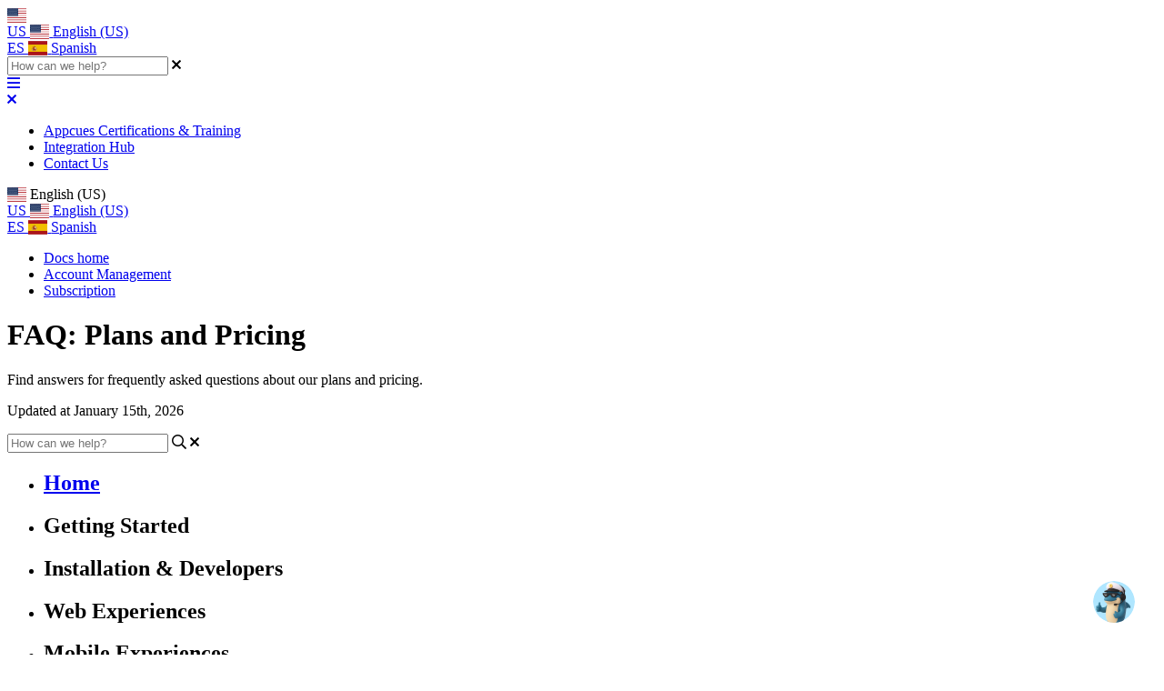

--- FILE ---
content_type: text/html; charset=utf-8
request_url: https://docs.appcues.com/account-subscription/faq-plans-and-pricing
body_size: 104026
content:
<!-- Powered by Helpjuice (https://www.helpjuice.com): The Ultimate Knowledge Base Solution -->
<!DOCTYPE html>
<html class="no-js" lang="en_US">
<head>

  <meta name="og:image" content="https://static.helpjuice.com/helpjuice_production/uploads/question/preview_image/13664/1630145/preview-e33797d8202e63f615880bd84eca85ea20260115-2-4uavii.png" />


    <meta charset="UTF-8">
    <meta http-equiv="X-UA-Compatible" content="IE=edge,chrome=1">
<script type="text/javascript">window.NREUM||(NREUM={});NREUM.info={"beacon":"bam.nr-data.net","errorBeacon":"bam.nr-data.net","licenseKey":"56aae830c8","applicationID":"15354177","transactionName":"JllXTUtXClVdF00NCwpBVVxdXwNmWgQRA0oOWFZOVV0CXl1KEQ4KEg==","queueTime":1,"applicationTime":160,"agent":""}</script>
<script type="text/javascript">(window.NREUM||(NREUM={})).init={ajax:{deny_list:["bam.nr-data.net"]},feature_flags:["soft_nav"]};(window.NREUM||(NREUM={})).loader_config={licenseKey:"56aae830c8",applicationID:"15354177",browserID:"15354210"};;/*! For license information please see nr-loader-rum-1.308.0.min.js.LICENSE.txt */
(()=>{var e,t,r={163:(e,t,r)=>{"use strict";r.d(t,{j:()=>E});var n=r(384),i=r(1741);var a=r(2555);r(860).K7.genericEvents;const s="experimental.resources",o="register",c=e=>{if(!e||"string"!=typeof e)return!1;try{document.createDocumentFragment().querySelector(e)}catch{return!1}return!0};var d=r(2614),u=r(944),l=r(8122);const f="[data-nr-mask]",g=e=>(0,l.a)(e,(()=>{const e={feature_flags:[],experimental:{allow_registered_children:!1,resources:!1},mask_selector:"*",block_selector:"[data-nr-block]",mask_input_options:{color:!1,date:!1,"datetime-local":!1,email:!1,month:!1,number:!1,range:!1,search:!1,tel:!1,text:!1,time:!1,url:!1,week:!1,textarea:!1,select:!1,password:!0}};return{ajax:{deny_list:void 0,block_internal:!0,enabled:!0,autoStart:!0},api:{get allow_registered_children(){return e.feature_flags.includes(o)||e.experimental.allow_registered_children},set allow_registered_children(t){e.experimental.allow_registered_children=t},duplicate_registered_data:!1},browser_consent_mode:{enabled:!1},distributed_tracing:{enabled:void 0,exclude_newrelic_header:void 0,cors_use_newrelic_header:void 0,cors_use_tracecontext_headers:void 0,allowed_origins:void 0},get feature_flags(){return e.feature_flags},set feature_flags(t){e.feature_flags=t},generic_events:{enabled:!0,autoStart:!0},harvest:{interval:30},jserrors:{enabled:!0,autoStart:!0},logging:{enabled:!0,autoStart:!0},metrics:{enabled:!0,autoStart:!0},obfuscate:void 0,page_action:{enabled:!0},page_view_event:{enabled:!0,autoStart:!0},page_view_timing:{enabled:!0,autoStart:!0},performance:{capture_marks:!1,capture_measures:!1,capture_detail:!0,resources:{get enabled(){return e.feature_flags.includes(s)||e.experimental.resources},set enabled(t){e.experimental.resources=t},asset_types:[],first_party_domains:[],ignore_newrelic:!0}},privacy:{cookies_enabled:!0},proxy:{assets:void 0,beacon:void 0},session:{expiresMs:d.wk,inactiveMs:d.BB},session_replay:{autoStart:!0,enabled:!1,preload:!1,sampling_rate:10,error_sampling_rate:100,collect_fonts:!1,inline_images:!1,fix_stylesheets:!0,mask_all_inputs:!0,get mask_text_selector(){return e.mask_selector},set mask_text_selector(t){c(t)?e.mask_selector="".concat(t,",").concat(f):""===t||null===t?e.mask_selector=f:(0,u.R)(5,t)},get block_class(){return"nr-block"},get ignore_class(){return"nr-ignore"},get mask_text_class(){return"nr-mask"},get block_selector(){return e.block_selector},set block_selector(t){c(t)?e.block_selector+=",".concat(t):""!==t&&(0,u.R)(6,t)},get mask_input_options(){return e.mask_input_options},set mask_input_options(t){t&&"object"==typeof t?e.mask_input_options={...t,password:!0}:(0,u.R)(7,t)}},session_trace:{enabled:!0,autoStart:!0},soft_navigations:{enabled:!0,autoStart:!0},spa:{enabled:!0,autoStart:!0},ssl:void 0,user_actions:{enabled:!0,elementAttributes:["id","className","tagName","type"]}}})());var p=r(6154),m=r(9324);let h=0;const v={buildEnv:m.F3,distMethod:m.Xs,version:m.xv,originTime:p.WN},b={consented:!1},y={appMetadata:{},get consented(){return this.session?.state?.consent||b.consented},set consented(e){b.consented=e},customTransaction:void 0,denyList:void 0,disabled:!1,harvester:void 0,isolatedBacklog:!1,isRecording:!1,loaderType:void 0,maxBytes:3e4,obfuscator:void 0,onerror:void 0,ptid:void 0,releaseIds:{},session:void 0,timeKeeper:void 0,registeredEntities:[],jsAttributesMetadata:{bytes:0},get harvestCount(){return++h}},_=e=>{const t=(0,l.a)(e,y),r=Object.keys(v).reduce((e,t)=>(e[t]={value:v[t],writable:!1,configurable:!0,enumerable:!0},e),{});return Object.defineProperties(t,r)};var w=r(5701);const x=e=>{const t=e.startsWith("http");e+="/",r.p=t?e:"https://"+e};var R=r(7836),k=r(3241);const A={accountID:void 0,trustKey:void 0,agentID:void 0,licenseKey:void 0,applicationID:void 0,xpid:void 0},S=e=>(0,l.a)(e,A),T=new Set;function E(e,t={},r,s){let{init:o,info:c,loader_config:d,runtime:u={},exposed:l=!0}=t;if(!c){const e=(0,n.pV)();o=e.init,c=e.info,d=e.loader_config}e.init=g(o||{}),e.loader_config=S(d||{}),c.jsAttributes??={},p.bv&&(c.jsAttributes.isWorker=!0),e.info=(0,a.D)(c);const f=e.init,m=[c.beacon,c.errorBeacon];T.has(e.agentIdentifier)||(f.proxy.assets&&(x(f.proxy.assets),m.push(f.proxy.assets)),f.proxy.beacon&&m.push(f.proxy.beacon),e.beacons=[...m],function(e){const t=(0,n.pV)();Object.getOwnPropertyNames(i.W.prototype).forEach(r=>{const n=i.W.prototype[r];if("function"!=typeof n||"constructor"===n)return;let a=t[r];e[r]&&!1!==e.exposed&&"micro-agent"!==e.runtime?.loaderType&&(t[r]=(...t)=>{const n=e[r](...t);return a?a(...t):n})})}(e),(0,n.US)("activatedFeatures",w.B)),u.denyList=[...f.ajax.deny_list||[],...f.ajax.block_internal?m:[]],u.ptid=e.agentIdentifier,u.loaderType=r,e.runtime=_(u),T.has(e.agentIdentifier)||(e.ee=R.ee.get(e.agentIdentifier),e.exposed=l,(0,k.W)({agentIdentifier:e.agentIdentifier,drained:!!w.B?.[e.agentIdentifier],type:"lifecycle",name:"initialize",feature:void 0,data:e.config})),T.add(e.agentIdentifier)}},384:(e,t,r)=>{"use strict";r.d(t,{NT:()=>s,US:()=>u,Zm:()=>o,bQ:()=>d,dV:()=>c,pV:()=>l});var n=r(6154),i=r(1863),a=r(1910);const s={beacon:"bam.nr-data.net",errorBeacon:"bam.nr-data.net"};function o(){return n.gm.NREUM||(n.gm.NREUM={}),void 0===n.gm.newrelic&&(n.gm.newrelic=n.gm.NREUM),n.gm.NREUM}function c(){let e=o();return e.o||(e.o={ST:n.gm.setTimeout,SI:n.gm.setImmediate||n.gm.setInterval,CT:n.gm.clearTimeout,XHR:n.gm.XMLHttpRequest,REQ:n.gm.Request,EV:n.gm.Event,PR:n.gm.Promise,MO:n.gm.MutationObserver,FETCH:n.gm.fetch,WS:n.gm.WebSocket},(0,a.i)(...Object.values(e.o))),e}function d(e,t){let r=o();r.initializedAgents??={},t.initializedAt={ms:(0,i.t)(),date:new Date},r.initializedAgents[e]=t}function u(e,t){o()[e]=t}function l(){return function(){let e=o();const t=e.info||{};e.info={beacon:s.beacon,errorBeacon:s.errorBeacon,...t}}(),function(){let e=o();const t=e.init||{};e.init={...t}}(),c(),function(){let e=o();const t=e.loader_config||{};e.loader_config={...t}}(),o()}},782:(e,t,r)=>{"use strict";r.d(t,{T:()=>n});const n=r(860).K7.pageViewTiming},860:(e,t,r)=>{"use strict";r.d(t,{$J:()=>u,K7:()=>c,P3:()=>d,XX:()=>i,Yy:()=>o,df:()=>a,qY:()=>n,v4:()=>s});const n="events",i="jserrors",a="browser/blobs",s="rum",o="browser/logs",c={ajax:"ajax",genericEvents:"generic_events",jserrors:i,logging:"logging",metrics:"metrics",pageAction:"page_action",pageViewEvent:"page_view_event",pageViewTiming:"page_view_timing",sessionReplay:"session_replay",sessionTrace:"session_trace",softNav:"soft_navigations",spa:"spa"},d={[c.pageViewEvent]:1,[c.pageViewTiming]:2,[c.metrics]:3,[c.jserrors]:4,[c.spa]:5,[c.ajax]:6,[c.sessionTrace]:7,[c.softNav]:8,[c.sessionReplay]:9,[c.logging]:10,[c.genericEvents]:11},u={[c.pageViewEvent]:s,[c.pageViewTiming]:n,[c.ajax]:n,[c.spa]:n,[c.softNav]:n,[c.metrics]:i,[c.jserrors]:i,[c.sessionTrace]:a,[c.sessionReplay]:a,[c.logging]:o,[c.genericEvents]:"ins"}},944:(e,t,r)=>{"use strict";r.d(t,{R:()=>i});var n=r(3241);function i(e,t){"function"==typeof console.debug&&(console.debug("New Relic Warning: https://github.com/newrelic/newrelic-browser-agent/blob/main/docs/warning-codes.md#".concat(e),t),(0,n.W)({agentIdentifier:null,drained:null,type:"data",name:"warn",feature:"warn",data:{code:e,secondary:t}}))}},1687:(e,t,r)=>{"use strict";r.d(t,{Ak:()=>d,Ze:()=>f,x3:()=>u});var n=r(3241),i=r(7836),a=r(3606),s=r(860),o=r(2646);const c={};function d(e,t){const r={staged:!1,priority:s.P3[t]||0};l(e),c[e].get(t)||c[e].set(t,r)}function u(e,t){e&&c[e]&&(c[e].get(t)&&c[e].delete(t),p(e,t,!1),c[e].size&&g(e))}function l(e){if(!e)throw new Error("agentIdentifier required");c[e]||(c[e]=new Map)}function f(e="",t="feature",r=!1){if(l(e),!e||!c[e].get(t)||r)return p(e,t);c[e].get(t).staged=!0,g(e)}function g(e){const t=Array.from(c[e]);t.every(([e,t])=>t.staged)&&(t.sort((e,t)=>e[1].priority-t[1].priority),t.forEach(([t])=>{c[e].delete(t),p(e,t)}))}function p(e,t,r=!0){const s=e?i.ee.get(e):i.ee,c=a.i.handlers;if(!s.aborted&&s.backlog&&c){if((0,n.W)({agentIdentifier:e,type:"lifecycle",name:"drain",feature:t}),r){const e=s.backlog[t],r=c[t];if(r){for(let t=0;e&&t<e.length;++t)m(e[t],r);Object.entries(r).forEach(([e,t])=>{Object.values(t||{}).forEach(t=>{t[0]?.on&&t[0]?.context()instanceof o.y&&t[0].on(e,t[1])})})}}s.isolatedBacklog||delete c[t],s.backlog[t]=null,s.emit("drain-"+t,[])}}function m(e,t){var r=e[1];Object.values(t[r]||{}).forEach(t=>{var r=e[0];if(t[0]===r){var n=t[1],i=e[3],a=e[2];n.apply(i,a)}})}},1738:(e,t,r)=>{"use strict";r.d(t,{U:()=>g,Y:()=>f});var n=r(3241),i=r(9908),a=r(1863),s=r(944),o=r(5701),c=r(3969),d=r(8362),u=r(860),l=r(4261);function f(e,t,r,a){const f=a||r;!f||f[e]&&f[e]!==d.d.prototype[e]||(f[e]=function(){(0,i.p)(c.xV,["API/"+e+"/called"],void 0,u.K7.metrics,r.ee),(0,n.W)({agentIdentifier:r.agentIdentifier,drained:!!o.B?.[r.agentIdentifier],type:"data",name:"api",feature:l.Pl+e,data:{}});try{return t.apply(this,arguments)}catch(e){(0,s.R)(23,e)}})}function g(e,t,r,n,s){const o=e.info;null===r?delete o.jsAttributes[t]:o.jsAttributes[t]=r,(s||null===r)&&(0,i.p)(l.Pl+n,[(0,a.t)(),t,r],void 0,"session",e.ee)}},1741:(e,t,r)=>{"use strict";r.d(t,{W:()=>a});var n=r(944),i=r(4261);class a{#e(e,...t){if(this[e]!==a.prototype[e])return this[e](...t);(0,n.R)(35,e)}addPageAction(e,t){return this.#e(i.hG,e,t)}register(e){return this.#e(i.eY,e)}recordCustomEvent(e,t){return this.#e(i.fF,e,t)}setPageViewName(e,t){return this.#e(i.Fw,e,t)}setCustomAttribute(e,t,r){return this.#e(i.cD,e,t,r)}noticeError(e,t){return this.#e(i.o5,e,t)}setUserId(e,t=!1){return this.#e(i.Dl,e,t)}setApplicationVersion(e){return this.#e(i.nb,e)}setErrorHandler(e){return this.#e(i.bt,e)}addRelease(e,t){return this.#e(i.k6,e,t)}log(e,t){return this.#e(i.$9,e,t)}start(){return this.#e(i.d3)}finished(e){return this.#e(i.BL,e)}recordReplay(){return this.#e(i.CH)}pauseReplay(){return this.#e(i.Tb)}addToTrace(e){return this.#e(i.U2,e)}setCurrentRouteName(e){return this.#e(i.PA,e)}interaction(e){return this.#e(i.dT,e)}wrapLogger(e,t,r){return this.#e(i.Wb,e,t,r)}measure(e,t){return this.#e(i.V1,e,t)}consent(e){return this.#e(i.Pv,e)}}},1863:(e,t,r)=>{"use strict";function n(){return Math.floor(performance.now())}r.d(t,{t:()=>n})},1910:(e,t,r)=>{"use strict";r.d(t,{i:()=>a});var n=r(944);const i=new Map;function a(...e){return e.every(e=>{if(i.has(e))return i.get(e);const t="function"==typeof e?e.toString():"",r=t.includes("[native code]"),a=t.includes("nrWrapper");return r||a||(0,n.R)(64,e?.name||t),i.set(e,r),r})}},2555:(e,t,r)=>{"use strict";r.d(t,{D:()=>o,f:()=>s});var n=r(384),i=r(8122);const a={beacon:n.NT.beacon,errorBeacon:n.NT.errorBeacon,licenseKey:void 0,applicationID:void 0,sa:void 0,queueTime:void 0,applicationTime:void 0,ttGuid:void 0,user:void 0,account:void 0,product:void 0,extra:void 0,jsAttributes:{},userAttributes:void 0,atts:void 0,transactionName:void 0,tNamePlain:void 0};function s(e){try{return!!e.licenseKey&&!!e.errorBeacon&&!!e.applicationID}catch(e){return!1}}const o=e=>(0,i.a)(e,a)},2614:(e,t,r)=>{"use strict";r.d(t,{BB:()=>s,H3:()=>n,g:()=>d,iL:()=>c,tS:()=>o,uh:()=>i,wk:()=>a});const n="NRBA",i="SESSION",a=144e5,s=18e5,o={STARTED:"session-started",PAUSE:"session-pause",RESET:"session-reset",RESUME:"session-resume",UPDATE:"session-update"},c={SAME_TAB:"same-tab",CROSS_TAB:"cross-tab"},d={OFF:0,FULL:1,ERROR:2}},2646:(e,t,r)=>{"use strict";r.d(t,{y:()=>n});class n{constructor(e){this.contextId=e}}},2843:(e,t,r)=>{"use strict";r.d(t,{G:()=>a,u:()=>i});var n=r(3878);function i(e,t=!1,r,i){(0,n.DD)("visibilitychange",function(){if(t)return void("hidden"===document.visibilityState&&e());e(document.visibilityState)},r,i)}function a(e,t,r){(0,n.sp)("pagehide",e,t,r)}},3241:(e,t,r)=>{"use strict";r.d(t,{W:()=>a});var n=r(6154);const i="newrelic";function a(e={}){try{n.gm.dispatchEvent(new CustomEvent(i,{detail:e}))}catch(e){}}},3606:(e,t,r)=>{"use strict";r.d(t,{i:()=>a});var n=r(9908);a.on=s;var i=a.handlers={};function a(e,t,r,a){s(a||n.d,i,e,t,r)}function s(e,t,r,i,a){a||(a="feature"),e||(e=n.d);var s=t[a]=t[a]||{};(s[r]=s[r]||[]).push([e,i])}},3878:(e,t,r)=>{"use strict";function n(e,t){return{capture:e,passive:!1,signal:t}}function i(e,t,r=!1,i){window.addEventListener(e,t,n(r,i))}function a(e,t,r=!1,i){document.addEventListener(e,t,n(r,i))}r.d(t,{DD:()=>a,jT:()=>n,sp:()=>i})},3969:(e,t,r)=>{"use strict";r.d(t,{TZ:()=>n,XG:()=>o,rs:()=>i,xV:()=>s,z_:()=>a});const n=r(860).K7.metrics,i="sm",a="cm",s="storeSupportabilityMetrics",o="storeEventMetrics"},4234:(e,t,r)=>{"use strict";r.d(t,{W:()=>a});var n=r(7836),i=r(1687);class a{constructor(e,t){this.agentIdentifier=e,this.ee=n.ee.get(e),this.featureName=t,this.blocked=!1}deregisterDrain(){(0,i.x3)(this.agentIdentifier,this.featureName)}}},4261:(e,t,r)=>{"use strict";r.d(t,{$9:()=>d,BL:()=>o,CH:()=>g,Dl:()=>_,Fw:()=>y,PA:()=>h,Pl:()=>n,Pv:()=>k,Tb:()=>l,U2:()=>a,V1:()=>R,Wb:()=>x,bt:()=>b,cD:()=>v,d3:()=>w,dT:()=>c,eY:()=>p,fF:()=>f,hG:()=>i,k6:()=>s,nb:()=>m,o5:()=>u});const n="api-",i="addPageAction",a="addToTrace",s="addRelease",o="finished",c="interaction",d="log",u="noticeError",l="pauseReplay",f="recordCustomEvent",g="recordReplay",p="register",m="setApplicationVersion",h="setCurrentRouteName",v="setCustomAttribute",b="setErrorHandler",y="setPageViewName",_="setUserId",w="start",x="wrapLogger",R="measure",k="consent"},5289:(e,t,r)=>{"use strict";r.d(t,{GG:()=>s,Qr:()=>c,sB:()=>o});var n=r(3878),i=r(6389);function a(){return"undefined"==typeof document||"complete"===document.readyState}function s(e,t){if(a())return e();const r=(0,i.J)(e),s=setInterval(()=>{a()&&(clearInterval(s),r())},500);(0,n.sp)("load",r,t)}function o(e){if(a())return e();(0,n.DD)("DOMContentLoaded",e)}function c(e){if(a())return e();(0,n.sp)("popstate",e)}},5607:(e,t,r)=>{"use strict";r.d(t,{W:()=>n});const n=(0,r(9566).bz)()},5701:(e,t,r)=>{"use strict";r.d(t,{B:()=>a,t:()=>s});var n=r(3241);const i=new Set,a={};function s(e,t){const r=t.agentIdentifier;a[r]??={},e&&"object"==typeof e&&(i.has(r)||(t.ee.emit("rumresp",[e]),a[r]=e,i.add(r),(0,n.W)({agentIdentifier:r,loaded:!0,drained:!0,type:"lifecycle",name:"load",feature:void 0,data:e})))}},6154:(e,t,r)=>{"use strict";r.d(t,{OF:()=>c,RI:()=>i,WN:()=>u,bv:()=>a,eN:()=>l,gm:()=>s,mw:()=>o,sb:()=>d});var n=r(1863);const i="undefined"!=typeof window&&!!window.document,a="undefined"!=typeof WorkerGlobalScope&&("undefined"!=typeof self&&self instanceof WorkerGlobalScope&&self.navigator instanceof WorkerNavigator||"undefined"!=typeof globalThis&&globalThis instanceof WorkerGlobalScope&&globalThis.navigator instanceof WorkerNavigator),s=i?window:"undefined"!=typeof WorkerGlobalScope&&("undefined"!=typeof self&&self instanceof WorkerGlobalScope&&self||"undefined"!=typeof globalThis&&globalThis instanceof WorkerGlobalScope&&globalThis),o=Boolean("hidden"===s?.document?.visibilityState),c=/iPad|iPhone|iPod/.test(s.navigator?.userAgent),d=c&&"undefined"==typeof SharedWorker,u=((()=>{const e=s.navigator?.userAgent?.match(/Firefox[/\s](\d+\.\d+)/);Array.isArray(e)&&e.length>=2&&e[1]})(),Date.now()-(0,n.t)()),l=()=>"undefined"!=typeof PerformanceNavigationTiming&&s?.performance?.getEntriesByType("navigation")?.[0]?.responseStart},6389:(e,t,r)=>{"use strict";function n(e,t=500,r={}){const n=r?.leading||!1;let i;return(...r)=>{n&&void 0===i&&(e.apply(this,r),i=setTimeout(()=>{i=clearTimeout(i)},t)),n||(clearTimeout(i),i=setTimeout(()=>{e.apply(this,r)},t))}}function i(e){let t=!1;return(...r)=>{t||(t=!0,e.apply(this,r))}}r.d(t,{J:()=>i,s:()=>n})},6630:(e,t,r)=>{"use strict";r.d(t,{T:()=>n});const n=r(860).K7.pageViewEvent},7699:(e,t,r)=>{"use strict";r.d(t,{It:()=>a,KC:()=>o,No:()=>i,qh:()=>s});var n=r(860);const i=16e3,a=1e6,s="SESSION_ERROR",o={[n.K7.logging]:!0,[n.K7.genericEvents]:!1,[n.K7.jserrors]:!1,[n.K7.ajax]:!1}},7836:(e,t,r)=>{"use strict";r.d(t,{P:()=>o,ee:()=>c});var n=r(384),i=r(8990),a=r(2646),s=r(5607);const o="nr@context:".concat(s.W),c=function e(t,r){var n={},s={},u={},l=!1;try{l=16===r.length&&d.initializedAgents?.[r]?.runtime.isolatedBacklog}catch(e){}var f={on:p,addEventListener:p,removeEventListener:function(e,t){var r=n[e];if(!r)return;for(var i=0;i<r.length;i++)r[i]===t&&r.splice(i,1)},emit:function(e,r,n,i,a){!1!==a&&(a=!0);if(c.aborted&&!i)return;t&&a&&t.emit(e,r,n);var o=g(n);m(e).forEach(e=>{e.apply(o,r)});var d=v()[s[e]];d&&d.push([f,e,r,o]);return o},get:h,listeners:m,context:g,buffer:function(e,t){const r=v();if(t=t||"feature",f.aborted)return;Object.entries(e||{}).forEach(([e,n])=>{s[n]=t,t in r||(r[t]=[])})},abort:function(){f._aborted=!0,Object.keys(f.backlog).forEach(e=>{delete f.backlog[e]})},isBuffering:function(e){return!!v()[s[e]]},debugId:r,backlog:l?{}:t&&"object"==typeof t.backlog?t.backlog:{},isolatedBacklog:l};return Object.defineProperty(f,"aborted",{get:()=>{let e=f._aborted||!1;return e||(t&&(e=t.aborted),e)}}),f;function g(e){return e&&e instanceof a.y?e:e?(0,i.I)(e,o,()=>new a.y(o)):new a.y(o)}function p(e,t){n[e]=m(e).concat(t)}function m(e){return n[e]||[]}function h(t){return u[t]=u[t]||e(f,t)}function v(){return f.backlog}}(void 0,"globalEE"),d=(0,n.Zm)();d.ee||(d.ee=c)},8122:(e,t,r)=>{"use strict";r.d(t,{a:()=>i});var n=r(944);function i(e,t){try{if(!e||"object"!=typeof e)return(0,n.R)(3);if(!t||"object"!=typeof t)return(0,n.R)(4);const r=Object.create(Object.getPrototypeOf(t),Object.getOwnPropertyDescriptors(t)),a=0===Object.keys(r).length?e:r;for(let s in a)if(void 0!==e[s])try{if(null===e[s]){r[s]=null;continue}Array.isArray(e[s])&&Array.isArray(t[s])?r[s]=Array.from(new Set([...e[s],...t[s]])):"object"==typeof e[s]&&"object"==typeof t[s]?r[s]=i(e[s],t[s]):r[s]=e[s]}catch(e){r[s]||(0,n.R)(1,e)}return r}catch(e){(0,n.R)(2,e)}}},8362:(e,t,r)=>{"use strict";r.d(t,{d:()=>a});var n=r(9566),i=r(1741);class a extends i.W{agentIdentifier=(0,n.LA)(16)}},8374:(e,t,r)=>{r.nc=(()=>{try{return document?.currentScript?.nonce}catch(e){}return""})()},8990:(e,t,r)=>{"use strict";r.d(t,{I:()=>i});var n=Object.prototype.hasOwnProperty;function i(e,t,r){if(n.call(e,t))return e[t];var i=r();if(Object.defineProperty&&Object.keys)try{return Object.defineProperty(e,t,{value:i,writable:!0,enumerable:!1}),i}catch(e){}return e[t]=i,i}},9324:(e,t,r)=>{"use strict";r.d(t,{F3:()=>i,Xs:()=>a,xv:()=>n});const n="1.308.0",i="PROD",a="CDN"},9566:(e,t,r)=>{"use strict";r.d(t,{LA:()=>o,bz:()=>s});var n=r(6154);const i="xxxxxxxx-xxxx-4xxx-yxxx-xxxxxxxxxxxx";function a(e,t){return e?15&e[t]:16*Math.random()|0}function s(){const e=n.gm?.crypto||n.gm?.msCrypto;let t,r=0;return e&&e.getRandomValues&&(t=e.getRandomValues(new Uint8Array(30))),i.split("").map(e=>"x"===e?a(t,r++).toString(16):"y"===e?(3&a()|8).toString(16):e).join("")}function o(e){const t=n.gm?.crypto||n.gm?.msCrypto;let r,i=0;t&&t.getRandomValues&&(r=t.getRandomValues(new Uint8Array(e)));const s=[];for(var o=0;o<e;o++)s.push(a(r,i++).toString(16));return s.join("")}},9908:(e,t,r)=>{"use strict";r.d(t,{d:()=>n,p:()=>i});var n=r(7836).ee.get("handle");function i(e,t,r,i,a){a?(a.buffer([e],i),a.emit(e,t,r)):(n.buffer([e],i),n.emit(e,t,r))}}},n={};function i(e){var t=n[e];if(void 0!==t)return t.exports;var a=n[e]={exports:{}};return r[e](a,a.exports,i),a.exports}i.m=r,i.d=(e,t)=>{for(var r in t)i.o(t,r)&&!i.o(e,r)&&Object.defineProperty(e,r,{enumerable:!0,get:t[r]})},i.f={},i.e=e=>Promise.all(Object.keys(i.f).reduce((t,r)=>(i.f[r](e,t),t),[])),i.u=e=>"nr-rum-1.308.0.min.js",i.o=(e,t)=>Object.prototype.hasOwnProperty.call(e,t),e={},t="NRBA-1.308.0.PROD:",i.l=(r,n,a,s)=>{if(e[r])e[r].push(n);else{var o,c;if(void 0!==a)for(var d=document.getElementsByTagName("script"),u=0;u<d.length;u++){var l=d[u];if(l.getAttribute("src")==r||l.getAttribute("data-webpack")==t+a){o=l;break}}if(!o){c=!0;var f={296:"sha512-+MIMDsOcckGXa1EdWHqFNv7P+JUkd5kQwCBr3KE6uCvnsBNUrdSt4a/3/L4j4TxtnaMNjHpza2/erNQbpacJQA=="};(o=document.createElement("script")).charset="utf-8",i.nc&&o.setAttribute("nonce",i.nc),o.setAttribute("data-webpack",t+a),o.src=r,0!==o.src.indexOf(window.location.origin+"/")&&(o.crossOrigin="anonymous"),f[s]&&(o.integrity=f[s])}e[r]=[n];var g=(t,n)=>{o.onerror=o.onload=null,clearTimeout(p);var i=e[r];if(delete e[r],o.parentNode&&o.parentNode.removeChild(o),i&&i.forEach(e=>e(n)),t)return t(n)},p=setTimeout(g.bind(null,void 0,{type:"timeout",target:o}),12e4);o.onerror=g.bind(null,o.onerror),o.onload=g.bind(null,o.onload),c&&document.head.appendChild(o)}},i.r=e=>{"undefined"!=typeof Symbol&&Symbol.toStringTag&&Object.defineProperty(e,Symbol.toStringTag,{value:"Module"}),Object.defineProperty(e,"__esModule",{value:!0})},i.p="https://js-agent.newrelic.com/",(()=>{var e={374:0,840:0};i.f.j=(t,r)=>{var n=i.o(e,t)?e[t]:void 0;if(0!==n)if(n)r.push(n[2]);else{var a=new Promise((r,i)=>n=e[t]=[r,i]);r.push(n[2]=a);var s=i.p+i.u(t),o=new Error;i.l(s,r=>{if(i.o(e,t)&&(0!==(n=e[t])&&(e[t]=void 0),n)){var a=r&&("load"===r.type?"missing":r.type),s=r&&r.target&&r.target.src;o.message="Loading chunk "+t+" failed: ("+a+": "+s+")",o.name="ChunkLoadError",o.type=a,o.request=s,n[1](o)}},"chunk-"+t,t)}};var t=(t,r)=>{var n,a,[s,o,c]=r,d=0;if(s.some(t=>0!==e[t])){for(n in o)i.o(o,n)&&(i.m[n]=o[n]);if(c)c(i)}for(t&&t(r);d<s.length;d++)a=s[d],i.o(e,a)&&e[a]&&e[a][0](),e[a]=0},r=self["webpackChunk:NRBA-1.308.0.PROD"]=self["webpackChunk:NRBA-1.308.0.PROD"]||[];r.forEach(t.bind(null,0)),r.push=t.bind(null,r.push.bind(r))})(),(()=>{"use strict";i(8374);var e=i(8362),t=i(860);const r=Object.values(t.K7);var n=i(163);var a=i(9908),s=i(1863),o=i(4261),c=i(1738);var d=i(1687),u=i(4234),l=i(5289),f=i(6154),g=i(944),p=i(384);const m=e=>f.RI&&!0===e?.privacy.cookies_enabled;function h(e){return!!(0,p.dV)().o.MO&&m(e)&&!0===e?.session_trace.enabled}var v=i(6389),b=i(7699);class y extends u.W{constructor(e,t){super(e.agentIdentifier,t),this.agentRef=e,this.abortHandler=void 0,this.featAggregate=void 0,this.loadedSuccessfully=void 0,this.onAggregateImported=new Promise(e=>{this.loadedSuccessfully=e}),this.deferred=Promise.resolve(),!1===e.init[this.featureName].autoStart?this.deferred=new Promise((t,r)=>{this.ee.on("manual-start-all",(0,v.J)(()=>{(0,d.Ak)(e.agentIdentifier,this.featureName),t()}))}):(0,d.Ak)(e.agentIdentifier,t)}importAggregator(e,t,r={}){if(this.featAggregate)return;const n=async()=>{let n;await this.deferred;try{if(m(e.init)){const{setupAgentSession:t}=await i.e(296).then(i.bind(i,3305));n=t(e)}}catch(e){(0,g.R)(20,e),this.ee.emit("internal-error",[e]),(0,a.p)(b.qh,[e],void 0,this.featureName,this.ee)}try{if(!this.#t(this.featureName,n,e.init))return(0,d.Ze)(this.agentIdentifier,this.featureName),void this.loadedSuccessfully(!1);const{Aggregate:i}=await t();this.featAggregate=new i(e,r),e.runtime.harvester.initializedAggregates.push(this.featAggregate),this.loadedSuccessfully(!0)}catch(e){(0,g.R)(34,e),this.abortHandler?.(),(0,d.Ze)(this.agentIdentifier,this.featureName,!0),this.loadedSuccessfully(!1),this.ee&&this.ee.abort()}};f.RI?(0,l.GG)(()=>n(),!0):n()}#t(e,r,n){if(this.blocked)return!1;switch(e){case t.K7.sessionReplay:return h(n)&&!!r;case t.K7.sessionTrace:return!!r;default:return!0}}}var _=i(6630),w=i(2614),x=i(3241);class R extends y{static featureName=_.T;constructor(e){var t;super(e,_.T),this.setupInspectionEvents(e.agentIdentifier),t=e,(0,c.Y)(o.Fw,function(e,r){"string"==typeof e&&("/"!==e.charAt(0)&&(e="/"+e),t.runtime.customTransaction=(r||"http://custom.transaction")+e,(0,a.p)(o.Pl+o.Fw,[(0,s.t)()],void 0,void 0,t.ee))},t),this.importAggregator(e,()=>i.e(296).then(i.bind(i,3943)))}setupInspectionEvents(e){const t=(t,r)=>{t&&(0,x.W)({agentIdentifier:e,timeStamp:t.timeStamp,loaded:"complete"===t.target.readyState,type:"window",name:r,data:t.target.location+""})};(0,l.sB)(e=>{t(e,"DOMContentLoaded")}),(0,l.GG)(e=>{t(e,"load")}),(0,l.Qr)(e=>{t(e,"navigate")}),this.ee.on(w.tS.UPDATE,(t,r)=>{(0,x.W)({agentIdentifier:e,type:"lifecycle",name:"session",data:r})})}}class k extends e.d{constructor(e){var t;(super(),f.gm)?(this.features={},(0,p.bQ)(this.agentIdentifier,this),this.desiredFeatures=new Set(e.features||[]),this.desiredFeatures.add(R),(0,n.j)(this,e,e.loaderType||"agent"),t=this,(0,c.Y)(o.cD,function(e,r,n=!1){if("string"==typeof e){if(["string","number","boolean"].includes(typeof r)||null===r)return(0,c.U)(t,e,r,o.cD,n);(0,g.R)(40,typeof r)}else(0,g.R)(39,typeof e)},t),function(e){(0,c.Y)(o.Dl,function(t,r=!1){if("string"!=typeof t&&null!==t)return void(0,g.R)(41,typeof t);const n=e.info.jsAttributes["enduser.id"];r&&null!=n&&n!==t?(0,a.p)(o.Pl+"setUserIdAndResetSession",[t],void 0,"session",e.ee):(0,c.U)(e,"enduser.id",t,o.Dl,!0)},e)}(this),function(e){(0,c.Y)(o.nb,function(t){if("string"==typeof t||null===t)return(0,c.U)(e,"application.version",t,o.nb,!1);(0,g.R)(42,typeof t)},e)}(this),function(e){(0,c.Y)(o.d3,function(){e.ee.emit("manual-start-all")},e)}(this),function(e){(0,c.Y)(o.Pv,function(t=!0){if("boolean"==typeof t){if((0,a.p)(o.Pl+o.Pv,[t],void 0,"session",e.ee),e.runtime.consented=t,t){const t=e.features.page_view_event;t.onAggregateImported.then(e=>{const r=t.featAggregate;e&&!r.sentRum&&r.sendRum()})}}else(0,g.R)(65,typeof t)},e)}(this),this.run()):(0,g.R)(21)}get config(){return{info:this.info,init:this.init,loader_config:this.loader_config,runtime:this.runtime}}get api(){return this}run(){try{const e=function(e){const t={};return r.forEach(r=>{t[r]=!!e[r]?.enabled}),t}(this.init),n=[...this.desiredFeatures];n.sort((e,r)=>t.P3[e.featureName]-t.P3[r.featureName]),n.forEach(r=>{if(!e[r.featureName]&&r.featureName!==t.K7.pageViewEvent)return;if(r.featureName===t.K7.spa)return void(0,g.R)(67);const n=function(e){switch(e){case t.K7.ajax:return[t.K7.jserrors];case t.K7.sessionTrace:return[t.K7.ajax,t.K7.pageViewEvent];case t.K7.sessionReplay:return[t.K7.sessionTrace];case t.K7.pageViewTiming:return[t.K7.pageViewEvent];default:return[]}}(r.featureName).filter(e=>!(e in this.features));n.length>0&&(0,g.R)(36,{targetFeature:r.featureName,missingDependencies:n}),this.features[r.featureName]=new r(this)})}catch(e){(0,g.R)(22,e);for(const e in this.features)this.features[e].abortHandler?.();const t=(0,p.Zm)();delete t.initializedAgents[this.agentIdentifier]?.features,delete this.sharedAggregator;return t.ee.get(this.agentIdentifier).abort(),!1}}}var A=i(2843),S=i(782);class T extends y{static featureName=S.T;constructor(e){super(e,S.T),f.RI&&((0,A.u)(()=>(0,a.p)("docHidden",[(0,s.t)()],void 0,S.T,this.ee),!0),(0,A.G)(()=>(0,a.p)("winPagehide",[(0,s.t)()],void 0,S.T,this.ee)),this.importAggregator(e,()=>i.e(296).then(i.bind(i,2117))))}}var E=i(3969);class I extends y{static featureName=E.TZ;constructor(e){super(e,E.TZ),f.RI&&document.addEventListener("securitypolicyviolation",e=>{(0,a.p)(E.xV,["Generic/CSPViolation/Detected"],void 0,this.featureName,this.ee)}),this.importAggregator(e,()=>i.e(296).then(i.bind(i,9623)))}}new k({features:[R,T,I],loaderType:"lite"})})()})();</script>
    <meta name="viewport" content="width=device-width, initial-scale=1">
    
    <link rel="shortcut icon" type="image/*" href="https://static.helpjuice.com/helpjuice_production/uploads/upload/image/13664/3974135/1713176164645-60a3baeec650d6f50d8bba19_purple-icon-sm%2B2.png" />
    
    
        <title>FAQ: Plans and Pricing - Appcues</title>
    
  
    
        <meta name="description" content="What are the pricing plans for Appcues? You can find our pricing and packaging here. We price based on MAU (Monthly Active Users), not on flows shown. You " />
        
        <!-- Facebook Open Graph data -->
        <meta property="og:title" content="FAQ: Plans and Pricing" />
        <meta property="og:type" content="website" />
        <meta property="og:url" content="https://docs.appcues.com/account-subscription/faq-plans-and-pricing" />
        
        <meta property="og:description" content="What are the pricing plans for Appcues? You can find our pricing and packaging here. We price based on MAU (Monthly Active Users), not on flows shown. You " />
        <meta property="og:site_name" content="Appcues" />
        
        <link rel="shortcut icon" type="image/png" href="" />
        
        <!-- Twitter Card data -->
        <meta name="twitter:card" content="summary_large_image">
        <meta name="twitter:title" content="FAQ: Plans and Pricing">
        <meta name="twitter:description" content="What are the pricing plans for Appcues? You can find our pricing and packaging here. We price based on MAU (Monthly Active Users), not on flows shown. You ">
        <meta name="twitter:image:src" content="">
    
    
    

    <link rel="stylesheet" href="https://s3.amazonaws.com/assets.helpjuice.com/fontawesome/css/all.min.css">
    <link rel="stylesheet" href="https://helpjuice-static.s3.amazonaws.com/assets.helpjuice.com/country-flags/flags.min.css">
    <link rel="stylesheet" href="https://cdnjs.cloudflare.com/ajax/libs/highlight.js/9.18.3/styles/foundation.min.css" integrity="sha512-6wXxZrYQz15y9/7Een4KL2jaVIgDue52ESMiNNa5nk2OGBp0e4JhsFiyNXdMI4Oe269AaoqkA3wGI9kL4gBRKQ==" crossorigin="anonymous" />
    <link rel="stylesheet" href="/feedbacks.css">
    <script src="/feedbacks.js" defer></script>
    <link rel="stylesheet" href="/knowledgebase.css">
    <script src="/knowledgebase.js" defer></script>
    <link href="https://static.helpjuice.com/helpjuice_production/uploads/account/13664/main_css_13664-d7a72ec668359b621f3cca26cd5c06db11dcba1b52577a18481f853509d7d97b.css" media="all" rel="stylesheet" />

    <link
      rel="stylesheet"
      href="https://cdnjs.cloudflare.com/ajax/libs/flag-icon-css/3.5.0/css/flag-icon.min.css"
    />
    
    <link
      rel="stylesheet"
      href="//cdnjs.cloudflare.com/ajax/libs/imageviewer/1.1.0/viewer.min.css"
    />

    
    <!-- Appcues -->
    <script type="text/javascript">
        window.AppcuesSettings = { 
        enableURLDetection: true
            };
    </script>
    <script src="//fast.appcues.com/26791.js"></script>
    <script type="text/javascript">
        Appcues.on('all', (eventId, eventObj) => {  
            FS.event(`[Appcues] ${eventObj.name}`, eventObj)
        });
        // event listener for redirecting user from docs site to Studio for chatting with AI assistant
        window.Appcues.on("form_field_submitted", (a) => {
            if (a.flowName == 'Launch Captain AI' || a.flowId == '85efc31c-957a-42fc-b747-f757f4a33d34') {
                window.open(`https://studio.appcues.com?openCaptain=true&prompt=${a.interaction.value}`, "_blank");
            }
        });
    </script>
    <script>Appcues.anonymous();</script>
<!-- Consent Vendor List -->
<script>
window.iabConfig = {
allowedVendors: [755, 1126, 804],
allowedGoogleVendors: [89]
}
</script>
<!-- End Consent Vendor List -->
<!-- Google Tag Manager -->
<script>(function(w,d,s,l,i){w[l]=w[l]||[];w[l].push({'gtm.start':new Date().getTime(),event:'gtm.js'});var f=d.getElementsByTagName(s)[0],j=d.createElement(s),dl=l!='dataLayer'?'&l='+l:'';j.async=true;j.src='https://load.sgtm.appcues.com/emwjxhri.js?st='+i+dl;f.parentNode.insertBefore(j,f);})(window,document,'script','dataLayer','K7QPZSM');</script>
<!-- End Google Tag Manager -->

<!-- Global site tag (gtag.js) - Google Analytics -->
<script async src="https://www.googletagmanager.com/gtag/js?id=UA-146181118-1"></script>
<script>
  window.dataLayer = window.dataLayer || [];
  function gtag(){dataLayer.push(arguments);}
  gtag('js', new Date());

  gtag('config', 'UA-146181118-1');
</script>
  <!-- Required for IE11 Only -->
  <script src="https://cdn.polyfill.io/v2/polyfill.min.js"></script>

  <!-- Standard dependencies -->
  <script src="https://unpkg.com/@webcomponents/webcomponentsjs@2.1.3/webcomponents-bundle.js"></script>
  <script src="https://unpkg.com/@statuspage/status-widget/dist/index.js"></script>
  
<meta name="question-id" content="1630145"><meta name="category-id" content="374265"><meta name="flow-id" content=""><meta name="recaptcha-site-key" content="6LfsRWQkAAAAANlQvnVEq20yLmXZ5e09vgdjGh_e"><meta name="require-contact-captcha" content="true"><meta name="current-language" content="en_US"><meta name="knowledge-base-url" content="https://docs.appcues.com/"><meta name="current-user-id" content=""><meta name="ignore-users-analytics" content="false"><meta name="reading-timeout" content="10000"><meta name="account-subdirectory-prefix" content=""><meta name="current-account-id" content="13664"><meta name="account-subdomain" content="appcues"><meta name="helpjuice-knowledge-base-url" content="https://appcues.helpjuice.com/"><meta name="swifty-voice-call-enabled" content="true"><meta name="voice-connector-enabled" content="true"><meta name="search-theme-color" content="#FFFFFF"><meta name="search-placeholder" content="Search or ask anything..."><meta name="search-text-color" content="#384d60"><meta name="search-enable-ai" content="false"><meta name="search-ask-ai-title" content="Appcues AI"><meta name="search-allow-highlighting" content="true"><meta name="search-enable-users-filter" content="false"></head>
<body class="scientia-theme question_page">

    <!--START_COMPONENT_ADMIN_NAVBAR-->
    
    <!--END_COMPONENT_ADMIN_NAVBAR-->
    
    <!--START_COMPONENT_QUESTION_ARCHIVE-->
    
    <!--END_COMPONENT_QUESTION_ARCHIVE-->
    
    <!--START_COMPONENT_ARTICLE_REQUEST_HEADER-->
    <header id="main-header" class="search-bar" data-helpjuice-component="Article Request Header" data-helpjuice-element="Container" data-helpjuice-attributes="visibility,background">
        <div class="container" data-helpjuice-element="Article Request Container" data-helpjuice-attributes="visibility,background">
            
                <div class="hj-language-switcher mobile" data-helpjuice-element="Language Switcher Mobile" data-helpjuice-attributes="visibility">
                    <div class="current-language">
                        <span class="flag-icon flag-icon-us"></span>
                    </div>
                    
                        <div class="languages">
                            
                                
                                    <div>
                                        <a href="/en_US/account-subscription/faq-plans-and-pricing" class="current">
                                            <span class="language-code">US</span>
                                            <span class="flag-icon flag-icon-us"></span>
                                            <span class="language-name">English (US)</span>
                                        </a>
                                    </div>
                                
                            
                                
                                    <div>
                                        <a href="/es_ES/account-subscription/faq-plans-and-pricing" class="">
                                            <span class="language-code">ES</span>
                                            <span class="flag-icon flag-icon-es"></span>
                                            <span class="language-name">Spanish</span>
                                        </a>
                                    </div>
                                
                            
                        </div>
                    
                </div>
           
            <div class="two-col-layout">
                <div class="column-left">
                    <div id="branding">
                        <a href="/" class="logo" data-helpjuice-element="Logo Link" data-helpjuice-attributes="link,visibility"><span class="altLogo"></span></a>
                    </div>
                    <div class="search-form" autocomplete="off">
                        <div class="search-area">
                            <input id="search-second" type="search" placeholder="How can we help?" autocomplete="off" data-helpjuice-element="Search placeholder" data-helpjuice-attributes="placeholder,font_size,color">
                            <span class="closeSearch"><i class="far fa-times"></i></span>
                        </div>
                        <article id="search_results_second" style="display: none;">
                            <div id="results-second">
                                <div class="page_title">
                                    <div class="left-align">
                                        <h1 class="intro center"></h1>
                                    </div>
                                </div>
                                <div class="row">
                                    <div class="">
                                        <ul class="list search-results-second">
                                            <!-- load search results here -->
                                        </ul>
                                    </div>
                                </div>
                            </div>
                            
                            <div id="no-results-second" class="hidden">
                                <div class="no-results-wrap js_equalise_is_landing">
                                <!-- if no results found => show contact form -->
                                    <div class="contact">
                                        <h1>Submit Article Requests</h1>
                                        <p>Do you have a suggestion for an article you would like to see created? <br>Feel free to submit this form and add your suggestions to our document board.</p>
                                        <div class="contact-form">
                                            <form accept-charset="UTF-8" action="/questions" class="form floating-labels" id="new_question" method="post">
                                                <fieldset>
                                                    <p>Please fill out the contact form below and we will reply as soon as possible.</p>
                                                    <!-- Don't modify or delete this below -->
                                                    
                                                    <input type="hidden" value="13664" name="question[account_id]" id="question_account_id">
                                                    <input placeholder="Your email" class="field email" type="email" name="question[email]" id="question_email" required="">
                                                    <input placeholder="Your question" type="text" class="field message" name="question[name]" id="question_name" required="">
                                                    <textarea placeholder="Description (details)" class="field message" type="text" name="question[description]" id="question_description"></textarea>
                                                    <script src="https://www.google.com/recaptcha/api.js" async defer></script>
<div class="g-recaptcha " data-sitekey="6LfsRWQkAAAAANlQvnVEq20yLmXZ5e09vgdjGh_e"></div>
          <noscript>
            <div>
              <div style="width: 302px; height: 422px; position: relative;">
                <div style="width: 302px; height: 422px; position: absolute;">
                  <iframe
                    src="https://www.google.com/recaptcha/api/fallback?k=6LfsRWQkAAAAANlQvnVEq20yLmXZ5e09vgdjGh_e"
                    frameborder="0" scrolling="no"
                    style="width: 302px; height:422px; border-style: none;">
                    title="ReCAPTCHA"
                  </iframe>
                </div>
              </div>
              <div style="width: 300px; height: 60px; border-style: none;
                bottom: 12px; left: 25px; margin: 0px; padding: 0px; right: 25px;
                background: #f9f9f9; border: 1px solid #c1c1c1; border-radius: 3px;">
                <textarea id="g-recaptcha-response" name="g-recaptcha-response"
                  class="g-recaptcha-response"
                  style="width: 250px; height: 40px; border: 1px solid #c1c1c1;
                  margin: 10px 25px; padding: 0px; resize: none;" value="">
                </textarea>
              </div>
            </div>
          </noscript>

                                                    <div><input type="submit" id="question_submit" name="commit" value="Contact Support" class="button"></div>
                                                </fieldset>
                                            </form>
                                        </div>
                                    </div>
                                </div>
                            </div>
                        </article>
                    </div>
                </div>
                
                <div class="column-right">
                    <a href="#" class="open-user-nav" data-helpjuice-element="User Nav Toggle" data-helpjuice-attributes="font_size,color"><i class="far fa-bars" data-helpjuice-element="Menu Icon" data-helpjuice-attributes="color,size"></i></a>
                    <nav class="user-nav">
                        <header>
                            <a href="/" class="nav-logo" data-helpjuice-element="User Nav Logo" data-helpjuice-attributes="link,visibility"><span class="altLogo"></span></a>
                            <a href="#" class="close-user-nav" data-helpjuice-element="User Nav Close Button" data-helpjuice-attributes="font_size,color"><i class="far fa-times" data-helpjuice-element="Close Icon" data-helpjuice-attributes="color,size"></i></a>
                        </header>
                        <ul>
                            <li><a href="https://www.appcues.com/university/" data-helpjuice-element="User Nav Link Certifications" data-helpjuice-attributes="font_size,color,linlk,text">Appcues Certifications &amp; Training</a></li>
                            <li><a href="https://www.appcues.com/integrations" data-helpjuice-element="User Nav Link Integration Hub" data-helpjuice-attributes="font_size,color,linlk,text">Integration Hub</a></li>
                            <li><a href="/contact-us" data-helpjuice-element="User Nav Link Contact Us" data-helpjuice-attributes="font_size,color,linlk,text">Contact Us</a></li>
                        </ul>
                        
                            <div class="hj-language-switcher desktop" data-helpjuice-element="Language Switcher Desktop" data-helpjuice-attributes="visibility">
                                <div class="current-language">
                                    <span class="flag-icon flag-icon-us"></span>
                                    <span class="language-name">English (US)</span>
                                </div>
                                
                                    <div class="languages">
                                        
                                            
                                                <div>
                                                    <a href="/en_US/account-subscription/faq-plans-and-pricing" class="current">
                                                        <span class="language-code">US</span>
                                                        <span class="flag-icon flag-icon-us"></span>
                                                        <span class="language-name">English (US)</span>
                                                    </a>
                                                </div>
                                            
                                        
                                            
                                                <div>
                                                    <a href="/es_ES/account-subscription/faq-plans-and-pricing" class="">
                                                        <span class="language-code">ES</span>
                                                        <span class="flag-icon flag-icon-es"></span>
                                                        <span class="language-name">Spanish</span>
                                                    </a>
                                                </div>
                                            
                                        
                                    </div>
                                
                            </div>
                       
                    </nav>
                </div>
            </div>
        </div>
    </header>
    <!--END_COMPONENT_ARTICLE_REQUEST_HEADER-->
    
    <main id="main-content" class="article-content">
        <!--START_COMPONENT_PAGE_INTRO_COMPONENT_A-->
<div class="page-intro article-page-intro" data-helpjuice-component="Page Intro Component A" data-helpjuice-element="Container" data-helpjuice-attributes="visibility,background">
    <div class="container">
        <ul class="breadcrumbs">
            <li><a href="/" data-helpjuice-element="Docs Home Link" data-helpjuice-attributes="font_size,color,link,text">Docs home</a></li>
            
                
                    <li><a href="/en_US/account-management" class="item" data-helpjuice-element="Breadcrumb Item Link" data-helpjuice-attributes="font_size,color">Account Management</a></li>
                
            
                
                    
                        <li><a href="/en_US/account-subscription" class="item" data-helpjuice-element="Breadcrumb Item Link" data-helpjuice-attributes="font_size,color">Subscription</a></li>
                    
                
            
        </ul>
        
        <div class="article-header">
            <div class="col-layout">
                <div class="col-left">
                    <div class="title">
                        
                        <h1 class="article-title" data-helpjuice-element="Article Title" data-helpjuice-attributes="font_size,color">FAQ: Plans and Pricing</h1>
                    </div>
                    
                    
                        <p class="article-description" data-helpjuice-element="Article Description" data-helpjuice-attributes="font_size,color,visibility">Find answers for frequently asked questions about our plans and pricing.</p>
                    
                    
                    
                    
                    
                        <div class="author">
                            <div class="column-right">
                              <p class="date" data-helpjuice-element="Updated At Date" data-helpjuice-attributes="font_size,color,text">Updated at January 15th, 2026</p>
                            </div>
                        </div>
                    
                </div>
                
                <div class="col-right">
                    <div class="search-form" autocomplete="off">
                        <input id="search" type="search" placeholder="How can we help?" autocomplete="off" data-helpjuice-element="Search placeholder" data-helpjuice-attributes="placeholder,font_size,color">
                        <i class="far fa-search"></i>
                        <span class="close-search"><i class="far fa-times"></i></span>
                        <article id="search_results" style="display: none;">
                            <div id="results">
                                <div class="page_title">
                                    <div class="left-align">
                                        <h1 class="intro center"></h1>
                                    </div>
                                </div>
                                <div class="row">
                                    <div class="">
                                        <ul class="list search-results">
                                            <!-- load search results here -->
                                        </ul>
                                    </div>
                                </div>
                            </div>
                            
                            <div id="no-results" class="hidden">
                                <div class="no-results-wrap js_equalise_is_landing">
                                <!-- if no results found => show contact form -->
                                    <div class="contact">
                                        <h1>Submit Article Requests</h1>
                                        <p>Do you have a suggestion for an article you would like to see created? <br>Feel free to submit this form and add your suggestions to our document board.</p>
                                        <div class="contact-form">
                                            <form accept-charset="UTF-8" action="/questions" class="form floating-labels" id="new_question" method="post">
                                                <fieldset>
                                                    <p>Please fill out the contact form with the details about the help content you'd like to see.</p>
                                                    <!-- Don't modify or delete this below -->
                                                    
                                                    <input type="hidden" value="13664" name="question[account_id]" id="question_account_id">
                                                    <input placeholder="Your email" class="field email" type="email" name="question[email]" id="question_email" required="">
                                                    <input placeholder="Your question" type="text" class="field message" name="question[name]" id="question_name" required="">
                                                    <textarea placeholder="Description (details)" class="field message" type="text" name="question[description]" id="question_description"></textarea>
                                                    <script src="https://www.google.com/recaptcha/api.js" async defer></script>
<div class="g-recaptcha " data-sitekey="6LfsRWQkAAAAANlQvnVEq20yLmXZ5e09vgdjGh_e"></div>
          <noscript>
            <div>
              <div style="width: 302px; height: 422px; position: relative;">
                <div style="width: 302px; height: 422px; position: absolute;">
                  <iframe
                    src="https://www.google.com/recaptcha/api/fallback?k=6LfsRWQkAAAAANlQvnVEq20yLmXZ5e09vgdjGh_e"
                    frameborder="0" scrolling="no"
                    style="width: 302px; height:422px; border-style: none;">
                    title="ReCAPTCHA"
                  </iframe>
                </div>
              </div>
              <div style="width: 300px; height: 60px; border-style: none;
                bottom: 12px; left: 25px; margin: 0px; padding: 0px; right: 25px;
                background: #f9f9f9; border: 1px solid #c1c1c1; border-radius: 3px;">
                <textarea id="g-recaptcha-response" name="g-recaptcha-response"
                  class="g-recaptcha-response"
                  style="width: 250px; height: 40px; border: 1px solid #c1c1c1;
                  margin: 10px 25px; padding: 0px; resize: none;" value="">
                </textarea>
              </div>
            </div>
          </noscript>

                                                    <div><input type="submit" id="question_submit" name="commit" value="Contact Support" class="button"></div>
                                                </fieldset>
                                            </form>
                                        </div>
                                    </div>
                                </div>
                            </div>
                        </article>
                    </div>
                </div>
                
            </div>
        </div>
        
        <!-- turn off header nav -->
        <!--<div class="quick-view-cat" data-helpjuice-element="Categories Navigation" data-helpjuice-attributes="visibility" data-helpjuice-related-elements="Category,Subcategory Dropdown,View More Categories Button" style="">-->
        <!--    <ul class="categories-nav">-->
        <!--        -->
        <!--            <li class="item">-->
        <!--                <a href="/en_US/getting-started" class="category-item" id="1069624" data-helpjuice-element="Category" data-helpjuice-attributes="color">Getting Started</a>-->
                        
        <!--                -->
        <!--            </li>-->
        <!--        -->
        <!--            <li class="item">-->
        <!--                <a href="/en_US/installation-developers" class="category-item" id="366344" data-helpjuice-element="Category" data-helpjuice-attributes="color">Installation & Developers</a>-->
                        
        <!--                -->
        <!--                    <div class="dropdown">-->
        <!--                        -->
        <!--                            <a href="/en_US/installation-overview" data-helpjuice-element="Subcategory Dropdown" data-helpjuice-attributes="font_size,color,background">Installation Overview</a>-->
        <!--                        -->
        <!--                            <a href="/en_US/install-appcues-web" data-helpjuice-element="Subcategory Dropdown" data-helpjuice-attributes="font_size,color,background">Installing Appcues on Web</a>-->
        <!--                        -->
        <!--                            <a href="/en_US/install-appcues-mobile" data-helpjuice-element="Subcategory Dropdown" data-helpjuice-attributes="font_size,color,background">Installing Appcues on Mobile</a>-->
        <!--                        -->
        <!--                            <a href="/en_US/dev-api-data" data-helpjuice-element="Subcategory Dropdown" data-helpjuice-attributes="font_size,color,background">API & Data</a>-->
        <!--                        -->
        <!--                            <a href="/en_US/dev-troubleshooting" data-helpjuice-element="Subcategory Dropdown" data-helpjuice-attributes="font_size,color,background">Troubleshooting</a>-->
        <!--                        -->
        <!--                    </div>-->
        <!--                -->
        <!--            </li>-->
        <!--        -->
        <!--            <li class="item">-->
        <!--                <a href="/en_US/user-experiences" class="category-item" id="366345" data-helpjuice-element="Category" data-helpjuice-attributes="color">Web Experiences</a>-->
                        
        <!--                -->
        <!--                    <div class="dropdown">-->
        <!--                        -->
        <!--                            <a href="/en_US/flows" data-helpjuice-element="Subcategory Dropdown" data-helpjuice-attributes="font_size,color,background">Flows</a>-->
        <!--                        -->
        <!--                            <a href="/en_US/launchpads" data-helpjuice-element="Subcategory Dropdown" data-helpjuice-attributes="font_size,color,background">Launchpads</a>-->
        <!--                        -->
        <!--                            <a href="/en_US/pins" data-helpjuice-element="Subcategory Dropdown" data-helpjuice-attributes="font_size,color,background">Pins</a>-->
        <!--                        -->
        <!--                            <a href="/en_US/checklists" data-helpjuice-element="Subcategory Dropdown" data-helpjuice-attributes="font_size,color,background">Checklists</a>-->
        <!--                        -->
        <!--                            <a href="/en_US/banners" data-helpjuice-element="Subcategory Dropdown" data-helpjuice-attributes="font_size,color,background">Banners</a>-->
        <!--                        -->
        <!--                            <a href="/en_US/nps" data-helpjuice-element="Subcategory Dropdown" data-helpjuice-attributes="font_size,color,background">NPS</a>-->
        <!--                        -->
        <!--                            <a href="/en_US/surveys-forms" data-helpjuice-element="Subcategory Dropdown" data-helpjuice-attributes="font_size,color,background">Surveys & Forms</a>-->
        <!--                        -->
        <!--                            <a href="/en_US/user-experiences-targeting" data-helpjuice-element="Subcategory Dropdown" data-helpjuice-attributes="font_size,color,background">Targeting and Triggering</a>-->
        <!--                        -->
        <!--                            <a href="/en_US/user-experiences-customization" data-helpjuice-element="Subcategory Dropdown" data-helpjuice-attributes="font_size,color,background">Customization & Styling</a>-->
        <!--                        -->
        <!--                            <a href="/en_US/user-experiences-troubleshooting" data-helpjuice-element="Subcategory Dropdown" data-helpjuice-attributes="font_size,color,background">Troubleshooting</a>-->
        <!--                        -->
        <!--                            <a href="/en_US/user-experiences-use-cases" data-helpjuice-element="Subcategory Dropdown" data-helpjuice-attributes="font_size,color,background">Use Cases</a>-->
        <!--                        -->
        <!--                    </div>-->
        <!--                -->
        <!--            </li>-->
        <!--        -->
        <!--            <li class="item">-->
        <!--                <a href="/en_US/mobile" class="category-item" id="366346" data-helpjuice-element="Category" data-helpjuice-attributes="color">Mobile Experiences</a>-->
                        
        <!--                -->
        <!--                    <div class="dropdown">-->
        <!--                        -->
        <!--                            <a href="/en_US/mobile-installation-overview" data-helpjuice-element="Subcategory Dropdown" data-helpjuice-attributes="font_size,color,background">Installation & Overview</a>-->
        <!--                        -->
        <!--                            <a href="/en_US/mobile-building-experiences" data-helpjuice-element="Subcategory Dropdown" data-helpjuice-attributes="font_size,color,background">Building Mobile Experiences</a>-->
        <!--                        -->
        <!--                            <a href="/en_US/mobile-analytics" data-helpjuice-element="Subcategory Dropdown" data-helpjuice-attributes="font_size,color,background">Mobile Analytics & Integrations</a>-->
        <!--                        -->
        <!--                            <a href="/en_US/mobile-troubleshooting" data-helpjuice-element="Subcategory Dropdown" data-helpjuice-attributes="font_size,color,background">Troubleshooting</a>-->
        <!--                        -->
        <!--                    </div>-->
        <!--                -->
        <!--            </li>-->
        <!--        -->
        <!--            <li class="item">-->
        <!--                <a href="/en_US/Workflows" class="category-item" id="574190" data-helpjuice-element="Category" data-helpjuice-attributes="color">Workflows</a>-->
                        
        <!--                -->
        <!--                    <div class="dropdown">-->
        <!--                        -->
        <!--                            <a href="/en_US/building-configuration" data-helpjuice-element="Subcategory Dropdown" data-helpjuice-attributes="font_size,color,background">Building & Configuration</a>-->
        <!--                        -->
        <!--                            <a href="/en_US/workflows-use-cases" data-helpjuice-element="Subcategory Dropdown" data-helpjuice-attributes="font_size,color,background">Use Cases</a>-->
        <!--                        -->
        <!--                            <a href="/en_US/workflow-analytics-and-integrations" data-helpjuice-element="Subcategory Dropdown" data-helpjuice-attributes="font_size,color,background">Workflow Analytics and Integrations</a>-->
        <!--                        -->
        <!--                    </div>-->
        <!--                -->
        <!--            </li>-->
        <!--        -->
        <!--            <li class="item">-->
        <!--                <a href="/en_US/analytics" class="category-item" id="366348" data-helpjuice-element="Category" data-helpjuice-attributes="color">Analytics & Data</a>-->
                        
        <!--                -->
        <!--                    <div class="dropdown">-->
        <!--                        -->
        <!--                            <a href="/en_US/analytics-studio" data-helpjuice-element="Subcategory Dropdown" data-helpjuice-attributes="font_size,color,background">Experience and Event Analytics</a>-->
        <!--                        -->
        <!--                            <a href="/en_US/users-accounts" data-helpjuice-element="Subcategory Dropdown" data-helpjuice-attributes="font_size,color,background">Users & Accounts</a>-->
        <!--                        -->
        <!--                    </div>-->
        <!--                -->
        <!--            </li>-->
        <!--        -->
        <!--            <li class="item">-->
        <!--                <a href="/en_US/account-management" class="category-item" id="366347" data-helpjuice-element="Category" data-helpjuice-attributes="color">Account Management</a>-->
                        
        <!--                -->
        <!--                    <div class="dropdown">-->
        <!--                        -->
        <!--                            <a href="/en_US/account-users-data" data-helpjuice-element="Subcategory Dropdown" data-helpjuice-attributes="font_size,color,background">Users & Data</a>-->
        <!--                        -->
        <!--                            <a href="/en_US/account-subscription" data-helpjuice-element="Subcategory Dropdown" data-helpjuice-attributes="font_size,color,background">Subscription</a>-->
        <!--                        -->
        <!--                    </div>-->
        <!--                -->
        <!--            </li>-->
        <!--        -->
        <!--            <li class="item">-->
        <!--                <a href="/en_US/366349-best-practices" class="category-item" id="366349" data-helpjuice-element="Category" data-helpjuice-attributes="color">Best Practices</a>-->
                        
        <!--                -->
        <!--                    <div class="dropdown">-->
        <!--                        -->
        <!--                            <a href="/en_US/best-practices" data-helpjuice-element="Subcategory Dropdown" data-helpjuice-attributes="font_size,color,background">Best Practices</a>-->
        <!--                        -->
        <!--                            <a href="/en_US/use-cases" data-helpjuice-element="Subcategory Dropdown" data-helpjuice-attributes="font_size,color,background">Use Cases</a>-->
        <!--                        -->
        <!--                            <a href="/en_US/best-practices-pro-tips" data-helpjuice-element="Subcategory Dropdown" data-helpjuice-attributes="font_size,color,background">Pro Tips</a>-->
        <!--                        -->
        <!--                            <a href="/en_US/best-practices-plg" data-helpjuice-element="Subcategory Dropdown" data-helpjuice-attributes="font_size,color,background">Product-led Growth</a>-->
        <!--                        -->
        <!--                    </div>-->
        <!--                -->
        <!--            </li>-->
        <!--        -->
        <!--            <li class="item">-->
        <!--                <a href="/en_US/integrations" class="category-item" id="366350" data-helpjuice-element="Category" data-helpjuice-attributes="color">Integrations</a>-->
                        
        <!--                -->
        <!--                    <div class="dropdown">-->
        <!--                        -->
        <!--                            <a href="/en_US/integration-documents" data-helpjuice-element="Subcategory Dropdown" data-helpjuice-attributes="font_size,color,background">Integration Documents</a>-->
        <!--                        -->
        <!--                            <a href="/en_US/integration-use-cases" data-helpjuice-element="Subcategory Dropdown" data-helpjuice-attributes="font_size,color,background">Use Cases</a>-->
        <!--                        -->
        <!--                            <a href="/en_US/integration-extras" data-helpjuice-element="Subcategory Dropdown" data-helpjuice-attributes="font_size,color,background">Extras</a>-->
        <!--                        -->
        <!--                    </div>-->
        <!--                -->
        <!--            </li>-->
        <!--        -->
        <!--    </ul>-->
        <!--    <a href="#" class="view-more" data-helpjuice-element="View More Categories Button" data-helpjuice-attributes="text,font_size,color">+ More</a>-->
        <!--</div>-->
    </div>
</div>
<!--END_COMPONENT_PAGE_INTRO_COMPONENT_A-->

<!--START_COMPONENT_ARTICLE_CONTENT_COMPONENT-->
<div class="article-content" data-controller="feedbacks" data-feedbacks-load-form-value="/admin/feedbacks/comments/new?question_id=1630145" data-helpjuice-component="Article Content Component" data-helpjuice-element="Container" data-helpjuice-attributes="visibility,background">
    
    <div class="sidebar" data-helpjuice-element="Categroy Page Sidebar Container" data-helpjuice-attributes="background,visibility" style="">
        <ul id="sidemap" data-level="" data-helpjuice-element="UL container" data-helpjuice-attributes="background">
            <li class="category">
                <h2>
                    <a href="/en_US" data-helpjuice-element="Home Link" data-helpjuice-attributes="text,font_size,color">Home</a>
                </h2>
            </li>
            
                <!--<li class="category" data-id="1069624">-->
                <!--    <h2>-->
                <!--        <a href="/en_US/getting-started" data-helpjuice-element="Topic Name" data-helpjuice-attributes="font_size,color" style="">Getting Started</a>-->
                <!--    </h2>-->
                <!--    <ul class="subtopics"></ul>-->
                <!--</li>-->
                
                <!--change category links to divs-->
                <li class="category" data-id="1069624">
                    <h2>
                        <div data-helpjuice-element="Topic Name" data-helpjuice-attributes="font_size,color" style="">Getting Started</div>
                    </h2>
                    <ul class="subtopics"></ul>
                </li>
            
                <!--<li class="category" data-id="366344">-->
                <!--    <h2>-->
                <!--        <a href="/en_US/installation-developers" data-helpjuice-element="Topic Name" data-helpjuice-attributes="font_size,color" style="">Installation & Developers</a>-->
                <!--    </h2>-->
                <!--    <ul class="subtopics"></ul>-->
                <!--</li>-->
                
                <!--change category links to divs-->
                <li class="category" data-id="366344">
                    <h2>
                        <div data-helpjuice-element="Topic Name" data-helpjuice-attributes="font_size,color" style="">Installation & Developers</div>
                    </h2>
                    <ul class="subtopics"></ul>
                </li>
            
                <!--<li class="category" data-id="366345">-->
                <!--    <h2>-->
                <!--        <a href="/en_US/user-experiences" data-helpjuice-element="Topic Name" data-helpjuice-attributes="font_size,color" style="">Web Experiences</a>-->
                <!--    </h2>-->
                <!--    <ul class="subtopics"></ul>-->
                <!--</li>-->
                
                <!--change category links to divs-->
                <li class="category" data-id="366345">
                    <h2>
                        <div data-helpjuice-element="Topic Name" data-helpjuice-attributes="font_size,color" style="">Web Experiences</div>
                    </h2>
                    <ul class="subtopics"></ul>
                </li>
            
                <!--<li class="category" data-id="366346">-->
                <!--    <h2>-->
                <!--        <a href="/en_US/mobile" data-helpjuice-element="Topic Name" data-helpjuice-attributes="font_size,color" style="">Mobile Experiences</a>-->
                <!--    </h2>-->
                <!--    <ul class="subtopics"></ul>-->
                <!--</li>-->
                
                <!--change category links to divs-->
                <li class="category" data-id="366346">
                    <h2>
                        <div data-helpjuice-element="Topic Name" data-helpjuice-attributes="font_size,color" style="">Mobile Experiences</div>
                    </h2>
                    <ul class="subtopics"></ul>
                </li>
            
                <!--<li class="category" data-id="574190">-->
                <!--    <h2>-->
                <!--        <a href="/en_US/Workflows" data-helpjuice-element="Topic Name" data-helpjuice-attributes="font_size,color" style="">Workflows</a>-->
                <!--    </h2>-->
                <!--    <ul class="subtopics"></ul>-->
                <!--</li>-->
                
                <!--change category links to divs-->
                <li class="category" data-id="574190">
                    <h2>
                        <div data-helpjuice-element="Topic Name" data-helpjuice-attributes="font_size,color" style="">Workflows</div>
                    </h2>
                    <ul class="subtopics"></ul>
                </li>
            
                <!--<li class="category" data-id="366348">-->
                <!--    <h2>-->
                <!--        <a href="/en_US/analytics" data-helpjuice-element="Topic Name" data-helpjuice-attributes="font_size,color" style="">Analytics & Data</a>-->
                <!--    </h2>-->
                <!--    <ul class="subtopics"></ul>-->
                <!--</li>-->
                
                <!--change category links to divs-->
                <li class="category" data-id="366348">
                    <h2>
                        <div data-helpjuice-element="Topic Name" data-helpjuice-attributes="font_size,color" style="">Analytics & Data</div>
                    </h2>
                    <ul class="subtopics"></ul>
                </li>
            
                <!--<li class="category" data-id="366347">-->
                <!--    <h2>-->
                <!--        <a href="/en_US/account-management" data-helpjuice-element="Topic Name" data-helpjuice-attributes="font_size,color" style="">Account Management</a>-->
                <!--    </h2>-->
                <!--    <ul class="subtopics"></ul>-->
                <!--</li>-->
                
                <!--change category links to divs-->
                <li class="category" data-id="366347">
                    <h2>
                        <div data-helpjuice-element="Topic Name" data-helpjuice-attributes="font_size,color" style="">Account Management</div>
                    </h2>
                    <ul class="subtopics"></ul>
                </li>
            
                <!--<li class="category" data-id="366349">-->
                <!--    <h2>-->
                <!--        <a href="/en_US/366349-best-practices" data-helpjuice-element="Topic Name" data-helpjuice-attributes="font_size,color" style="">Best Practices</a>-->
                <!--    </h2>-->
                <!--    <ul class="subtopics"></ul>-->
                <!--</li>-->
                
                <!--change category links to divs-->
                <li class="category" data-id="366349">
                    <h2>
                        <div data-helpjuice-element="Topic Name" data-helpjuice-attributes="font_size,color" style="">Best Practices</div>
                    </h2>
                    <ul class="subtopics"></ul>
                </li>
            
                <!--<li class="category" data-id="366350">-->
                <!--    <h2>-->
                <!--        <a href="/en_US/integrations" data-helpjuice-element="Topic Name" data-helpjuice-attributes="font_size,color" style="">Integrations</a>-->
                <!--    </h2>-->
                <!--    <ul class="subtopics"></ul>-->
                <!--</li>-->
                
                <!--change category links to divs-->
                <li class="category" data-id="366350">
                    <h2>
                        <div data-helpjuice-element="Topic Name" data-helpjuice-attributes="font_size,color" style="">Integrations</div>
                    </h2>
                    <ul class="subtopics"></ul>
                </li>
            
        </ul>
    </div>
    
    <div class="main-article-content" id="main-article-content">
        <div style="position:sticky;top:80px;">
            <button type="button" id="sidebar-toggler" class="sidebar-toggler">
                <span aria-hidden="true">
                    <svg fill="none" viewBox="0 0 16 16" width="22" height="22" role="presentation" class="_1reo15vq _18m915vq _syaz1r31 _lcxvglyw _s7n4yfq0 _vc881r31 _1bsbpxbi _4t3ipxbi">
                        <path fill="currentcolor" fill-rule="evenodd" d="M2 2.5a.5.5 0 0 0-.5.5v10a.5.5 0 0 0 .5.5h2v-11zm3.5 0v11H14a.5.5 0 0 0 .5-.5V3a.5.5 0 0 0-.5-.5zM0 3a2 2 0 0 1 2-2h12a2 2 0 0 1 2 2v10a2 2 0 0 1-2 2H2a2 2 0 0 1-2-2zm7.97 4.47 2.5-2.5 1.06 1.06L9.56 8l1.97 1.97-1.06 1.06-2.5-2.5a.75.75 0 0 1 0-1.06" clip-rule="evenodd">
                        </path>
                    </svg>
                </span>
            </button>
        </div>
    
        <div class="container">
            <article class="fr-view" data-id="366347" data-action="mouseup->feedbacks#update" data-controller="glossary" data-glossary-url-value="/glossary_terms.json">
                
                
                
                        <div class="helpjuice-table-of-contents-container" data-helpjuice-element="Table of Content" data-helpjuice-attributes="background,visibility" data-helpjuice-related-elements="Table of content title,Table of content item">
                            <p data-helpjuice-element="Table of content title" data-helpjuice-attributes="text,font_size,color">Table of Contents</p>
                            <div class="helpjuice-toc-items">
                                
                                    <a href="#what-are-the-pricing-plans-for-appcues-0" data-tag-name="H4" data-helpjuice-element="Table of content item" data-helpjuice-attributes="font_size,color">What are the pricing plans for Appcues?</a>
                                
                                    <a href="#do-you-have-a-free-trial-1" data-tag-name="H4" data-helpjuice-element="Table of content item" data-helpjuice-attributes="font_size,color">Do you have a free trial?</a>
                                
                                    <a href="#how-do-you-define-monthly-active-users-maus-2" data-tag-name="H4" data-helpjuice-element="Table of content item" data-helpjuice-attributes="font_size,color">How do you define monthly active users (MAUs)?</a>
                                
                                    <a href="#what-happens-if-i-go-over-my-plan-limit-ie-exceed-the-maus-allowed-3" data-tag-name="H4" data-helpjuice-element="Table of content item" data-helpjuice-attributes="font_size,color">What happens if I go over my plan limit (i.e. exceed the MAUs allowed)?</a>
                                
                                    <a href="#my-mau-count-is-much-higher-than-expected-whats-going-on-4" data-tag-name="H4" data-helpjuice-element="Table of content item" data-helpjuice-attributes="font_size,color">My MAU count is much higher than expected, what’s going on?</a>
                                
                                    <a href="#if-we-pay-yearly-how-does-going-over-the-limit-affect-the-price-5" data-tag-name="H4" data-helpjuice-element="Table of content item" data-helpjuice-attributes="font_size,color">If we pay yearly, how does going over the limit affect the price?</a>
                                
                                    <a href="#do-i-need-to-pay-for-users-that-dont-see-appcues-content-6" data-tag-name="H4" data-helpjuice-element="Table of content item" data-helpjuice-attributes="font_size,color">Do I need to pay for users that don't see Appcues content?</a>
                                
                                    <a href="#our-application-is-greater-than-50k-maus-can-i-use-appcues-7" data-tag-name="H4" data-helpjuice-element="Table of content item" data-helpjuice-attributes="font_size,color">Our application is greater than 50k MAUs. Can I use Appcues?</a>
                                
                                    <a href="#can-you-invoice-me-8" data-tag-name="H4" data-helpjuice-element="Table of content item" data-helpjuice-attributes="font_size,color">Can you invoice me?</a>
                                
                            </div>
                        </div>
                
                
                
                <div class="helpjuice-editor-content">
                    <div class="helpjuice-article-body-content helpjuice-editor-content"><h4 id="what-are-the-pricing-plans-for-appcues-0" data-toc="true"><i><strong>What are the pricing plans for Appcues?</strong></i></h4><p>You can find our pricing and packaging <a href="https://www.appcues.com/pricing">here</a>. We price based on MAU (Monthly Active Users), not on flows shown. You can show your users an unlimited number of flows per month!</p><h4 id="do-you-have-a-free-trial-1" data-toc="true"><i><strong>Do you have a free trial?</strong></i></h4><p>Yes! You can try Appcues without committing to a plan -- no credit card required. Our full-featured trial gives you the chance to evaluate whether or not Appcues is a good technical fit for you. For the first 14 days, you can show unlimited Appcues content. After, if you install the SDK, you get an additional 14 days of unlimited trial.</p><h4 id="how-do-you-define-monthly-active-users-maus-2" data-toc="true"><i><strong>How do you define monthly active users (MAUs)?</strong></i></h4><p>MAUs are calculated as the total number of unique users who sign in to your platform in any given month. We use MAUs so that we don't charge you for dormant users who may be in your database but don't log any activity during a given month. MAUs are calculated on a rolling 30-day basis and updated nightly.</p><div class="helpjuice-callout warning">
<div class="helpjuice-callout-body"><p>Users who are identified via the <a href="/install-appcues-web/anonymous-users-developer">Appcues.anonymous()</a> call will contribute to your total Monthly Active User count. It is highly recommended that anonymous calls are not made within public-facing sites.</p></div>
<div class="helpjuice-callout-delete"> </div>
</div><h4 id="what-happens-if-i-go-over-my-plan-limit-ie-exceed-the-maus-allowed-3" data-toc="true"><i><strong>What happens if I go over my plan limit (i.e. exceed the MAUs allowed)?</strong></i></h4><p>If you exceed your plan limit, we'll keep all of your Appcues content running, reach out to you to let you know, and then charge the applicable prorated upgrade fee to move your account to the correct MAU tier.</p><h4 id="my-mau-count-is-much-higher-than-expected-whats-going-on-4" data-toc="true"><i><strong>My MAU count is much higher than expected, what’s going on?</strong></i></h4><p>Appcues counts users on any page that it is installed. For this reason, we recommend that you don’t install Appcues on public-facing pages (e.g. your marketing site or login page). If your MAU count is significantly higher than you think it should be, make sure Appcues isn’t installed on a public-facing page. If this doesn’t seem to be the issue, shoot us an email at support@appcues.com and we’ll help you figure out what’s going on!</p><h4 id="if-we-pay-yearly-how-does-going-over-the-limit-affect-the-price-5" data-toc="true"><i><strong>If we pay yearly, how does going over the limit affect the price?</strong></i></h4><p>We will reach out and then charge you a prorated upgrade fee to move to the correct MAU tier for the remaining months in your contract.</p><h4 id="do-i-need-to-pay-for-users-that-dont-see-appcues-content-6" data-toc="true"><i><strong>Do I need to pay for users that don't see Appcues content?</strong></i></h4><p>Yes, Appcues charges based on MAUs, not flows shown. So if a new user logs in they will be counted and considered against the MAU total on your plan, regardless if they have seen a flow or not. Targeting is one of our most powerful features, and allows you to target/exclude, current or historical users by relevant properties/events. MAU pricing empowers you to create the best content and ensure that content is shown to the specific people who you'd like to see it.</p><h4 id="our-application-is-greater-than-50k-maus-can-i-use-appcues-7" data-toc="true"><i><strong>Our application is greater than 50k MAUs. Can I use Appcues?</strong></i></h4><p>Of course! Appcues is built to scale to tens of millions of users. Shoot us an email at support@appcues.com to learn about enterprise pricing.</p><h4 id="can-you-invoice-me-8" data-toc="true"><i><strong>Can you invoice me?</strong></i></h4><p>Yes! We are happy to offer invoicing for those on selected plans. Shoot us an email at support@appcues.com to learn more.</p></div>
                </div>
                
                <div class="tags" data-helpjuice-element="Keywords" data-helpjuice-attributes="visibility" data-helpjuice-attributes="visibility" data-helpjuice-related-elements="Keyword item">
                    
                        <a href="/contact-us##search_query=mau" data-helpjuice-element="Keyword item" data-helpjuice-attributes="font_size,color,background"><span>mau</span></a>
                    
                        <a href="/contact-us##search_query=free trial" data-helpjuice-element="Keyword item" data-helpjuice-attributes="font_size,color,background"><span>free trial</span></a>
                    
                        <a href="/contact-us##search_query=pricing" data-helpjuice-element="Keyword item" data-helpjuice-attributes="font_size,color,background"><span>pricing</span></a>
                    
                        <a href="/contact-us##search_query=cost" data-helpjuice-element="Keyword item" data-helpjuice-attributes="font_size,color,background"><span>cost</span></a>
                    
                        <a href="/contact-us##search_query=plans" data-helpjuice-element="Keyword item" data-helpjuice-attributes="font_size,color,background"><span>plans</span></a>
                    
                        <a href="/contact-us##search_query=invoice" data-helpjuice-element="Keyword item" data-helpjuice-attributes="font_size,color,background"><span>invoice</span></a>
                    
                        <a href="/contact-us##search_query=discount" data-helpjuice-element="Keyword item" data-helpjuice-attributes="font_size,color,background"><span>discount</span></a>
                    
                        <a href="/contact-us##search_query=startup" data-helpjuice-element="Keyword item" data-helpjuice-attributes="font_size,color,background"><span>startup</span></a>
                    
                </div>

                <footer class="was-this-helpful" data-helpjuice-element="Feedback" data-helpjuice-attributes="visibility" data-helpjuice-related-elements="Feedback Title,Positive Feedback,Positive Feedback Icon,Positive Feedback Text,Negative Feedback,Negative Feedback Icon,Negative Feedback Text,Write Feedback,Write Feedback Icon,Write Feedback Text">
                    <div class="thumbs">
                        <p data-helpjuice-element="Feedback Title" data-helpjuice-attributes="text,font_size,color">Was this article helpful?</p>
                        <form accept-charset="UTF-8" action="/questions/1630145/feedbacks" class="new_feedback" id="new_feedback" method="post">
                            <input name="authenticity_token" type="hidden" value="W7fIKyhlMGSYY6ZpNZ0EjAuXfvwpXGjx8KK7p9liJk0=" style="display: none" />
                            <input id="feedback_score" name="feedback[score]" type="hidden" value="0" style="display: none" />
                            <a id="yes" class="response feedback" data-helpjuice-element="Positive Feedback" data-helpjuice-attributes="visibility,background,border_color">
                                <div class="thumb-up">
                                    <i class="far fa-thumbs-up" data-helpjuice-element="Positive Feedback Icon" data-helpjuice-attributes="visibility,font_size,color"></i>
                                    <span data-helpjuice-element="Positive Feedback Text" data-helpjuice-attributes="text,font_size,color">Yes</span>
                                </div>
                            </a>
                            <a id="no" class="response feedback" data-helpjuice-element="Negative Feedback" data-helpjuice-attributes="visibility,background,border_color">
                                <div class="thumb-down">
                                    <i class="far fa-thumbs-down" data-helpjuice-element="Negative Feedback Icon" data-helpjuice-attributes="visibility,font_size,color"></i>
                                    <span data-helpjuice-element="Negative Feedback Text" data-helpjuice-attributes="text,font_size,color">No</span>
                                </div>
                            </a>
                        </form>
                    </div>
                    <a class="enable-feedback" data-action="click->feedbacks#showFeedbackForm" data-helpjuice-element="Write Feedback" data-helpjuice-attributes="visibility" data-helpjuice-related-elements="Write Feedback Icon,Write Feedback Text"><i class="far fa-comment-alt-check" data-helpjuice-element="Write Feedback Icon" data-helpjuice-attributes="font_size,color,visibility"></i><span data-helpjuice-element="Write Feedback Text" data-helpjuice-attributes="font_size,color,text">Give feedback about this article</span></a>
                </footer>
            </article>
        </div>
        <!--START_COMPONENT_RELATED_ARTICLES_COMPONENT-->
        <div class="related-articles" data-helpjuice-component="Related Articles Component" data-helpjuice-element="Container" data-helpjuice-attributes="visibility,background">
            
            <div class="container">
                <h2><i class="fas fa-link" data-helpjuice-element="Related Articles Link Icon" data-helpjuice-attributes="color,size"></i>
                <span data-helpjuice-element="Related Articles Header" data-helpjuice-attributes="font_size,color,text">Related Articles</span></h2>
                <ul class="related-articles-list">
                    
                        <li class="article">
                            <a href="/en_US/account-subscription/how-the-appcues-free-trial-works" id="1630141" class="article-title" data-helpjuice-element="Related Article Link" data-helpjuice-attributes="font_size,color">How the Appcues Free Trial Works</a>
                        </li>
                    
                        <li class="article">
                            <a href="/en_US/user-experiences-targeting/manage-available-domains" id="1630136" class="article-title" data-helpjuice-element="Related Article Link" data-helpjuice-attributes="font_size,color">Manage Available Domains</a>
                        </li>
                    
                        <li class="article">
                            <a href="/en_US/account-subscription/managing-your-subscription" id="1630153" class="article-title" data-helpjuice-element="Related Article Link" data-helpjuice-attributes="font_size,color">Manage Your Subscription</a>
                        </li>
                    
                </ul>
            </div>
        </div>
        <!--END_COMPONENT_RELATED_ARTICLES_COMPONENT-->
    </div>
</div>
<!--END_COMPONENT_ARTICLE_CONTENT_COMPONENT-->


    </main>
    
    <!--START_COMPONENT_FOOTER-->
    <div class="external-elements" data-helpjuice-component="Footer">
        <footer class="section footer content-visibility-auto wf-section">
        <div class="container top-align content-visibility-auto">
            <div class="footer-logo-div">
                <a href="https://appcues.com/" aria-current="page" class="footer-logo-link w-inline-block w--current" data-helpjuice-element="Footer Logo Link" data-helpjuice-attributes="link,visibility">
                    <img src="https://assets-global.website-files.com/5c7d318eeaea1d6e1198d906/60b15b23b5434baf3577a04d_appcues-logo.svg"
                         alt="Appcues logo" width="150" height="32" loading="lazy" class="footer-logo">
                </a>
            </div>
            <div class="_25-div footer">
                <h3 class="footer-heading" data-helpjuice-element="Product Title" data-helpjuice-attributes="font_size,color,text">Product</h3>
                <a href="https://appcues.com/why-appcues" class="footer-link w-inline-block" data-helpjuice-element="Why Appcues Link" data-helpjuice-attributes="font_size,color,link,text">Why Appcues</a>
                <a href="https://appcues.com/how-it-works" class="footer-link w-inline-block" data-helpjuice-element="How It Works Link" data-helpjuice-attributes="font_size,color,link,text">How it works</a>
                <a href="https://appcues.com/integrations" class="footer-link w-inline-block" data-helpjuice-element="Integrations Link" data-helpjuice-attributes="font_size,color,link,text">Integrations</a>
                <a href="https://trust.appcues.com/" class="footer-link w-inline-block" data-helpjuice-element="Security Link" data-helpjuice-attributes="font_size,color,link,text">Security</a>
                <a href="https://appcues.com/pricing" class="footer-link w-inline-block" data-helpjuice-element="Pricing Link" data-helpjuice-attributes="font_size,color,link,text">Pricing</a>
                <a href="https://feedback.appcues.com/changelog" class="footer-link w-inline-block" data-helpjuice-element="Whats New Link" data-helpjuice-attributes="font_size,color,link,text">What's new</a>
            </div>
            <div class="_25-div footer">
                <h3 class="footer-heading" data-helpjuice-element="Use Cases Title" data-helpjuice-attributes="font_size,color,text">Use cases</h3>
                <a href="https://www.appcues.com/integrations" class="footer-link mkt-cta demo-cta w-inline-block" data-helpjuice-element="Integration Hub Link" data-helpjuice-attributes="font_size,color,link,text">Appcues Integration Hub</a>
                <a href="https://appcues.com/use-case/user-onboarding-software" class="footer-link mkt-cta demo-cta w-inline-block" data-helpjuice-element="User Onboarding Software Link" data-helpjuice-attributes="font_size,color,link,text">User Onboarding Software</a>
                <a href="https://appcues.com/use-case/feature-adoption-software" class="footer-link mkt-cta reg-cta w-inline-block" data-helpjuice-element="Feature Adoption Software Link" data-helpjuice-attributes="font_size,color,link,text">Feature Adoption Software</a>
                <a href="https://appcues.com/use-case/nps-surveys" class="footer-link w-inline-block" data-helpjuice-element="NPS Surveys Link" data-helpjuice-attributes="font_size,color,link,text">NPS &amp; Surveys</a>
                <a href="https://appcues.com/use-case/announcements" class="footer-link w-inline-block" data-helpjuice-element="Announcements Link" data-helpjuice-attributes="font_size,color,link,text">Announcements</a>
                <a href="https://appcues.com/use-case/insights" class="footer-link w-inline-block" data-helpjuice-element="Insights Link" data-helpjuice-attributes="font_size,color,link,text">Insights</a>
                <a href="https://appcues.com/mobile" class="footer-link w-inline-block" data-helpjuice-element="Mobile Adoption Link" data-helpjuice-attributes="font_size,color,link,text">Mobile Adoption</a>
            </div>
            <div class="_25-div footer">
                <h3 class="footer-heading" data-helpjuice-element="Company Title" data-helpjuice-attributes="font_size,color,text">Company</h3>
                <a href="https://appcues.com/company" class="footer-link w-inline-block" data-helpjuice-element="About Link" data-helpjuice-attributes="font_size,color,link,text">About</a>
                <a href="https://www.appcues.com/company#work" class="footer-link w-inline-block" data-helpjuice-element="Careers Link" data-helpjuice-attributes="link"><div>Careers</div></a>
                <h3 class="footer-heading extra-top-margin" data-helpjuice-element="Support Title" data-helpjuice-attributes="font_size,color,text">Support</h3>
                <a rel="noopener" href="/en_US/dev-installing-appcues/appcues-installation-overview" target="_blank" class="footer-link w-inline-block" data-helpjuice-element="Developer Docs Link" data-helpjuice-attributes="font_size,color,link,text">Developer Docs</a>
                <a href="mailto:support@appcues.com" class="footer-link w-inline-block" data-helpjuice-element="Contact Link" data-helpjuice-attributes="font_size,color,link,text">Contact</a>
            </div>
            <div class="_25-div footer">
                <h3 class="footer-heading" data-helpjuice-element="Resources Title" data-helpjuice-attributes="font_size,color,text">Resources</h3>
                <a href="https://appcues.com/blog" class="footer-link w-inline-block" data-helpjuice-element="Appcues Blog Link" data-helpjuice-attributes="font_size,color,link,text">The Appcues Blog</a>
                <a href="https://appcues.com/product-adoption-academy" class="footer-link w-inline-block" data-helpjuice-element="Product Adoption Academy Link" data-helpjuice-attributes="font_size,color,link,text">Product Adoption Academy</a>
                <a rel="noopener" href="https://goodux.appcues.com" target="_blank" class="footer-link w-inline-block" data-helpjuice-element="GoodUX Link" data-helpjuice-attributes="font_size,color,link,text">GoodUX</a>
                <a href="https://www.appcues.com/blog-category/case-studies" class="footer-link w-inline-block" data-helpjuice-element="Case Studies Link" data-helpjuice-attributes="font_size,color,link,text">Case studies</a>
                <a href="https://appcues.com/webinar-series" class="footer-link w-inline-block" data-helpjuice-element="Webinar Series Link" data-helpjuice-attributes="font_size,color,link,text">Webinar Series</a>
                <a href="https://appcues.com/made-with-appcues" class="footer-link w-inline-block" data-helpjuice-element="Made with Appcues Link" data-helpjuice-attributes="font_size,color,link,text">Made with Appcues</a>
                <a href="https://www.appcues.com/university/" class="footer-link w-inline-block" data-helpjuice-element="Appcues University Link" data-helpjuice-attributes="font_size,color,link,text">Appcues University</a>
                <div class="social-div">
                    <h3 class="footer-heading" data-helpjuice-element="Follow Us Title" data-helpjuice-attributes="font_size,color,text">Follow us</h3>
                    <div class="social-wrap">
                        <a rel="noopener" aria-label="find us on facebook" href="https://www.facebook.com/appcues/" target="_blank" class="social-link w-inline-block" data-helpjuice-element="Facebook Link" data-helpjuice-attributes="link,visibility">
                            <img src="https://assets-global.website-files.com/5c7d318eeaea1d6e1198d906/60b13493571be13406688b5f_facebook-icon.svg" loading="lazy" width="10" height="15" alt="Facebook icon" class="social-icon">
                        </a>
                        <a rel="noopener" aria-label="follow us on twitter" href="https://twitter.com/appcues" target="_blank" class="social-link w-inline-block" data-helpjuice-element="Twitter Link" data-helpjuice-attributes="link,visibility">
                            <img src="https://assets-global.website-files.com/5c7d318eeaea1d6e1198d906/60b13624d0bf1b38fb3658be_twitter-icon.svg" loading="lazy" width="15" height="15" alt="Twitter icon grey" class="social-icon">
                        </a>
                        <a rel="noopener" aria-label="find us on linkedin" href="https://www.linkedin.com/company/appcues" target="_blank" class="social-link w-inline-block" data-helpjuice-element="LinkedIn Link" data-helpjuice-attributes="link,visibility">
                            <img src="https://assets-global.website-files.com/5c7d318eeaea1d6e1198d906/60b136e8f1188a06250a366c_linkedin-icon.svg" loading="lazy" width="13" height="15" alt="Linkedin icon" class="social-icon">
                        </a>
                        <a rel="noopener" aria-label="follow us on instagram" href="https://www.instagram.com/appcues/" target="_blank" class="social-link w-inline-block" data-helpjuice-element="Instagram Link" data-helpjuice-attributes="link,visibility">
                            <img src="https://assets-global.website-files.com/5c7d318eeaea1d6e1198d906/60b13636f0df83963a54e980_instagram-icon.svg" loading="lazy" width="13" height="15" alt="Instagram icon" class="social-icon">
                        </a>
                    </div>
                </div>
            </div>
        </div>
            <div class="container copywrite">
                <div class="copywrite-text" data-helpjuice-element="Copywrite Text" data-helpjuice-attributes="font_size,color,text">© 2022 Appcues. All rights reserved.</div>
                <div class="copywrite-link-wrap">
                    <a href="https://trust.appcues.com/" class="copywrite-text link" data-helpjuice-element="Security Link" data-helpjuice-attributes="font_size,color,link,text">Security</a>
                    <a href="https://appcues.com/terms" class="copywrite-text link" data-helpjuice-element="Terms of Service Link" data-helpjuice-attributes="font_size,color,link,text">Terms of Service</a>
                    <a href="https://appcues.com/privacy" class="copywrite-text link" data-helpjuice-element="Privacy Policy Link" data-helpjuice-attributes="font_size,color,link,text">Privacy Policy</a>
                </div>
            </div>
            <p style="text-align: center;font-size: 13px;color: inherit;opacity: 0.7;margin: 30px 0;display: inline-block;width: 100%;">
                <a style="font-weight: 700;text-decoration: none;" href="https://helpjuice.com/?utm_campaign=customer_kb">Knowledge Base Software powered by Helpjuice</a>
            </p>
        </footer>
    </div>
    <!--END_COMPONENT_FOOTER-->

    
        <script src="https://code.jquery.com/jquery-2.2.4.min.js"></script>
        
    <script defer type="text/javascript" src="//cdnjs.cloudflare.com/ajax/libs/jquery.selection/1.0.1/jquery.selection.min.js"></script>
    <script src="https://cdnjs.cloudflare.com/ajax/libs/highlight.js/9.13.1/highlight.min.js"></script>
    <!-- To show URLs in iframe -->
    <script src="https://static.helpjuice.com/assets/template-ac5762484172e351a5f18410317060e84937bca7ebf92c7f499fc688f7706db6.js"></script>

    <!-- Helpjuice JavaScript files -->
    <script src="https://static.helpjuice.com/assets/knowledge/responsivemenu-86a17116950142b41426c04b0f042c7bcdf0519b7f4e7a9fe1e9d67b48f9b46b.js"></script>
    <script src="https://static.helpjuice.com/assets/jquery.typewatch-14c782b50fde070c995ed3582b19df3e16cd2bf989f259f7b82121913d6b7210.js"></script>
    <script src="https://static.helpjuice.com/assets/knowledge/questions-5f7c86b585e58e01f6b6cb825fcb20b7c719be6b7aaa7b9f1f27cc29c5ae68c2.js"></script>
    <script src="https://static.helpjuice.com/assets/knowledge/contactform-393ba587d203d199f34f03466f29c99af7d0cc9eb653a05c60d4977502eb9e89.js"></script>
    <script src="https://static.helpjuice.com/assets/knowledge/follow_unfollow-0de54e775b4e5390a7dc74bfe49c89805ed38cd21e1907e00ac897803e04e987.js"></script>
    
    <script src="https://static.helpjuice.com/assets/knowledge/decision_trees-ab5fc72b8dc6f02b58a0ab4bd3cd074a7d879215719c6505d1dd45df0bc112e6.js"></script>
    <script src="https://static.helpjuice.com/helpjuice_production/uploads/account/13664/main_js_13664-a40086dda4c82529ba3bf8b84fff9e12e7b873b50571202deed728c357fd1111.js"></script>
    <script src="/theme.js"></script>

    
    <div class="article-modal">
        <div class="content">
            <div class="sidebar">
                <button class="close button">Close <i class="far fa-times"></i></button>
                <a href="" class="expand button">Expand <i class="fas fa-expand"></i></a>
            </div>
            <div class="main-content">
                <header>
                    <h2 class="article-name"></h2>
                </header>
                <div class="body"></div>
                <footer>
                    <div class="article-footer"></div>
                </footer>
            </div>
        </div>
    </div>
    
     <script>
        // IDs are used to get categories and articles from API to populate the sidemap
        var categoryId = false,
            questionId = false;
        categoryId = 374265;
        questionId = 1630145;
        
        // Load the items in the sidebar
        var openTopics = [];
        
            
                openTopics.push(366347);
            
                openTopics.push(374265);
            
            loadCategory(366347);
        
        
        
            addSubcategoryButton(1069624);
        
            addSubcategoryButton(366344);
        
            addSubcategoryButton(366345);
        
            addSubcategoryButton(366346);
        
            addSubcategoryButton(574190);
        
            addSubcategoryButton(366348);
        
            addSubcategoryButton(366347);
        
            addSubcategoryButton(366349);
        
            addSubcategoryButton(366350);
        
    </script>
<script
  src="https://cdnjs.cloudflare.com/ajax/libs/imageviewer/1.1.0/viewer.min.js"
  integrity="sha512-YqQInB+ZZ13UrEkm5rUDHGV9O8llyHZsFHiwhVQHAGMyCaJssf5zBy1GgGuYkZUa7Gd+Nycxs9pt/T80pXj6Kw=="
  crossorigin="anonymous"
  referrerpolicy="no-referrer"
></script>
<!-- Google Tag Manager (noscript) -->
<noscript><iframe src="https://load.sgtm.appcues.com/ns.html?id=GTM-K7QPZSM" height="0" width="0" style="display:none;visibility:hidden"></iframe></noscript>
<!-- End Google Tag Manager (noscript) -->
<div id="captain-ai-button" style="position:fixed;bottom:30px;right:30px;z-index:1000"><div></div></div>
  <script src="https://static.helpjuice.com/assets/helpjuice-251a8e6285deaaa907a544c1c733033a8b824623c59dadcdb8bc6f725e0bfee9.js"></script><script src="https://static.helpjuice.com/assets/knowledge/glossary-46fe931d51673faa23464c4f518fc7632816d8c5cb231f1a738a566c231cc8c4.js"></script><script src="https://appcues.helpjuice.com/swifty_search.js"></script></body>
</html>

--- FILE ---
content_type: text/html; charset=utf-8
request_url: https://docs.appcues.com/admin/feedbacks/comments/new?question_id=1630145
body_size: 3643
content:
<div id="feedback-form" data-feedbacks-target="feedbackForm">
  <form data-action="submit-&gt;feedbacks#submitForm" class="new_feedback_comment" id="new_feedback_comment" action="/admin/feedbacks/comments" accept-charset="UTF-8" data-remote="true" method="post">
    <input type="hidden" name="authenticity_token" id="authenticity_token" value="7gLZ9sizLqnKUuVzpbZ1qEXSZWnO-Oau6WItyNUl5KArNL79-cAtPxAe_CcJYPu2yqD6nbmvOBdZM_4t1IDymg" autocomplete="off" />
    <h3>How can we improve this article?</h3>
    <button id="close-feedback-form" data-action="click->feedbacks#hideFeedbackForm"><i class="far fa-times"></i></button>
    <input value="1630145" autocomplete="off" type="hidden" name="feedback_comment[question_id]" id="feedback_comment_question_id" />
    <input value="" data-feedbacks-target="selectedText" autocomplete="off" type="hidden" name="feedback_comment[excerpt]" id="feedback_comment_excerpt" />
      <div class="field">
        <input data-feedbacks-target="feedbackOption" required="required" type="radio" value="inaccurate" name="feedback_comment[kind]" id="feedback_comment_kind_inaccurate" />
        <label for="feedback_comment_kind_inaccurate">Inaccurate - doesn&#39;t match what I see in the product</label>
      </div>
      <div class="field">
        <input data-feedbacks-target="feedbackOption" required="required" type="radio" value="hard_to_understand" name="feedback_comment[kind]" id="feedback_comment_kind_hard_to_understand" />
        <label for="feedback_comment_kind_hard_to_understand">Hard to Understand - unclear or translation is wrong</label>
      </div>
      <div class="field">
        <input data-feedbacks-target="feedbackOption" required="required" type="radio" value="missing_info" name="feedback_comment[kind]" id="feedback_comment_kind_missing_info" />
        <label for="feedback_comment_kind_missing_info">Missing info - relevant but not comprehensive</label>
      </div>
      <div class="field">
        <input data-feedbacks-target="feedbackOption" required="required" type="radio" value="irrelevant" name="feedback_comment[kind]" id="feedback_comment_kind_irrelevant" />
        <label for="feedback_comment_kind_irrelevant">Irrelevant - doesn’t match the title and / or my expectations</label>
      </div>
      <div class="field">
        <input data-feedbacks-target="feedbackOption" required="required" type="radio" value="minor_errors" name="feedback_comment[kind]" id="feedback_comment_kind_minor_errors" />
        <label for="feedback_comment_kind_minor_errors">Minor errors - formatting issues, typos, and / or broken links</label>
      </div>
      <div class="field">
        <input data-feedbacks-target="feedbackOption" required="required" type="radio" value="other" name="feedback_comment[kind]" id="feedback_comment_kind_other" />
        <label for="feedback_comment_kind_other">Other</label>
      </div>
    <h3 class="additional-info">Share additional info and suggestions</h3>
    <div class="field">
      <textarea placeholder="Additional Comments" data-feedbacks-target="additionalReview" name="feedback_comment[comment]" id="feedback_comment_comment" cols="1" rows="5">
</textarea>
    </div>
    <div class="field email">
      <input name="feedback_comment[notify_about_changes]" type="hidden" value="0" autocomplete="off" /><input id="notify-about-feedback-changes" data-feedbacks-target="notifyIcon" data-action="change-&gt;feedbacks#toggleEmail" type="checkbox" value="1" name="feedback_comment[notify_about_changes]" />
      <label for="notify-about-feedback-changes">Notify me about changes</label>
      <input placeholder="Your Email" data-feedbacks-target="notifyEmail" type="email" name="feedback_comment[email]" id="feedback_comment_email" />
    </div>
    <div class="field actions">
      <input type="submit" name="commit" value="Submit" data-feedbacks-target="submitButton" data-disable-with="Submit" disabled="disabled" />
      <button class="cancel-feedback" data-action="click->feedbacks#hideFeedbackForm">Cancel</button>
    </div>
</form></div>


--- FILE ---
content_type: text/html; charset=utf-8
request_url: https://www.google.com/recaptcha/api2/anchor?ar=1&k=6LfsRWQkAAAAANlQvnVEq20yLmXZ5e09vgdjGh_e&co=aHR0cHM6Ly9kb2NzLmFwcGN1ZXMuY29tOjQ0Mw..&hl=en&v=PoyoqOPhxBO7pBk68S4YbpHZ&size=normal&anchor-ms=20000&execute-ms=30000&cb=xvikz3daa65y
body_size: 49309
content:
<!DOCTYPE HTML><html dir="ltr" lang="en"><head><meta http-equiv="Content-Type" content="text/html; charset=UTF-8">
<meta http-equiv="X-UA-Compatible" content="IE=edge">
<title>reCAPTCHA</title>
<style type="text/css">
/* cyrillic-ext */
@font-face {
  font-family: 'Roboto';
  font-style: normal;
  font-weight: 400;
  font-stretch: 100%;
  src: url(//fonts.gstatic.com/s/roboto/v48/KFO7CnqEu92Fr1ME7kSn66aGLdTylUAMa3GUBHMdazTgWw.woff2) format('woff2');
  unicode-range: U+0460-052F, U+1C80-1C8A, U+20B4, U+2DE0-2DFF, U+A640-A69F, U+FE2E-FE2F;
}
/* cyrillic */
@font-face {
  font-family: 'Roboto';
  font-style: normal;
  font-weight: 400;
  font-stretch: 100%;
  src: url(//fonts.gstatic.com/s/roboto/v48/KFO7CnqEu92Fr1ME7kSn66aGLdTylUAMa3iUBHMdazTgWw.woff2) format('woff2');
  unicode-range: U+0301, U+0400-045F, U+0490-0491, U+04B0-04B1, U+2116;
}
/* greek-ext */
@font-face {
  font-family: 'Roboto';
  font-style: normal;
  font-weight: 400;
  font-stretch: 100%;
  src: url(//fonts.gstatic.com/s/roboto/v48/KFO7CnqEu92Fr1ME7kSn66aGLdTylUAMa3CUBHMdazTgWw.woff2) format('woff2');
  unicode-range: U+1F00-1FFF;
}
/* greek */
@font-face {
  font-family: 'Roboto';
  font-style: normal;
  font-weight: 400;
  font-stretch: 100%;
  src: url(//fonts.gstatic.com/s/roboto/v48/KFO7CnqEu92Fr1ME7kSn66aGLdTylUAMa3-UBHMdazTgWw.woff2) format('woff2');
  unicode-range: U+0370-0377, U+037A-037F, U+0384-038A, U+038C, U+038E-03A1, U+03A3-03FF;
}
/* math */
@font-face {
  font-family: 'Roboto';
  font-style: normal;
  font-weight: 400;
  font-stretch: 100%;
  src: url(//fonts.gstatic.com/s/roboto/v48/KFO7CnqEu92Fr1ME7kSn66aGLdTylUAMawCUBHMdazTgWw.woff2) format('woff2');
  unicode-range: U+0302-0303, U+0305, U+0307-0308, U+0310, U+0312, U+0315, U+031A, U+0326-0327, U+032C, U+032F-0330, U+0332-0333, U+0338, U+033A, U+0346, U+034D, U+0391-03A1, U+03A3-03A9, U+03B1-03C9, U+03D1, U+03D5-03D6, U+03F0-03F1, U+03F4-03F5, U+2016-2017, U+2034-2038, U+203C, U+2040, U+2043, U+2047, U+2050, U+2057, U+205F, U+2070-2071, U+2074-208E, U+2090-209C, U+20D0-20DC, U+20E1, U+20E5-20EF, U+2100-2112, U+2114-2115, U+2117-2121, U+2123-214F, U+2190, U+2192, U+2194-21AE, U+21B0-21E5, U+21F1-21F2, U+21F4-2211, U+2213-2214, U+2216-22FF, U+2308-230B, U+2310, U+2319, U+231C-2321, U+2336-237A, U+237C, U+2395, U+239B-23B7, U+23D0, U+23DC-23E1, U+2474-2475, U+25AF, U+25B3, U+25B7, U+25BD, U+25C1, U+25CA, U+25CC, U+25FB, U+266D-266F, U+27C0-27FF, U+2900-2AFF, U+2B0E-2B11, U+2B30-2B4C, U+2BFE, U+3030, U+FF5B, U+FF5D, U+1D400-1D7FF, U+1EE00-1EEFF;
}
/* symbols */
@font-face {
  font-family: 'Roboto';
  font-style: normal;
  font-weight: 400;
  font-stretch: 100%;
  src: url(//fonts.gstatic.com/s/roboto/v48/KFO7CnqEu92Fr1ME7kSn66aGLdTylUAMaxKUBHMdazTgWw.woff2) format('woff2');
  unicode-range: U+0001-000C, U+000E-001F, U+007F-009F, U+20DD-20E0, U+20E2-20E4, U+2150-218F, U+2190, U+2192, U+2194-2199, U+21AF, U+21E6-21F0, U+21F3, U+2218-2219, U+2299, U+22C4-22C6, U+2300-243F, U+2440-244A, U+2460-24FF, U+25A0-27BF, U+2800-28FF, U+2921-2922, U+2981, U+29BF, U+29EB, U+2B00-2BFF, U+4DC0-4DFF, U+FFF9-FFFB, U+10140-1018E, U+10190-1019C, U+101A0, U+101D0-101FD, U+102E0-102FB, U+10E60-10E7E, U+1D2C0-1D2D3, U+1D2E0-1D37F, U+1F000-1F0FF, U+1F100-1F1AD, U+1F1E6-1F1FF, U+1F30D-1F30F, U+1F315, U+1F31C, U+1F31E, U+1F320-1F32C, U+1F336, U+1F378, U+1F37D, U+1F382, U+1F393-1F39F, U+1F3A7-1F3A8, U+1F3AC-1F3AF, U+1F3C2, U+1F3C4-1F3C6, U+1F3CA-1F3CE, U+1F3D4-1F3E0, U+1F3ED, U+1F3F1-1F3F3, U+1F3F5-1F3F7, U+1F408, U+1F415, U+1F41F, U+1F426, U+1F43F, U+1F441-1F442, U+1F444, U+1F446-1F449, U+1F44C-1F44E, U+1F453, U+1F46A, U+1F47D, U+1F4A3, U+1F4B0, U+1F4B3, U+1F4B9, U+1F4BB, U+1F4BF, U+1F4C8-1F4CB, U+1F4D6, U+1F4DA, U+1F4DF, U+1F4E3-1F4E6, U+1F4EA-1F4ED, U+1F4F7, U+1F4F9-1F4FB, U+1F4FD-1F4FE, U+1F503, U+1F507-1F50B, U+1F50D, U+1F512-1F513, U+1F53E-1F54A, U+1F54F-1F5FA, U+1F610, U+1F650-1F67F, U+1F687, U+1F68D, U+1F691, U+1F694, U+1F698, U+1F6AD, U+1F6B2, U+1F6B9-1F6BA, U+1F6BC, U+1F6C6-1F6CF, U+1F6D3-1F6D7, U+1F6E0-1F6EA, U+1F6F0-1F6F3, U+1F6F7-1F6FC, U+1F700-1F7FF, U+1F800-1F80B, U+1F810-1F847, U+1F850-1F859, U+1F860-1F887, U+1F890-1F8AD, U+1F8B0-1F8BB, U+1F8C0-1F8C1, U+1F900-1F90B, U+1F93B, U+1F946, U+1F984, U+1F996, U+1F9E9, U+1FA00-1FA6F, U+1FA70-1FA7C, U+1FA80-1FA89, U+1FA8F-1FAC6, U+1FACE-1FADC, U+1FADF-1FAE9, U+1FAF0-1FAF8, U+1FB00-1FBFF;
}
/* vietnamese */
@font-face {
  font-family: 'Roboto';
  font-style: normal;
  font-weight: 400;
  font-stretch: 100%;
  src: url(//fonts.gstatic.com/s/roboto/v48/KFO7CnqEu92Fr1ME7kSn66aGLdTylUAMa3OUBHMdazTgWw.woff2) format('woff2');
  unicode-range: U+0102-0103, U+0110-0111, U+0128-0129, U+0168-0169, U+01A0-01A1, U+01AF-01B0, U+0300-0301, U+0303-0304, U+0308-0309, U+0323, U+0329, U+1EA0-1EF9, U+20AB;
}
/* latin-ext */
@font-face {
  font-family: 'Roboto';
  font-style: normal;
  font-weight: 400;
  font-stretch: 100%;
  src: url(//fonts.gstatic.com/s/roboto/v48/KFO7CnqEu92Fr1ME7kSn66aGLdTylUAMa3KUBHMdazTgWw.woff2) format('woff2');
  unicode-range: U+0100-02BA, U+02BD-02C5, U+02C7-02CC, U+02CE-02D7, U+02DD-02FF, U+0304, U+0308, U+0329, U+1D00-1DBF, U+1E00-1E9F, U+1EF2-1EFF, U+2020, U+20A0-20AB, U+20AD-20C0, U+2113, U+2C60-2C7F, U+A720-A7FF;
}
/* latin */
@font-face {
  font-family: 'Roboto';
  font-style: normal;
  font-weight: 400;
  font-stretch: 100%;
  src: url(//fonts.gstatic.com/s/roboto/v48/KFO7CnqEu92Fr1ME7kSn66aGLdTylUAMa3yUBHMdazQ.woff2) format('woff2');
  unicode-range: U+0000-00FF, U+0131, U+0152-0153, U+02BB-02BC, U+02C6, U+02DA, U+02DC, U+0304, U+0308, U+0329, U+2000-206F, U+20AC, U+2122, U+2191, U+2193, U+2212, U+2215, U+FEFF, U+FFFD;
}
/* cyrillic-ext */
@font-face {
  font-family: 'Roboto';
  font-style: normal;
  font-weight: 500;
  font-stretch: 100%;
  src: url(//fonts.gstatic.com/s/roboto/v48/KFO7CnqEu92Fr1ME7kSn66aGLdTylUAMa3GUBHMdazTgWw.woff2) format('woff2');
  unicode-range: U+0460-052F, U+1C80-1C8A, U+20B4, U+2DE0-2DFF, U+A640-A69F, U+FE2E-FE2F;
}
/* cyrillic */
@font-face {
  font-family: 'Roboto';
  font-style: normal;
  font-weight: 500;
  font-stretch: 100%;
  src: url(//fonts.gstatic.com/s/roboto/v48/KFO7CnqEu92Fr1ME7kSn66aGLdTylUAMa3iUBHMdazTgWw.woff2) format('woff2');
  unicode-range: U+0301, U+0400-045F, U+0490-0491, U+04B0-04B1, U+2116;
}
/* greek-ext */
@font-face {
  font-family: 'Roboto';
  font-style: normal;
  font-weight: 500;
  font-stretch: 100%;
  src: url(//fonts.gstatic.com/s/roboto/v48/KFO7CnqEu92Fr1ME7kSn66aGLdTylUAMa3CUBHMdazTgWw.woff2) format('woff2');
  unicode-range: U+1F00-1FFF;
}
/* greek */
@font-face {
  font-family: 'Roboto';
  font-style: normal;
  font-weight: 500;
  font-stretch: 100%;
  src: url(//fonts.gstatic.com/s/roboto/v48/KFO7CnqEu92Fr1ME7kSn66aGLdTylUAMa3-UBHMdazTgWw.woff2) format('woff2');
  unicode-range: U+0370-0377, U+037A-037F, U+0384-038A, U+038C, U+038E-03A1, U+03A3-03FF;
}
/* math */
@font-face {
  font-family: 'Roboto';
  font-style: normal;
  font-weight: 500;
  font-stretch: 100%;
  src: url(//fonts.gstatic.com/s/roboto/v48/KFO7CnqEu92Fr1ME7kSn66aGLdTylUAMawCUBHMdazTgWw.woff2) format('woff2');
  unicode-range: U+0302-0303, U+0305, U+0307-0308, U+0310, U+0312, U+0315, U+031A, U+0326-0327, U+032C, U+032F-0330, U+0332-0333, U+0338, U+033A, U+0346, U+034D, U+0391-03A1, U+03A3-03A9, U+03B1-03C9, U+03D1, U+03D5-03D6, U+03F0-03F1, U+03F4-03F5, U+2016-2017, U+2034-2038, U+203C, U+2040, U+2043, U+2047, U+2050, U+2057, U+205F, U+2070-2071, U+2074-208E, U+2090-209C, U+20D0-20DC, U+20E1, U+20E5-20EF, U+2100-2112, U+2114-2115, U+2117-2121, U+2123-214F, U+2190, U+2192, U+2194-21AE, U+21B0-21E5, U+21F1-21F2, U+21F4-2211, U+2213-2214, U+2216-22FF, U+2308-230B, U+2310, U+2319, U+231C-2321, U+2336-237A, U+237C, U+2395, U+239B-23B7, U+23D0, U+23DC-23E1, U+2474-2475, U+25AF, U+25B3, U+25B7, U+25BD, U+25C1, U+25CA, U+25CC, U+25FB, U+266D-266F, U+27C0-27FF, U+2900-2AFF, U+2B0E-2B11, U+2B30-2B4C, U+2BFE, U+3030, U+FF5B, U+FF5D, U+1D400-1D7FF, U+1EE00-1EEFF;
}
/* symbols */
@font-face {
  font-family: 'Roboto';
  font-style: normal;
  font-weight: 500;
  font-stretch: 100%;
  src: url(//fonts.gstatic.com/s/roboto/v48/KFO7CnqEu92Fr1ME7kSn66aGLdTylUAMaxKUBHMdazTgWw.woff2) format('woff2');
  unicode-range: U+0001-000C, U+000E-001F, U+007F-009F, U+20DD-20E0, U+20E2-20E4, U+2150-218F, U+2190, U+2192, U+2194-2199, U+21AF, U+21E6-21F0, U+21F3, U+2218-2219, U+2299, U+22C4-22C6, U+2300-243F, U+2440-244A, U+2460-24FF, U+25A0-27BF, U+2800-28FF, U+2921-2922, U+2981, U+29BF, U+29EB, U+2B00-2BFF, U+4DC0-4DFF, U+FFF9-FFFB, U+10140-1018E, U+10190-1019C, U+101A0, U+101D0-101FD, U+102E0-102FB, U+10E60-10E7E, U+1D2C0-1D2D3, U+1D2E0-1D37F, U+1F000-1F0FF, U+1F100-1F1AD, U+1F1E6-1F1FF, U+1F30D-1F30F, U+1F315, U+1F31C, U+1F31E, U+1F320-1F32C, U+1F336, U+1F378, U+1F37D, U+1F382, U+1F393-1F39F, U+1F3A7-1F3A8, U+1F3AC-1F3AF, U+1F3C2, U+1F3C4-1F3C6, U+1F3CA-1F3CE, U+1F3D4-1F3E0, U+1F3ED, U+1F3F1-1F3F3, U+1F3F5-1F3F7, U+1F408, U+1F415, U+1F41F, U+1F426, U+1F43F, U+1F441-1F442, U+1F444, U+1F446-1F449, U+1F44C-1F44E, U+1F453, U+1F46A, U+1F47D, U+1F4A3, U+1F4B0, U+1F4B3, U+1F4B9, U+1F4BB, U+1F4BF, U+1F4C8-1F4CB, U+1F4D6, U+1F4DA, U+1F4DF, U+1F4E3-1F4E6, U+1F4EA-1F4ED, U+1F4F7, U+1F4F9-1F4FB, U+1F4FD-1F4FE, U+1F503, U+1F507-1F50B, U+1F50D, U+1F512-1F513, U+1F53E-1F54A, U+1F54F-1F5FA, U+1F610, U+1F650-1F67F, U+1F687, U+1F68D, U+1F691, U+1F694, U+1F698, U+1F6AD, U+1F6B2, U+1F6B9-1F6BA, U+1F6BC, U+1F6C6-1F6CF, U+1F6D3-1F6D7, U+1F6E0-1F6EA, U+1F6F0-1F6F3, U+1F6F7-1F6FC, U+1F700-1F7FF, U+1F800-1F80B, U+1F810-1F847, U+1F850-1F859, U+1F860-1F887, U+1F890-1F8AD, U+1F8B0-1F8BB, U+1F8C0-1F8C1, U+1F900-1F90B, U+1F93B, U+1F946, U+1F984, U+1F996, U+1F9E9, U+1FA00-1FA6F, U+1FA70-1FA7C, U+1FA80-1FA89, U+1FA8F-1FAC6, U+1FACE-1FADC, U+1FADF-1FAE9, U+1FAF0-1FAF8, U+1FB00-1FBFF;
}
/* vietnamese */
@font-face {
  font-family: 'Roboto';
  font-style: normal;
  font-weight: 500;
  font-stretch: 100%;
  src: url(//fonts.gstatic.com/s/roboto/v48/KFO7CnqEu92Fr1ME7kSn66aGLdTylUAMa3OUBHMdazTgWw.woff2) format('woff2');
  unicode-range: U+0102-0103, U+0110-0111, U+0128-0129, U+0168-0169, U+01A0-01A1, U+01AF-01B0, U+0300-0301, U+0303-0304, U+0308-0309, U+0323, U+0329, U+1EA0-1EF9, U+20AB;
}
/* latin-ext */
@font-face {
  font-family: 'Roboto';
  font-style: normal;
  font-weight: 500;
  font-stretch: 100%;
  src: url(//fonts.gstatic.com/s/roboto/v48/KFO7CnqEu92Fr1ME7kSn66aGLdTylUAMa3KUBHMdazTgWw.woff2) format('woff2');
  unicode-range: U+0100-02BA, U+02BD-02C5, U+02C7-02CC, U+02CE-02D7, U+02DD-02FF, U+0304, U+0308, U+0329, U+1D00-1DBF, U+1E00-1E9F, U+1EF2-1EFF, U+2020, U+20A0-20AB, U+20AD-20C0, U+2113, U+2C60-2C7F, U+A720-A7FF;
}
/* latin */
@font-face {
  font-family: 'Roboto';
  font-style: normal;
  font-weight: 500;
  font-stretch: 100%;
  src: url(//fonts.gstatic.com/s/roboto/v48/KFO7CnqEu92Fr1ME7kSn66aGLdTylUAMa3yUBHMdazQ.woff2) format('woff2');
  unicode-range: U+0000-00FF, U+0131, U+0152-0153, U+02BB-02BC, U+02C6, U+02DA, U+02DC, U+0304, U+0308, U+0329, U+2000-206F, U+20AC, U+2122, U+2191, U+2193, U+2212, U+2215, U+FEFF, U+FFFD;
}
/* cyrillic-ext */
@font-face {
  font-family: 'Roboto';
  font-style: normal;
  font-weight: 900;
  font-stretch: 100%;
  src: url(//fonts.gstatic.com/s/roboto/v48/KFO7CnqEu92Fr1ME7kSn66aGLdTylUAMa3GUBHMdazTgWw.woff2) format('woff2');
  unicode-range: U+0460-052F, U+1C80-1C8A, U+20B4, U+2DE0-2DFF, U+A640-A69F, U+FE2E-FE2F;
}
/* cyrillic */
@font-face {
  font-family: 'Roboto';
  font-style: normal;
  font-weight: 900;
  font-stretch: 100%;
  src: url(//fonts.gstatic.com/s/roboto/v48/KFO7CnqEu92Fr1ME7kSn66aGLdTylUAMa3iUBHMdazTgWw.woff2) format('woff2');
  unicode-range: U+0301, U+0400-045F, U+0490-0491, U+04B0-04B1, U+2116;
}
/* greek-ext */
@font-face {
  font-family: 'Roboto';
  font-style: normal;
  font-weight: 900;
  font-stretch: 100%;
  src: url(//fonts.gstatic.com/s/roboto/v48/KFO7CnqEu92Fr1ME7kSn66aGLdTylUAMa3CUBHMdazTgWw.woff2) format('woff2');
  unicode-range: U+1F00-1FFF;
}
/* greek */
@font-face {
  font-family: 'Roboto';
  font-style: normal;
  font-weight: 900;
  font-stretch: 100%;
  src: url(//fonts.gstatic.com/s/roboto/v48/KFO7CnqEu92Fr1ME7kSn66aGLdTylUAMa3-UBHMdazTgWw.woff2) format('woff2');
  unicode-range: U+0370-0377, U+037A-037F, U+0384-038A, U+038C, U+038E-03A1, U+03A3-03FF;
}
/* math */
@font-face {
  font-family: 'Roboto';
  font-style: normal;
  font-weight: 900;
  font-stretch: 100%;
  src: url(//fonts.gstatic.com/s/roboto/v48/KFO7CnqEu92Fr1ME7kSn66aGLdTylUAMawCUBHMdazTgWw.woff2) format('woff2');
  unicode-range: U+0302-0303, U+0305, U+0307-0308, U+0310, U+0312, U+0315, U+031A, U+0326-0327, U+032C, U+032F-0330, U+0332-0333, U+0338, U+033A, U+0346, U+034D, U+0391-03A1, U+03A3-03A9, U+03B1-03C9, U+03D1, U+03D5-03D6, U+03F0-03F1, U+03F4-03F5, U+2016-2017, U+2034-2038, U+203C, U+2040, U+2043, U+2047, U+2050, U+2057, U+205F, U+2070-2071, U+2074-208E, U+2090-209C, U+20D0-20DC, U+20E1, U+20E5-20EF, U+2100-2112, U+2114-2115, U+2117-2121, U+2123-214F, U+2190, U+2192, U+2194-21AE, U+21B0-21E5, U+21F1-21F2, U+21F4-2211, U+2213-2214, U+2216-22FF, U+2308-230B, U+2310, U+2319, U+231C-2321, U+2336-237A, U+237C, U+2395, U+239B-23B7, U+23D0, U+23DC-23E1, U+2474-2475, U+25AF, U+25B3, U+25B7, U+25BD, U+25C1, U+25CA, U+25CC, U+25FB, U+266D-266F, U+27C0-27FF, U+2900-2AFF, U+2B0E-2B11, U+2B30-2B4C, U+2BFE, U+3030, U+FF5B, U+FF5D, U+1D400-1D7FF, U+1EE00-1EEFF;
}
/* symbols */
@font-face {
  font-family: 'Roboto';
  font-style: normal;
  font-weight: 900;
  font-stretch: 100%;
  src: url(//fonts.gstatic.com/s/roboto/v48/KFO7CnqEu92Fr1ME7kSn66aGLdTylUAMaxKUBHMdazTgWw.woff2) format('woff2');
  unicode-range: U+0001-000C, U+000E-001F, U+007F-009F, U+20DD-20E0, U+20E2-20E4, U+2150-218F, U+2190, U+2192, U+2194-2199, U+21AF, U+21E6-21F0, U+21F3, U+2218-2219, U+2299, U+22C4-22C6, U+2300-243F, U+2440-244A, U+2460-24FF, U+25A0-27BF, U+2800-28FF, U+2921-2922, U+2981, U+29BF, U+29EB, U+2B00-2BFF, U+4DC0-4DFF, U+FFF9-FFFB, U+10140-1018E, U+10190-1019C, U+101A0, U+101D0-101FD, U+102E0-102FB, U+10E60-10E7E, U+1D2C0-1D2D3, U+1D2E0-1D37F, U+1F000-1F0FF, U+1F100-1F1AD, U+1F1E6-1F1FF, U+1F30D-1F30F, U+1F315, U+1F31C, U+1F31E, U+1F320-1F32C, U+1F336, U+1F378, U+1F37D, U+1F382, U+1F393-1F39F, U+1F3A7-1F3A8, U+1F3AC-1F3AF, U+1F3C2, U+1F3C4-1F3C6, U+1F3CA-1F3CE, U+1F3D4-1F3E0, U+1F3ED, U+1F3F1-1F3F3, U+1F3F5-1F3F7, U+1F408, U+1F415, U+1F41F, U+1F426, U+1F43F, U+1F441-1F442, U+1F444, U+1F446-1F449, U+1F44C-1F44E, U+1F453, U+1F46A, U+1F47D, U+1F4A3, U+1F4B0, U+1F4B3, U+1F4B9, U+1F4BB, U+1F4BF, U+1F4C8-1F4CB, U+1F4D6, U+1F4DA, U+1F4DF, U+1F4E3-1F4E6, U+1F4EA-1F4ED, U+1F4F7, U+1F4F9-1F4FB, U+1F4FD-1F4FE, U+1F503, U+1F507-1F50B, U+1F50D, U+1F512-1F513, U+1F53E-1F54A, U+1F54F-1F5FA, U+1F610, U+1F650-1F67F, U+1F687, U+1F68D, U+1F691, U+1F694, U+1F698, U+1F6AD, U+1F6B2, U+1F6B9-1F6BA, U+1F6BC, U+1F6C6-1F6CF, U+1F6D3-1F6D7, U+1F6E0-1F6EA, U+1F6F0-1F6F3, U+1F6F7-1F6FC, U+1F700-1F7FF, U+1F800-1F80B, U+1F810-1F847, U+1F850-1F859, U+1F860-1F887, U+1F890-1F8AD, U+1F8B0-1F8BB, U+1F8C0-1F8C1, U+1F900-1F90B, U+1F93B, U+1F946, U+1F984, U+1F996, U+1F9E9, U+1FA00-1FA6F, U+1FA70-1FA7C, U+1FA80-1FA89, U+1FA8F-1FAC6, U+1FACE-1FADC, U+1FADF-1FAE9, U+1FAF0-1FAF8, U+1FB00-1FBFF;
}
/* vietnamese */
@font-face {
  font-family: 'Roboto';
  font-style: normal;
  font-weight: 900;
  font-stretch: 100%;
  src: url(//fonts.gstatic.com/s/roboto/v48/KFO7CnqEu92Fr1ME7kSn66aGLdTylUAMa3OUBHMdazTgWw.woff2) format('woff2');
  unicode-range: U+0102-0103, U+0110-0111, U+0128-0129, U+0168-0169, U+01A0-01A1, U+01AF-01B0, U+0300-0301, U+0303-0304, U+0308-0309, U+0323, U+0329, U+1EA0-1EF9, U+20AB;
}
/* latin-ext */
@font-face {
  font-family: 'Roboto';
  font-style: normal;
  font-weight: 900;
  font-stretch: 100%;
  src: url(//fonts.gstatic.com/s/roboto/v48/KFO7CnqEu92Fr1ME7kSn66aGLdTylUAMa3KUBHMdazTgWw.woff2) format('woff2');
  unicode-range: U+0100-02BA, U+02BD-02C5, U+02C7-02CC, U+02CE-02D7, U+02DD-02FF, U+0304, U+0308, U+0329, U+1D00-1DBF, U+1E00-1E9F, U+1EF2-1EFF, U+2020, U+20A0-20AB, U+20AD-20C0, U+2113, U+2C60-2C7F, U+A720-A7FF;
}
/* latin */
@font-face {
  font-family: 'Roboto';
  font-style: normal;
  font-weight: 900;
  font-stretch: 100%;
  src: url(//fonts.gstatic.com/s/roboto/v48/KFO7CnqEu92Fr1ME7kSn66aGLdTylUAMa3yUBHMdazQ.woff2) format('woff2');
  unicode-range: U+0000-00FF, U+0131, U+0152-0153, U+02BB-02BC, U+02C6, U+02DA, U+02DC, U+0304, U+0308, U+0329, U+2000-206F, U+20AC, U+2122, U+2191, U+2193, U+2212, U+2215, U+FEFF, U+FFFD;
}

</style>
<link rel="stylesheet" type="text/css" href="https://www.gstatic.com/recaptcha/releases/PoyoqOPhxBO7pBk68S4YbpHZ/styles__ltr.css">
<script nonce="mr7lqYMB4TPkBj-cJQcHKw" type="text/javascript">window['__recaptcha_api'] = 'https://www.google.com/recaptcha/api2/';</script>
<script type="text/javascript" src="https://www.gstatic.com/recaptcha/releases/PoyoqOPhxBO7pBk68S4YbpHZ/recaptcha__en.js" nonce="mr7lqYMB4TPkBj-cJQcHKw">
      
    </script></head>
<body><div id="rc-anchor-alert" class="rc-anchor-alert"></div>
<input type="hidden" id="recaptcha-token" value="[base64]">
<script type="text/javascript" nonce="mr7lqYMB4TPkBj-cJQcHKw">
      recaptcha.anchor.Main.init("[\x22ainput\x22,[\x22bgdata\x22,\x22\x22,\[base64]/[base64]/MjU1Ong/[base64]/[base64]/[base64]/[base64]/[base64]/[base64]/[base64]/[base64]/[base64]/[base64]/[base64]/[base64]/[base64]/[base64]/[base64]\\u003d\x22,\[base64]\\u003d\\u003d\x22,\x22wr82dcK5XQ/Cl0LDgMOhwr5gAMKvGEfCpinDmsOfw6XDvsKdUxnCmcKRGxPCoG4HesOewrPDrcK/w5QQN2lvdEPClcK4w7g2U8OHB13Dm8KlcEzCicO3w6FocsKXA8KiWMK6PsKfwpRRwpDCtAo/wrtPw4zDjwhKwpHCsHoTwq/DvGdOLMO7wqh0w53DgEjCkno7wqTCh8Ofw4rChcKMw4VaBX1Adl3Coi9HScK1UHzDmMKTRjloa8OiwrcBAQA+acO8w7PDoQbDssOnYsODeMO/FcKiw5JMTTk6XQ4regp5wrnDo08tEi1fw4hww5glw6rDizN/ZCRAGHXCh8KPw7NyTTYVMsOSwrDDmizDqcOwOXzDuzNiOSdfwqnCihQ4woQTeUfCg8O5woPCohrCuhnDgwkpw7LDlsKiw6Ahw75uc1TCrcKWw5nDj8OwSsOGHsOVwr11w4g4fgTDksKJwqrCiDAaWUzCrsOoXMKqw6RbwpjCt1BJNsOuIsK5XmfCnkIPKH/DqnfDscOjwpUnasKtVMKBw7t6F8KyIcO9w6/ClEPCkcO9w6ERfMOlcw0uKsOVw43Cp8Ovw5zCt0NYw4R1wo3Cj1sqKDxcw6PCgizDuGsNZAYUKhlEw4LDjRZ3DxJaUcKmw7gsw4TCi8OKTcObwr9YNMKQAMKQfHtww7HDrwDDnsK/wpbCp13Dvl/DoiALaAEtewAWfcKuwrZKwqtGIwMfw6TCrQ5rw63CiV9TwpAPAXLClUYtw5fCl8Kqw4BCD3fCsU/Ds8KNKMK5wrDDjFwvIMK2wrXDrMK1I0w1wo3CoMOdXcOVwo7Dpx7DkF0GfMK4wrXDtMOFYMKWwqV/w4UcMnXCtsKkDiZ8Ki/CjUTDnsKsw4TCmcOtw6zCmcOwZMKlwoHDphTDiDTDm2InwrrDscKtfsK7EcKeJlMdwrMNwpA6eDDDggl4w4zCmjfCl2VmwobDjSXDnUZUw63DmGUOw74rw67DrCnCmCQ/w6vCiHpjIEptcWbDiCErK8OOTFXChMOaW8OcwrtUDcK9wq7CjsOAw6TCqS/CnngGLCIaFHc/w6jDgytbWADCgWhUwonCqMOiw6ZlE8O/wpnDlmwxDsK9JC3CnFzCsV49wqDCmsK+PStHw5nDhxDClMONM8Kaw6AJwrU7w7wdX8OCDcK8w5rDvsK4CiB4w7zDnMKHw4A4a8Oqw6/Cux3CiMO4w54Mw4LDmMKqwrPCtcKEw43DgMK7w6xtw4zDv8OqbngybcK4wqfDhMOgw4cVNjEJwrt2Z0PCoSDDlcOGw4jCo8KgVcK7QjXDimsjwrAPw7RQwrjCnSTDpsOdWy7DqXHDsMKgwr/[base64]/DnhN3SU1GwohbwoQgw5nDmcKUwp3DrsOTwrJfdgTDhXE/w4fCkMKRXBVOw6N/w5NTw4jCpMKPw7LDicOdeBxDwpkZwp5vdCfCtsKnw4YFwoNmwpdmTTTDgcKcFgUeFD/Dq8KROcOnwq3CnsKAasKnw6QMNsKMwok+wpPDtsK+fHJCwoYtwoNCwoUiw7rDjsKoZ8KOw59XUzbCllUbw5AXezY/wrAKwqDDjsO2wqnDp8Kmw44xwoZTPlfDjcKNworDmGLCkcOuY8Kkw7vCt8KCe8KwFsOKfCTDpcKBSyvCg8O/[base64]/DgFbDojV8w71MZcKFw4vCokPDusKlwrLDmsO5w7s/[base64]/XXjCt2YQRMKoH8KQwp/DrhHCjBzCnQgZFMK2wql/[base64]/QMKLZMKsD2/DtMKHIz0Jw6cjw7fDo8KVHALCi8OOZMOVZ8O6RsOvUMOiBcOjwoLDig1nw48hYsO6HMOiw6kEw50PTMKmG8KIQ8OdFsKsw7AhKUvCt0DDi8O+wqvDhMOuY8K7w5XDmsKSw5hXJsK/aMOHw4w/wqBpwogBw7Vxwq7DqMOrw7HDq0s4bcKgJcKJw69nwqDChcKGw7I1Wwtfw4/DumR1HwjCoCECN8K4w6RiwrPCrQ4ow73DmAbDv8OqwrjDmcOMw7vCoMK9wq1KYsO8fBLCuMOTRsKSf8K0wq8lw6/DnnErwqfDj28uw6zDinRfdQDDi3nCpsKOwr/Ct8O2w5tACgN0wrXCh8OjasKIw715wrjCtMO2w4/Ds8K1PsKiw6HCknQww5keVRYPw6EwdcOFQiRxwq0swovCnE4Tw5HCt8KCOC8AU1jDtDPCqsKOw5/DjsKPw6VuA1ERwojDpiTCrMKud116wp/CvMKew7kTHwASw4TDpXDCgsKMwrEQTsKrbsKrwpLDhGrDusOtwq1+wrFiXcO4w6NPVsKTwoDDrMOmwo3Cpx3Dk8KPwoRMw7MXwqpHQcOpw51fwpjCkkBYAU/DvsOEw4M9YyY8w4DDrgnCnMK+w5oqw7bCtRDDgSdIUlfDhXHDg2VtEATDkDDCtsK5woPCpMKtw4gKYMOGVcOjw4DDtRrClHPCpg/[base64]/Diwwfw6bCrMOjw55hecOlTMOtwqoywr3CiTrDhsOlw6bDgsKFwpYWJcOOw7sCfMOwwrXDmsKWwrxpdMKFwoFawo/ClnzCiMKxwrxnG8KfZ1p7wpnCpsKCW8K9fHNpe8Oiw7xKfMKyWMKvw7IsB2YKf8OVBMKQwrZTNsOqW8OHw79Swp/DtATDuMOhw4rCryPDrsOVBB7CucK0DsO3KcOxw7PCnCFqLsOqwoHChMKPSMOOwpsGwoDCtRZ4wpsRZ8Otw5fCocO+E8KAd0bCnEkqWwRuQR/CjTvCo8KTa0UuwqbDl35Bw6LDr8KUw5XCucOzGRDCmyvDqQbDom1IGcKHKw0CwrfCnMOeFsO+GnwtS8KIw5Evw6rDh8OoXcKoeGzDg0nCocKUB8KsKcKHw7wuw5bDiTgOH8OOwrFIwrsxw5VHwph/w5IzwqPDp8KNc3PDll9QRj7CknPDgxwMdw8owqcRw6DDt8OKwpIxCcKrEFIjYsOEFsKgTMKZwq55w5N5ZsOYJm18wofDk8OlwobDpzp6VGfDkTJUOcKhQjLClEXDkVTCo8K/d8OVwozCmMKODMK8RWbCq8KVwqNZw6VLRMO/w5rDjgPCm8KfTCRVwrU/wr3CpxzDqgXCujAewrt8OQ3CuMOSwrTDtsKIRMOxwrbCiBzDvRRISRzCjT4sUmRww4XCnMOUd8KMw5AMw5HCrHzCqMOSRxTDqMO4wrTDjG4Rw7p7wrXColXDhsOHwqwkwqRxAC7DgXTCt8Odw7Jjw7/CgcOZw73Dl8KFVVszwpTCnQxpJ2nCvMKREMO5O8OzwqZXWcKfJ8Kdwr5UBlB9QzdDwobDilnCiHkeI8KgZknDocKKIFLCjMKJOcOiw6d3GWfCpjF0UBbDsmBmwqVUwpzDrUIXw5deDsKpSk0IQMKUw7k1wq4PdkpwW8OCw5kSG8KAVsKiJsOwXAzDpcOGw6dZwq/DiMO5wqvCtMKCZD7ChMKVc8OAc8OdKVbChyvDqsOow4zCqMOQw4RkwrjCq8O2w4/[base64]/[base64]/[base64]/CkkHCtAxSBW3CiBUhOysNFcKkw4vDnBHDt8KyVHgkwr9lwr7CgxdbBcOZOB3CpCAYw6zDrlwUW8O7w4zCniQQczvCqsKXVTkQegTCvmZ1wpFUw5IRSlpGw6saKMOGf8KDMikQKHRVw5DDnsKDS3TDjDcDbwjCpWVuY8O/CMKFw6RsXEZKw4gNw53CqSLCqcK1woBCbWvDqMKGSFbCoUc/w71QLCMsLhxCw6rDq8ORw73DgMK6w6bDlB/CuFhSPcOUwqZuV8K7NUHCs0NewpzCkcOVwrbCgcOrw7rDs3HCnSfDp8Kbwrl2wp/DhcOXDUIXZcKqw6DCl0LDnwfChwXCiMK4JTdlG0VfZ0xBw7cuw4hPwqzCmsKwwpU3w5vDmF3DlFjDsjJrBsK3HENCBMKACsK8wo3DvsK4cEhcwqfDkcKUwpZdw5TDqsK8b23DsMKeXjbDgn0fwoYKQsKNTUlFw5sBwpkCwpDCqT/CnRBdw6PDuMKRw5dIWcKawr7DlsKBwqPDlFnCqgdyUw/ChsOXSx4Qwpl9wpF6w5HDmxNRHsK1RnYxREDCjsKnwpvDnkRmwpkOB2YmWTxyw5tPKykVw7daw5g6eUxFwpDCgcKkwq/CqcOEwq5zEsK1wqPCkcKYMEHDv1nCh8OSKsOKesKUw7PDi8K5BDxddGLCpFQjIsOAXMK0Uk0ZeEAWwpFSwqvCjsK8ZSMAEcKZw7fDsMOFK8Oxwp/DqcKlIWnDuW1Rw441IVFVw4dww5nDhMKgDcKzfycoc8KowpAdVVpZQFHDhMOMw5cKw4LDny7DuScgTXhlwpluwpTDicOkwq8/wqXDqRbCiMObLcOmw5LDvMK2WzPDmyDDoMOwwpRzMS8Jw4J5w71Mw5/CjFvDqi8qesOFVy50wqPCrmzCvMOxEsO9BMOwGsKhw7bCksKRw6FEFjZrw63DocOvw63DscKEw6o3QsKpV8OYw7omwoPDnl/CjsKlw4TCjHjDkkg9GQnDt8K0w7Yuw5PDn2jCv8OMXsKrE8Olw67DjcOEw5R3wrbCoSzCkMKXw4PClyrCvcOgKMOuMMOVdVLCiMKecsK+EnBTwqFiwqrDnF/DucOYw6pCwpozR39aw6XDu8OQw4PDssO3wpPDvsKDw6IdwqR1OcKCYMO4w6zCvsKTwqHDksOOwq8vw77Ck3IAOjIrRMK1w5xow6DDr2nDmhnCuMOXwrrDiEnCv8Otw4sOwpnDhW/[base64]/CDbDvSNhwrvDiCjCin0zSkF8w7LClmdQRcOswqAkw4jDpgUnw5rCn0pae8ONe8K7CMOwLcOdVx3DiQ1ww7/[base64]/CuGnDpsOxwrkmw55Sw7Fbw6rCtkLDky/ChRHChBvDrsO1acO7wonCpMK1wqPDt8O5w5LDilccOMOnflHDnQAsw7jCj2lQw6VOFnrClx/ClF/[base64]/[base64]/w7sCKcOgwo3DlRZWwrklH8KbSxnCo8OLw4NDwqnCoH0Ew7nCiXhww5/DtjYgwq8Gw4w8CG7ChsOiB8Ojw6R1wrHCucKIwqLCnE3DrcK2a8OFw4jDqsKDfsOeworCr3PDgsOUTVLDpmNdcsOtw4DDvsK6BwsmwrlYwoVxAEQgH8OXwqHDuMOcwoLDqVXDksO5w7oeZQbCnMKxOcKawrrCuHsJwobCjcKtwp0rBsOBwrxnSsOFAx/Cr8OAGSTCmxPCkhbDgn/DgcONw7tEwrvDh10zGGcHw6HDok/[base64]/CpwLDmsO0wozClcOuw50dw6fDtFBUWX0Vw7pMYsO9asKhL8KUwo1/T3LChyLDkx3DtcOVFUfDp8KcwpbCtC4yw77DrMK2OnrDh11UT8OWbiDDn0gNIFpGG8K/IUAhGkrDlmzDpEnDosOSw4DDtsOjYMObNHfDqcKcZVcLIcKYw5BsQhXDrSRzDMK6w4rCh8ObZcOawq7CtGHCvsOAw7kOwpXDiTPDlMORw6hIwrYpwqPDtcKrJcKiw6FRwonDvnvDgBI/[base64]/YQbCkMKmNG0dwpVJwp1hdMK0KcOdw6sGwonCkcOew54nwoQawqkTOSLDsH7CmsKyJlNZw6bCqRTCrMKHwpUpAsOkw6bClEcEVMKbGVfChMODfcKPw6Y4w5tXw5huw61dO8KbbxoQwqVAwpzCrcOfbFwrw43CkkM0IcKDw7DCpsOawqkWQynCqsKaX8O0N23DizbDu1/CrMKWTDjCnTPCqFfCp8KzwqDCqh4MU09jaw4hJ8KxIsK4wofDs33DpRM4w43ClmdjG1nDgwLCiMOcwq3DhU0fcsK/wo0Ow4Fmw7jDocKDwqgmRMO0BiQ7wpw+w77CjcKgYTEsJRQ4w4VcwpMewqbCnizCg8KcwpJrAMOGwo/DgW3Ctw/DuMKoGBTDqDVWWAHDgMKYHgwbYxXDucO8VxM6QsO9w6cUE8OFw7LCliDDlU0gwqV8JBp7w4kHeXLDrnjCmHLDkcOMw7bCvgMuKX7CgWQpw6bCtMKHRUZ0H2bDhj4lV8K0wr/Cq0rCpAHCpMOhwpLDszbCmG3CusO1wrjDk8KfZ8OewqNZAWsCXUzDjHzCpGlBw6fDt8ONVkYHT8O6wpfDomfCrgBSwrHDqUdLasKALQfDnnDCtsK/csO9PQ3CnsK9ScKkYsK/w7TDgX0SH1vCq2sWwo5lwonDgcKhbMKeEcK4H8Oew6zDl8O1wohSwrAKw7/Dt27CkUUheEhGw7Q6w7HCrjlyeFk2ZwFlwpobbWZ9JsOewoHCoS7CngglEcO6w4hUw7kLwq3DmsODwoIxE2vDqcKsMX3Cu3onwot4wpXCh8KGXcK/w6N2wr3CtmlNGMOdw7bDjUnDtDDDocK0w65LwodOKlpnwrnCrcKUwqfCrDpSw6/DusKJwo9kRBdFwqrCvADDpSU0w67CkDHCkj9Pw7nDqzvCoVkUw73DuDnDssOiDsOMBcKjwoPDjkTCvMONKMKJTU5nw6nDuWbDksOzw6nCh8K/PsOow5DDjyYZTMK9w6/DgsKta8OPw5LDtMONDMKAwpd6w6xnSTYXVcOnJ8K3wpdbwowhwoJGZHYLBFvDnRLDlcKWwpA9w4clwprDql15JDHCoV4oMsO2FgRhQsKAZsKRwpnCocK2w6DDvU53UcObwrbCssOlRS7DuiBTwojCpMKLEcKFfFcfw6XCpREWe3c3wqkNw4III8ObCMKnRjvDksOfW3/DisOkLU/DgsKaDCQIHicWIcK/wqQCSChRwop8OSXChk1rAhpeX1E+fTTDh8OYwrvCmMOBKsOkCE/CuzrCksKLQ8K7w6PDhisfIjQMw4XClcOKDTbDuMOuwqAVV8Kfw6lCwpDCqT7DlsOReAgQLHcuHsKOWnRRw5jCnX7CtXDCqDPDt8Krw7/CgmV1ahUYwrjDtUdwwphRwpwMPsOabRvDj8K5R8OGwql6PsOmw7vCpsKHWyPCusKUwoRNw5bCusOkUixzFsKYwqnDo8Kmw7AaDUhrPid2w63CmMK0wqLCrMK7XsKhd8O6w4LCmsOIXk4cwqp1w4c3DUJUw6bDuj/[base64]/DhMKfwro1w6jDqcOneQTCgnfDoXkkwo0sw4PDgy9EwpDCnRfCrjd+w6DDrj0XDcObw7PCkQTDnmFawoIQwovClsKQwocaT0MqfMKVPMKHdcO3wrluwr7CssO1w4ZHFB0VTMKaQBVUGlQow4PDjhTCqWR4VyZlw6nCvxZxw4XCvU9aw5zDsi/DmMKnAcKENRQ7wpPCk8KZwpjDs8K6w5LDqMOmw4fDh8KJwobClU7DskdTw5ZOwoTDpn/DjsKKGW8VRzcBw5oDYW1rwqVuEMOnOD5eVTXDnsKGw7DDgMOtwrxCw4clwqd4fkHDkHvCvsKfcj9vwp1YXMOmb8OSwooSRsKdwqYWw4tyPU8ew4UDw7dlJMO6LT7Drh3CoH5nw4TDtcOEwpvCicKnw5fDml7CnkzDosKpOMK7w77CnsKoPcKww7fCtwZcwrM5bMK/w5FWw6x0wo7ChcKVCMKGwoR3wopcTgTDrsOXwqTCjQcEwpvChMKeNsO5w5NgwoDDm2nCr8KTw53CoMK4cRLDli3DoMO4w6plwoDDl8KJwptkwoIdN3nDo2fCkmDCvsOMMcKkw4EuFTTDgMOawrh9JhXDqMKkw7/DhmDCs8KZw4PDpMO7T2p5dMKMB0rClcKdw7gDHsK7w5VXwp02w73CqMOtKXPCqMKzZwQ2R8Osw4R2QFNHN3PCplvDgVI3wo5Swp5KODoUC8O2w5VdFjLDkhXDgEIpw6UAcAnCkcOiAk/Cv8K7clLDr8KNwolmL3pOdT4TGhfCqMOrw6HCtGTCqcOTVMOvwoE/wpUKZcOIwoxYw4rClsKaP8Kow5NDwppnTcKCb8OBw5wkdMKaD8K5wrFowrNtcx56fmccccOfwp3ChAbCk1AGEU3Du8KJwrrDiMONwoDCgMORay56w4lkF8KDLV/DhcOCw7JIw4/[base64]/DtcOcOsOmwqJ/eMKBw63DhQwew54jw55HasKpHwjDmcOMJ8Kvw6LDqsKRwo5nXGHCuw7CrRMsw4EWw6zCrMKKXW/DhcO6L0nDlsO7bsKGXX7CiT0hwox7wrzCimMoPcKNbUQQwqdeSMK4wpvCkVrCum3CrwLCqsOOw4rDlcKbVMKGVFkGwoNUUkM8EcOAYErDvMObBsKww5YnMg/DqBIbaWXDmcKww4ghb8KTTjZuw68owqopwq9qw5nCqHfCpsOwLBM8NMOoe8O3JMKyTmBswo/Drmg0w5c+ZgrCvMOmwrtmREhww6ktwoPCj8KjEMKLHXMzQHvCu8K5FsO7KMOtKnMjNW/DrcKnbcORw5/DjA3DkWR5V0fDqxQ/SF4Xw4nDuBfDhULDrXbCosOEwqzDlcOMOsOCP8OawqZKQH1iZ8Kbw7rCjcKfYsOadH1UKMOXw7Vlw5TDjnFFw4TDn8O3wqYywpNAw53CvAbDu1rDpWDCqsKkG8KEWEl+w4vDvCXCrjEkCRjCvB7DtsOqwqjDq8KAWVpGw5/Dt8KJZxTCnMOuw7ZTwoxwUMKPFMO/KcKAwrBWUMOaw7JAw5/[base64]/Dl8ObwqNnAMKiw68SwrjCiMO2NMOYwpBkwo49FF5XAgApwo3CncK0SMKEw6kCw7jDp8KbFMOVw43CqjvCmQnDhBYnwqwECcOBwpbDkMOew6jDjRrDkQYvDsKqcytHw4nDsMKSecOMw5xuw79nwpPDtXrDiMO3OsO/BnV1wrFhw6ULQnAEwql8w57Ckj8Sw7dBOMOuwp/[base64]/DkcK9F8O0aHbCjnFSAWPCsUvCpz5gAMOtO0V4w5zClS3CksO+wrIow75nwpPDpsO4w58MYmTCu8OvwpTDkDDClsKLcsOcw7DDk3jDj3bDlcOTwojDgyRmQsKgCDnDvivDrMOswofCuzY7KmjCmm/Cr8OhMsKKwr/[base64]/[base64]/w7RCKMKeWjcbwo0BXsKTwqjDriADwrrDgkITwqs2wrPCp8O6wp/[base64]/Dnno/UDgqwpF3wpnDs25+wqLCq8OUwpzDrMO2wpstwqpgNMO2wodBD3wuwrxaHcO2wqtMw40FCFwIw4shVRLCp8OpGwNSwoXDkBXDpMKAwq3ChcK1w7TDp8OkBMKLecKIwqoDBj5ZMgzClcKIaMO3QsKoacKIwo/DhF7CqgXDlExydE02OMKaXQ3CgzXDnk7Dt8OrKMOBBMO2wqkee2/Du8O2w6jDlsKCI8Kbwp5LwozDv2rCsx5yZ29YwpjDqMOEw5TCosKuw7Egw7dATsKkBHLDo8Opw6Qnw7XDjCzCowVhw4XDpSFgPMKRwq/CtGNQw4QXIsKdwoxnInUocxUbO8KYa1ggZcO0wpAQSC9gw4FSwqPDssKlYMOaw47Dsj/[base64]/[base64]/OcOYwolBw6csNBfChhobwoh1WQfDmgoqAlvCpTDCsRUSwqkowpDDlh1CVsOxZ8K8G0bCkcOowrPCmFZUwqbDrsOAD8OZKsKZW3sWwqTDuMK6OcKmw6g9wqEywr/DrmHCqUwgUmIzV8Ozw5ATNcOIw6nChMKbwrY1SixqwpDDuADDl8OmQUQ5BE3Cui3ClSZ8PEF4w7vDm3hff8KuVcKwIgPCu8OTw7PDqUnDuMOfU0/Dh8KjwpNvw7EUZw1RVxrDk8O7CsO/Tl9PNsOfw5pPwozDmgHDhlcRwrvClMOzLMOvP3bDlC9Yw4dywpjDmsOLeEPCpT9bKcOcwpbDmMOwb8OSw43CiHnDowgVe8KGRyNqGcK+d8KlwrYrw4sqwqXCsMKMw5DCuE4Qw6zCnH5ha8K2woJ8UMK5ZEYzHsO5w53DicOiwo3Ct2fChcKNwofDvUbDiFDDqj/[base64]/wrsMwoPDh8KCQMOnw6E/w4fChcKPwrp9amPCl8KsV8OhCMK0QH5Fwr9TWGp/[base64]/CnH8ewqsqwr4YwozClizDq8KwEcKSwpkTV2ASK8OXdsKdBW3CtlBTw7VeTHVow67ClcKDew/CpGDCp8ODME3DucOrbxt6FsKtw5bCmyFOw5nDnMKOw53Dr3kTecOQfSs9ei89w5wWc0NwWsKxw6JTPGw/SUfDgcO8w5DChsKnwrpFdz4YwqLCqjjCoCvDj8O5wogZMMKmGXB6wplYD8KMwp8oKcOgw49+wqzDok/[base64]/wrhJaMKzw6cTNypHwq43FsO2I8OEw5IPfcKGOxYlwrHCp8Obwolow7/[base64]/Dg8KTw4VsYMOPwodKw4F9wrEuw5rDmcOUJ8OMw7lcw7EZecOqIsOdw7vDjMKuKEoFw5bCmF9/dQldbcKwSBlPwrXDvnLCmQVHZMOIY8KjRn/ClUfDu8KGw4nCpcOtw6x9OUXCt0RLwrxDCyEtXsOVf2tMVVjCnmw6XEsDE2ZJc2A8HS/[base64]/DlMOMKkHCqsKTdMOZw44Rw5xqUUwzw7k+FyfCg8Kww7rDj1lhwo5EdMK0H8OvK8KCwr8dDl5Vw43DkMKBWMKZwqLCt8OFRRB1ccKkwqTDq8KJw6nDh8O6EV3DlMKLw5PCghDDsynDsBVEDy/DhcOCwqAgBcO/w553L8OrasOrw7ElYDfCgyLCuh/DiWjDt8OZAC/DsgUvwqDCsS7DoMOkJWEbworDosOkw6V6w7R4Fn9DcR1TMcKRw6ZZw5YYw6vDnQprw7Zaw75mwogVwqjCisKiFcO3G2pAHcKowp1xAcOFw6rDqsKZw5pbMcOPw7dpNVtYTcOobWnCssKvwoxnw5R8w7bDp8OqDMKuclvDusOdwoB/[base64]/ClMOmYsO/NQnDqWhYwpXCv8KERXN2w6/Cr1gjw6TCknzDqcKwwo0HKMOSwqZGbcKxDinDqSNswq1Aw6NKwqTCgi7DosKwJVTDjm7DhgbDuyLCg0QEwp0bRBLCh1jCuXIhD8KQw6fDmsKqISTDrmRQw7vDjcOnwoNQEULDt8K2asKyIMOIwotTR03ClsKjdRbDp8KoBXB4TMO0wofCnxTCjMKWw4DCmj/ChkMrw7/Do8K5f8Kyw73CosK6w5fCu17DjQogHsOcDHzCq2HDkHZZCMKDHSIAw7tpOTVWPcOiwovCu8OlUsK0w4zCo1Eawq06wpPCiBLDuMOfwoVpwo/CvxHDj0bDq0Z2JMOBL1vDjzbDuhnCisOZw64Hw6PCmcOtFC3DqTpGwqBFVMKcT3XDpTd5R0HDvcKRcFl2wqZxw7ZdwqsAwohvcMKeM8OCw4wzwrYmLcKBf8OAwqs7w7DDuUh9wqNSwp/Dv8KFw73DlD8/w4vCgcOBBMKFw4HCv8OUwrUybDFuXsOZTMK7Cx4NwopGLMOrwrTDqig0GwvCqMKnwrZjL8K7fFXDksKUFXZ3wp93woLDrEzClFtgKA/ClcKGBMKFwocsNA1iNSE5WcKGw4x5H8OFEcKpS2FEw53Ds8Krw7QHPEbDqx/Ch8KFFzFZbsKoFzPCrVDCn0ArZRE2w4jCqcKLworCv3vDq8K1wpMoO8KMw5XCtF3DnsK/QcKAw6c6GsKAwq3Dn3fDpwLCuMKZwpzCpkrDgsKeQsO4w6nCp3MYPMKwwpdPYcOdeBMuX8KQw5YNwr1iw4XDunoYwr7DvWlZT0o5fMOwNnUGPELDlWR+aUtMGiEwdBvDmmvDuTLCrS/CuMKYEgPDhA3DvH0Fw6XDnwkGwr83wp/DtWvDpgxWSFXDu0wWwoLCmVTDgcOBKGbCvDMbwq94MW/CpsKcw4gJw4XDvwADBCUzw5ore8OcQiHClsK5wqE/VMOBR8Kbw78awpxuwot4wrTCrsKjWBbCtT7CgsK9eMKcw5FMw7HCrMO2wqjCgRjDgwHDpgNtasKMwrwjw500w5VYI8OwY8K+wrnDt8OdZE3CiW/DncOIw5rCiEXDssKfwrgfw7ZGwqkvw5hWc8OpAFzCtsOdOElHMMOiw6MCa1ogw60FwoDDiWFtW8OSwpwlw7ZUHcKTRMKvwr3DucK0elXDqTrCgk7Du8K7ccKuwpBAIx7ClEfCucOzwobCgMK3w4rCiC/ClsO8wovDgsOdwovDpcK7LMKBZxN5Oj3DtsOEw4XDoEFIZAMBRcKGIUcIwo/DqmHDuMO2wpzCtMOUw57DsUDDkT8VwqbCvAjDjBgGw4TCssOdJsK6w5zDlMOjw7AQwo10w4LClkc5w6xfw4h0WsKPwqTCtsOxNsKxwpvCghfCuMKAw4/[base64]/DusKIwrI8ZAIbLW4vEsKFw4jDtcKFwqLCncOYw41rwrYRNUwDVjXCjRR2w4QpPsOAwp/CnjPCm8K1WznCpcO2wqjCi8KoO8ORw7jDi8O+wq7CtBHChT8Twr/[base64]/DsAYVwrXDliPDgBt9EUETw74gaMKjJsK4w7sOw5MLdMOjw5DCmj7CmzfCqcOpwpzCtsOkfh/DoC/CqX5xwq0aw7ZYHg8DwoTDucKbOlMqfMO7w4xbNHEIwoFSERvCnnRuesO7wqcswpdbAsKmVMKyXjsRw63ChBp1KhZ/fsOaw6Y7X8KLw4nCnn0nwqLCqMOxw70Qw695wpXDl8OnwrXCvMKaNDfDlMOJwpBuwo0EwphZw7Z/UcKHWMKxwpAbw49BIwfDnzzCtMO6EMOWVT0+w6Y+QMKJWDvChy1QXcK4NsO2U8Kfe8Krw7HDpMO0wrTClcKOcsKOe8KVw73DtAYawrjChGvDn8K1UEPCu1QYa8ObWcOGwo/CmisJVsKXKsOcw4dUSsOnThUsR3/CljcOwoTDjcK4w6omwqobO1ZDXDHChGTCvMK5w6kIAHIZwpDDhgzCq3BmcBcrasOowrVoCw4lDsOQwrTDoMKCdsO7w5pYJRwfDMOzw6MOC8K/w7LDq8OrB8OsJil/wqnDu1jDgMOkPgTCg8OaEkETw6bDsV3Cu1zDoVNIwoJgwoQhwrI5wrrCvyzChAHDt153w4s2w4gww6/DscOIwp3Ct8OtQ2fCp8OoGmsRw5gKwpBDwrULw6MtOS5DwpDCkMKSw6vDl8K1w4NGTGNawrVwJnvCv8O+wq/[base64]/[base64]/w7EhwrzCkcKfwrPCvn7DgEgcwoLDq3DCgw00FgZhcFg9wr9aQcOSwpt/w4Jpwr7DoVTCtXkOXzBkw7vDkcONLRx7wp/Dq8K0wp/CvMKAJiPClcKCRlbCky/DnEPDr8OFw7bCsXFCwrAzdxhXA8OHL0DDpWEMY0fDk8KUwp7DsMK/XDLDj8O/w6RxI8K8wqfDjcK5w6zCg8OtKcO3wrVEwrAKwoHDicO1wqXDosOMw7DCisORwqnDhht/DxvCr8OFRsKwB1JUwoJwwpnCsMKNwoLDpynCgcKBwq3DvAtQCXMVMnTCkBDDi8OQw6hKwrIzNcKWwqPCk8OWw68yw5t8wp04w7dhw787D8OiW8K+M8OTe8Kkw7UNFsOgdMOdwozDpQzCqMKKFnjCnsK3woZKwq95U2taVQ/DoEtIwp/CicKQZwwrwpnCthXDnBoVWsKvVWxlQhxDLMKUXBRsesOmc8O4UkDCnMOILXrDqcKJwrh4V2nCncKbwpjDn2vDqUPDhXFQw6TDv8KPLcOce8Klfl/DicO8bsOQwoDDhiXCoC1mwqLCrMKOw6fCtHfDiy3DncOYM8KyB0xaHcKBw4XDucK8wrcuw5jDjcOXVMOlw5RPwqwWTSHDo8Ovw7wmTCNBwrdwFSTClA7CpVbCmjZYw5RMTcKywrvDkkkVwo9uaiLDiRvDhMKnHWMmwqMeSsKywrM7WsKGw5YZGUrDokzDhkNfwr/[base64]/wrjDoMOAw4FPYMKtIMKdwosyw7USeTbChsOIw5HDhsKYLDcfw5Yow4fDn8K4YsKnIcOzXMOYNMKRDiUGwrd3BlobEG3CnBkhwo/[base64]/[base64]/[base64]/[base64]/CoXfCo8OqCggEw5PCtMOmwpfCuBcQw6wGwpLDojDCij0AwpTCosOZKsO0OsKyw4JTCMK2wpsywr3CtsKNdxsFXsOCL8KgwpDDvnIlw7c4wrTCsE/Ds1B2Z8KEw7AgwooRAULDmsO7UVnDmH1cecKIL37DvFzCg3vDhlR9OsKbd8Kdw7vDpcKhw7LDocKtX8Kow6HClEjDp2fDjDBNwrx4wpNowpd4AMKnw4zDkMOUPMK2wqTCjyHDjsK3eMOGwp7CvcOqw6PChMKfw79iwpAxw4Z/bwLCpybDiV8aV8KEcsKHO8Kgw6nDql5jw6t1fxTCgQI4w4gbCA/Dh8Kew57DhsKfwpDDvlNCw6TCp8OMBsONw4how4w/EcKTw4VoNMKFwqnDi3/Cq8K5w7/CgFIfHsKNwpxlYj3DmsKsUVnDusOpQ2tLIXnDgBfCkhdPw7JZKsKia8OkwqTCnMKsORbDocOLwqfCm8KPw4VhwqJCdMKqw4nCuMKNwp3ChXnCk8KQeCB1QC7CgcKnwrF/[base64]/DoSnCkcOFcMOHRTXDocKlYsKUw5U9UBJJFmJCWcONY1LCt8OWd8OZw7jDs8OMNcKAw7Z4wqrCjMKFw4cQw44rMcOXJytdw4FyTMOlw4YXwoc3wpjDnsKAw5PCsF7CgsKEbcK1K1A/[base64]/QCDDv2DCp0l1wq0iPsKkbMO2w7tGSkgDYsOkwrg6AMKecFnDrwLDqgcALSwYRsOqwr5WVcKYwpdswqtGw5XCqA53wqV1YjvCksONTsO1XzPDhU0WW2bDu37CpMO9UcOTAR0LS1XDjcOmwo7DtHvCuT8twoLCgS/DlsKxw5XDtsKcNMKYw5zDpMKKVgs4HcK5w5vDs0d6wqjCv1vDqcKXEnLDk0xDc2kbw6/ClXfDk8KxwrDDmz0swrEJwohswqkPTXnDoiLDrcK2w7nDmMKBQcKiQkhATiXDhMOXMS7DuUkvwrPCq1Zuw40sBXB/XCd8wpPCucKsByo5wovColVFw44twrXCosO5cQHDv8KxwrXCjUPDjzllw5DDgsOZLMOew4rCucOswo1vwr5TdMOeIcKbFcOzwqnCp8K9w4fDo0DCnDDDksKkE8Kfw5bClsOYScOywoh4HR7ChkjDn3NLw6/Cow59wpfCtMOKKsOOccO8NzvCk23CnsO+D8OwwoF3w7bCjMKVwovDmyM3AsOvUF3Ch1TCp3DChy7Djnc6w7gFEcOuw4nDj8K5w7lDQHbDpA5GMAXDg8OabMOBYy1Iw70yccOcZsOlwp7CmMOcGC3DocO4woLDuit+wqTCo8OrOsO5fcO5NC/CrMOPTcOcVAQew4UPwrvCj8ObJMOAI8KdwrzCoSXCnQ8Kw77DvgvDtCdEw4nCjSY1w5Voc3Ibw4Uhw6R4WRzDvinCpsO6w6TCqU/CusOgE8OJGkBFEsKPM8O4wpnDtHLCqcO5FMKPAwXCs8K6woHDrsKYSDHCicO8PMK9wrFbwrTDmcOAwpjDpcOoFjDCpknCksO1wq49wqbDrcOyBD1WFzcZwp/[base64]/DjnDDiyfDqgvDvywqw6fCjWpEMTYaSMOsbRoAQjnCkMKRcUUITsOkHcOlwr8Zw7d0ScKJQkstwo/CkcKqKVTDl8KoMMKsw4ZUwr92UBNXwoTCmgvDvV9Ew49Fw7QfNsOqwr9sSizCksK3YlYUw7bCrMKBw7zDq8OvwqvDvHnDvU/[base64]/KcK9wqXCrgLDpE7DpXPDmlLDhgjCsl/DhgF/RH3Dqz5YTktsbMOzYDrChsOfwrnDksOBwrxGw6dvw5XCsn7Dm1B1N8OUGk40KSPCgMOjVhvCpsOSw67DuSwHfGvCjMKdw6BUccOUw4McwqVyecKwZQh4bcOTw7I2SX57w64rU8Kyw7YxwqdhUMOrbBnDhsOcw4Afw47CoMOvBsKqwppxR8KIFWTDuHrCgmvCo0B/w6YUXCF8EzPDv18FGsO0wr5Bw7bCncOyw6vChVo5LsOKWsOLXGRaKcONw4ESwrTCqmoMw60YwqV+wrXCkTdGITNWE8KewpHDqjLCsMKfwpPCoDzCpXvDjHgSwqnDhjhwwpXDtRYIQsOiH30ON8K6WMKOHx/Dv8KLCMODwp/DlMKQHThPwox4cQxWw5Zjw77Cr8Oiw4zDkTLDhsKSw65+YcO3YWPCqsOkXnlfwrjCvXzCvMKXfMKFcAAvCiXDqcKaw4jCgjLDpHnDqcOsw6sBAsK8w6HCsR3DjXQPw49gUcOrw6HCvcO3w47CqMOyPwfCv8ONMwbCki8DJMOww6cHBGJ+fR0/wpcXwqAaZSMJwrDCosKkcS/[base64]/DqMKTb8OEw5UDI8O0w4nCiRRaJAMMwpA8CU7CgVdow6zCpMO/woYvwofCi8OXwp/[base64]/[base64]/CnT7ChMKjw6cJVsKEDn9SwqTCrcOdw5TCqALDrSd6wr/DuF05w6hfw6jCs8OEKhPCvMObw5hywr/CtG0JcT/CuEvDrcKIw5vCpMKDFsKYw6ZAMMOFw6DCqcOJXjPDrnfCrmBywr3DnyrCmMKNCitjC0/CgcOwbcKQWhjCsQDCo8Olwp00wqnCgwvDoixRw6LDp0HCnDjDncOresKQwojDkHs4KEnDqnYaH8OjVsOISXsLA3vDnmcTYnrCqzhkw5B2woPCpcOaVMO3w47CgcOTw4nCjydDcMKjWlDDtDMhw5bDmMKLdCJYfsKbwoFgwrNsIHLDmMKjCMO+bGLCqh/[base64]/w5t3CsK6dR5vwqgfw4PCt8K0wq7CosOlf8O9wo/CrVF7w4vDlG/CscK6a8K3ccOywoo9JsKGCsKsw5EhV8Oyw5TDt8KnWWpkw7U6IcO3wpEWw5tqwprDqTLCpyHCj8OAwrfCq8KZwrTCu3/[base64]/Cu8K2MlfDgsKEwrXCtRzChMKEGsOxwpxUwqXDrVvDqMOIdsKfYgh0CMKqw5TDkGBEUcKgSMOKwrx8XMO3JUhhMMOpf8Otw4/DnCJFMlwIw4bDhsK4aVfCr8KKw7vDiRrCu2LDgArCtB43wobCscKxw5rDrioxO21Ww41XaMKVwr41wrLDoSnDnQPDu1tcVT/CsMKCw4rDvcO2WyDDgkzCoHvDpQzCjMKyWMO8O8O9wpVVAMKCw48iaMKzwq8BaMOow5YwfH58NkrCkMOgHzbDmiTDtUbDlBrDomg/McKsSi4SwofDicKlw5VswpFqHsOwcQ7DvGTCvsO1w69wRWDCi8OIwqE3bcODwqPDrcKjYsOpwojCgBQVwoXDkGB9HMKpwp/Cp8O2YsOJLMKPwpUzIMKfwoNVXsOPw6DDgyvCksOdG37Dp8OqbcOUPcKEw6PDhsOkMRHDm8OWw4PCosOEWsOhwrLDjcKcwopuwpIuUEggw4obamVtARHChCHCn8OUAcKZIcKEw7dEWcO8PsK3wpkQwr/CtsOiwqrDij3DssOAfMKce3VmNhvDs8OoJ8OQwqfDucK0wpdQw5rDpA02JEDCn2wyGlgCFmQEw5YfPMO6wotGAgLCqD3DkcOcwrR1wrYxI8KnbRLDpjNxYcKQYR5Yw5LCpsOkcMKYe3VdwrFQIGzClcOjeh/CnRp0wrzCgMKrw7A+wozDmsK/D8OiVFbCunDDjcOwwqjCq3g4w5/[base64]/CsiAnfzQGw4Now6/DjcKvwqFWNMO6wqrCnV1bw5/DiFDDpmLCjsO5w7kIw6shezsrwop1FMOMwoU0QCbCnUzCunpdw7JAwoxAE0TDpTzDpcKTwp9+HMOUwrfCmMO0cSBdwplgdAVmw5cIGcOWw5h/wpxCwo8sWMKkLMKxw695XmNBAibDsQxuPTTDsMOFO8OkJsOnD8OBA0wewp8GXALDnGrCvsOiwq3Dg8OFwp9TIHvDkMOkMnTDkVVeMwILZcKfJMOJXMKTw6fDsh3DhMOVwoDDmW49Si9uw7XCrMKhJMOoO8KNwoU/w5zCrMK9esKhwp99worDgBI5EiJfw5bDqlYLDsO3w7tTwpnDg8O7WQJ+I8KyF3fCp0jDnMK8FMKhEADCu8ONwpjDrhvCvMKdbR0Cw5d/QD/CtWkFwqRQfMKGwoRAM8O7QRXCk2dKwoUKw7PDiUBWwoRcDMODTlvClg/Ct1Z6CU50wptVwpvDhldAwpRgw6ZoQQvCnMOcGsOvwoLCnFVoTxp1DTfCvMORw5DDo8OEw64ESMKiMnRrw4jDnFJHw4/DtMKDNQ7Du8KSwqYBOFfCt0UIw7A0wpXDhU84YsKqPUZdwqkxUcKZw7IAwpNtSsKAbsO2w65hPAHDuEHCmcKtMsKaOMKBNMOKw53CnsO1wociw4PCrltWw6LCkRPCkXcQw7YVKMOOBirCjsO7wq3DtsOxYsKaecKaSnA0wrU7wqIrN8KSw6HDk2/Cv3sdE8ONO8KHwqDDq8KlwpjCocK/wpvCnsK3KcOvHid2dMOhNTTClMKXw4tTb28iUX7Cn8KHw5TDhShCw65gw6sMfRzChMOOw4rDgsK/wpBeEMKgwpLDgSTDucKhMQghwqLCtlQNEcOWw7gzw6JhTMKvQlpCQ1M6w5Nrwq7Dvx0Dw77DisKEKGrCm8KQw4fDhsKBwqLCt8K+w5ZnwokbwqTDhFBsw7bDnHA/wqHDj8O7wq8+w4HCpUF+wofCnUbDh8K5wqg6wpVbZ8ObKxVMwqTDsw3Cqn3Dm0/Dn3PDuMOccWkFwrIYw6jDmkfCrsOp\x22],null,[\x22conf\x22,null,\x226LfsRWQkAAAAANlQvnVEq20yLmXZ5e09vgdjGh_e\x22,0,null,null,null,1,[21,125,63,73,95,87,41,43,42,83,102,105,109,121],[1017145,652],0,null,null,null,null,0,null,0,1,700,1,null,0,\[base64]/76lBhnEnQkZnOKMAhnM8xEZ\x22,0,0,null,null,1,null,0,0,null,null,null,0],\x22https://docs.appcues.com:443\x22,null,[1,1,1],null,null,null,0,3600,[\x22https://www.google.com/intl/en/policies/privacy/\x22,\x22https://www.google.com/intl/en/policies/terms/\x22],\x22NJDEgRKC1HD+TqAptTojvk7dzOI7c+rnmfGKvYj6NAg\\u003d\x22,0,0,null,1,1769246309784,0,0,[36,214,178,116],null,[92,190,119],\x22RC-Ze2fEITCMZOMfg\x22,null,null,null,null,null,\x220dAFcWeA66LDjA3hEoPUAw4ueyp_ukykWlMffBpPXSTFp3qT_Ge6PHSnrrelLx3uLPzyg86IGdJ6gMkLLCK9yFC9gAbf9nYut_DA\x22,1769329109560]");
    </script></body></html>

--- FILE ---
content_type: text/html; charset=utf-8
request_url: https://www.google.com/recaptcha/api2/anchor?ar=1&k=6LfsRWQkAAAAANlQvnVEq20yLmXZ5e09vgdjGh_e&co=aHR0cHM6Ly9kb2NzLmFwcGN1ZXMuY29tOjQ0Mw..&hl=en&v=PoyoqOPhxBO7pBk68S4YbpHZ&size=normal&anchor-ms=20000&execute-ms=30000&cb=2cnurgoyda7k
body_size: 49352
content:
<!DOCTYPE HTML><html dir="ltr" lang="en"><head><meta http-equiv="Content-Type" content="text/html; charset=UTF-8">
<meta http-equiv="X-UA-Compatible" content="IE=edge">
<title>reCAPTCHA</title>
<style type="text/css">
/* cyrillic-ext */
@font-face {
  font-family: 'Roboto';
  font-style: normal;
  font-weight: 400;
  font-stretch: 100%;
  src: url(//fonts.gstatic.com/s/roboto/v48/KFO7CnqEu92Fr1ME7kSn66aGLdTylUAMa3GUBHMdazTgWw.woff2) format('woff2');
  unicode-range: U+0460-052F, U+1C80-1C8A, U+20B4, U+2DE0-2DFF, U+A640-A69F, U+FE2E-FE2F;
}
/* cyrillic */
@font-face {
  font-family: 'Roboto';
  font-style: normal;
  font-weight: 400;
  font-stretch: 100%;
  src: url(//fonts.gstatic.com/s/roboto/v48/KFO7CnqEu92Fr1ME7kSn66aGLdTylUAMa3iUBHMdazTgWw.woff2) format('woff2');
  unicode-range: U+0301, U+0400-045F, U+0490-0491, U+04B0-04B1, U+2116;
}
/* greek-ext */
@font-face {
  font-family: 'Roboto';
  font-style: normal;
  font-weight: 400;
  font-stretch: 100%;
  src: url(//fonts.gstatic.com/s/roboto/v48/KFO7CnqEu92Fr1ME7kSn66aGLdTylUAMa3CUBHMdazTgWw.woff2) format('woff2');
  unicode-range: U+1F00-1FFF;
}
/* greek */
@font-face {
  font-family: 'Roboto';
  font-style: normal;
  font-weight: 400;
  font-stretch: 100%;
  src: url(//fonts.gstatic.com/s/roboto/v48/KFO7CnqEu92Fr1ME7kSn66aGLdTylUAMa3-UBHMdazTgWw.woff2) format('woff2');
  unicode-range: U+0370-0377, U+037A-037F, U+0384-038A, U+038C, U+038E-03A1, U+03A3-03FF;
}
/* math */
@font-face {
  font-family: 'Roboto';
  font-style: normal;
  font-weight: 400;
  font-stretch: 100%;
  src: url(//fonts.gstatic.com/s/roboto/v48/KFO7CnqEu92Fr1ME7kSn66aGLdTylUAMawCUBHMdazTgWw.woff2) format('woff2');
  unicode-range: U+0302-0303, U+0305, U+0307-0308, U+0310, U+0312, U+0315, U+031A, U+0326-0327, U+032C, U+032F-0330, U+0332-0333, U+0338, U+033A, U+0346, U+034D, U+0391-03A1, U+03A3-03A9, U+03B1-03C9, U+03D1, U+03D5-03D6, U+03F0-03F1, U+03F4-03F5, U+2016-2017, U+2034-2038, U+203C, U+2040, U+2043, U+2047, U+2050, U+2057, U+205F, U+2070-2071, U+2074-208E, U+2090-209C, U+20D0-20DC, U+20E1, U+20E5-20EF, U+2100-2112, U+2114-2115, U+2117-2121, U+2123-214F, U+2190, U+2192, U+2194-21AE, U+21B0-21E5, U+21F1-21F2, U+21F4-2211, U+2213-2214, U+2216-22FF, U+2308-230B, U+2310, U+2319, U+231C-2321, U+2336-237A, U+237C, U+2395, U+239B-23B7, U+23D0, U+23DC-23E1, U+2474-2475, U+25AF, U+25B3, U+25B7, U+25BD, U+25C1, U+25CA, U+25CC, U+25FB, U+266D-266F, U+27C0-27FF, U+2900-2AFF, U+2B0E-2B11, U+2B30-2B4C, U+2BFE, U+3030, U+FF5B, U+FF5D, U+1D400-1D7FF, U+1EE00-1EEFF;
}
/* symbols */
@font-face {
  font-family: 'Roboto';
  font-style: normal;
  font-weight: 400;
  font-stretch: 100%;
  src: url(//fonts.gstatic.com/s/roboto/v48/KFO7CnqEu92Fr1ME7kSn66aGLdTylUAMaxKUBHMdazTgWw.woff2) format('woff2');
  unicode-range: U+0001-000C, U+000E-001F, U+007F-009F, U+20DD-20E0, U+20E2-20E4, U+2150-218F, U+2190, U+2192, U+2194-2199, U+21AF, U+21E6-21F0, U+21F3, U+2218-2219, U+2299, U+22C4-22C6, U+2300-243F, U+2440-244A, U+2460-24FF, U+25A0-27BF, U+2800-28FF, U+2921-2922, U+2981, U+29BF, U+29EB, U+2B00-2BFF, U+4DC0-4DFF, U+FFF9-FFFB, U+10140-1018E, U+10190-1019C, U+101A0, U+101D0-101FD, U+102E0-102FB, U+10E60-10E7E, U+1D2C0-1D2D3, U+1D2E0-1D37F, U+1F000-1F0FF, U+1F100-1F1AD, U+1F1E6-1F1FF, U+1F30D-1F30F, U+1F315, U+1F31C, U+1F31E, U+1F320-1F32C, U+1F336, U+1F378, U+1F37D, U+1F382, U+1F393-1F39F, U+1F3A7-1F3A8, U+1F3AC-1F3AF, U+1F3C2, U+1F3C4-1F3C6, U+1F3CA-1F3CE, U+1F3D4-1F3E0, U+1F3ED, U+1F3F1-1F3F3, U+1F3F5-1F3F7, U+1F408, U+1F415, U+1F41F, U+1F426, U+1F43F, U+1F441-1F442, U+1F444, U+1F446-1F449, U+1F44C-1F44E, U+1F453, U+1F46A, U+1F47D, U+1F4A3, U+1F4B0, U+1F4B3, U+1F4B9, U+1F4BB, U+1F4BF, U+1F4C8-1F4CB, U+1F4D6, U+1F4DA, U+1F4DF, U+1F4E3-1F4E6, U+1F4EA-1F4ED, U+1F4F7, U+1F4F9-1F4FB, U+1F4FD-1F4FE, U+1F503, U+1F507-1F50B, U+1F50D, U+1F512-1F513, U+1F53E-1F54A, U+1F54F-1F5FA, U+1F610, U+1F650-1F67F, U+1F687, U+1F68D, U+1F691, U+1F694, U+1F698, U+1F6AD, U+1F6B2, U+1F6B9-1F6BA, U+1F6BC, U+1F6C6-1F6CF, U+1F6D3-1F6D7, U+1F6E0-1F6EA, U+1F6F0-1F6F3, U+1F6F7-1F6FC, U+1F700-1F7FF, U+1F800-1F80B, U+1F810-1F847, U+1F850-1F859, U+1F860-1F887, U+1F890-1F8AD, U+1F8B0-1F8BB, U+1F8C0-1F8C1, U+1F900-1F90B, U+1F93B, U+1F946, U+1F984, U+1F996, U+1F9E9, U+1FA00-1FA6F, U+1FA70-1FA7C, U+1FA80-1FA89, U+1FA8F-1FAC6, U+1FACE-1FADC, U+1FADF-1FAE9, U+1FAF0-1FAF8, U+1FB00-1FBFF;
}
/* vietnamese */
@font-face {
  font-family: 'Roboto';
  font-style: normal;
  font-weight: 400;
  font-stretch: 100%;
  src: url(//fonts.gstatic.com/s/roboto/v48/KFO7CnqEu92Fr1ME7kSn66aGLdTylUAMa3OUBHMdazTgWw.woff2) format('woff2');
  unicode-range: U+0102-0103, U+0110-0111, U+0128-0129, U+0168-0169, U+01A0-01A1, U+01AF-01B0, U+0300-0301, U+0303-0304, U+0308-0309, U+0323, U+0329, U+1EA0-1EF9, U+20AB;
}
/* latin-ext */
@font-face {
  font-family: 'Roboto';
  font-style: normal;
  font-weight: 400;
  font-stretch: 100%;
  src: url(//fonts.gstatic.com/s/roboto/v48/KFO7CnqEu92Fr1ME7kSn66aGLdTylUAMa3KUBHMdazTgWw.woff2) format('woff2');
  unicode-range: U+0100-02BA, U+02BD-02C5, U+02C7-02CC, U+02CE-02D7, U+02DD-02FF, U+0304, U+0308, U+0329, U+1D00-1DBF, U+1E00-1E9F, U+1EF2-1EFF, U+2020, U+20A0-20AB, U+20AD-20C0, U+2113, U+2C60-2C7F, U+A720-A7FF;
}
/* latin */
@font-face {
  font-family: 'Roboto';
  font-style: normal;
  font-weight: 400;
  font-stretch: 100%;
  src: url(//fonts.gstatic.com/s/roboto/v48/KFO7CnqEu92Fr1ME7kSn66aGLdTylUAMa3yUBHMdazQ.woff2) format('woff2');
  unicode-range: U+0000-00FF, U+0131, U+0152-0153, U+02BB-02BC, U+02C6, U+02DA, U+02DC, U+0304, U+0308, U+0329, U+2000-206F, U+20AC, U+2122, U+2191, U+2193, U+2212, U+2215, U+FEFF, U+FFFD;
}
/* cyrillic-ext */
@font-face {
  font-family: 'Roboto';
  font-style: normal;
  font-weight: 500;
  font-stretch: 100%;
  src: url(//fonts.gstatic.com/s/roboto/v48/KFO7CnqEu92Fr1ME7kSn66aGLdTylUAMa3GUBHMdazTgWw.woff2) format('woff2');
  unicode-range: U+0460-052F, U+1C80-1C8A, U+20B4, U+2DE0-2DFF, U+A640-A69F, U+FE2E-FE2F;
}
/* cyrillic */
@font-face {
  font-family: 'Roboto';
  font-style: normal;
  font-weight: 500;
  font-stretch: 100%;
  src: url(//fonts.gstatic.com/s/roboto/v48/KFO7CnqEu92Fr1ME7kSn66aGLdTylUAMa3iUBHMdazTgWw.woff2) format('woff2');
  unicode-range: U+0301, U+0400-045F, U+0490-0491, U+04B0-04B1, U+2116;
}
/* greek-ext */
@font-face {
  font-family: 'Roboto';
  font-style: normal;
  font-weight: 500;
  font-stretch: 100%;
  src: url(//fonts.gstatic.com/s/roboto/v48/KFO7CnqEu92Fr1ME7kSn66aGLdTylUAMa3CUBHMdazTgWw.woff2) format('woff2');
  unicode-range: U+1F00-1FFF;
}
/* greek */
@font-face {
  font-family: 'Roboto';
  font-style: normal;
  font-weight: 500;
  font-stretch: 100%;
  src: url(//fonts.gstatic.com/s/roboto/v48/KFO7CnqEu92Fr1ME7kSn66aGLdTylUAMa3-UBHMdazTgWw.woff2) format('woff2');
  unicode-range: U+0370-0377, U+037A-037F, U+0384-038A, U+038C, U+038E-03A1, U+03A3-03FF;
}
/* math */
@font-face {
  font-family: 'Roboto';
  font-style: normal;
  font-weight: 500;
  font-stretch: 100%;
  src: url(//fonts.gstatic.com/s/roboto/v48/KFO7CnqEu92Fr1ME7kSn66aGLdTylUAMawCUBHMdazTgWw.woff2) format('woff2');
  unicode-range: U+0302-0303, U+0305, U+0307-0308, U+0310, U+0312, U+0315, U+031A, U+0326-0327, U+032C, U+032F-0330, U+0332-0333, U+0338, U+033A, U+0346, U+034D, U+0391-03A1, U+03A3-03A9, U+03B1-03C9, U+03D1, U+03D5-03D6, U+03F0-03F1, U+03F4-03F5, U+2016-2017, U+2034-2038, U+203C, U+2040, U+2043, U+2047, U+2050, U+2057, U+205F, U+2070-2071, U+2074-208E, U+2090-209C, U+20D0-20DC, U+20E1, U+20E5-20EF, U+2100-2112, U+2114-2115, U+2117-2121, U+2123-214F, U+2190, U+2192, U+2194-21AE, U+21B0-21E5, U+21F1-21F2, U+21F4-2211, U+2213-2214, U+2216-22FF, U+2308-230B, U+2310, U+2319, U+231C-2321, U+2336-237A, U+237C, U+2395, U+239B-23B7, U+23D0, U+23DC-23E1, U+2474-2475, U+25AF, U+25B3, U+25B7, U+25BD, U+25C1, U+25CA, U+25CC, U+25FB, U+266D-266F, U+27C0-27FF, U+2900-2AFF, U+2B0E-2B11, U+2B30-2B4C, U+2BFE, U+3030, U+FF5B, U+FF5D, U+1D400-1D7FF, U+1EE00-1EEFF;
}
/* symbols */
@font-face {
  font-family: 'Roboto';
  font-style: normal;
  font-weight: 500;
  font-stretch: 100%;
  src: url(//fonts.gstatic.com/s/roboto/v48/KFO7CnqEu92Fr1ME7kSn66aGLdTylUAMaxKUBHMdazTgWw.woff2) format('woff2');
  unicode-range: U+0001-000C, U+000E-001F, U+007F-009F, U+20DD-20E0, U+20E2-20E4, U+2150-218F, U+2190, U+2192, U+2194-2199, U+21AF, U+21E6-21F0, U+21F3, U+2218-2219, U+2299, U+22C4-22C6, U+2300-243F, U+2440-244A, U+2460-24FF, U+25A0-27BF, U+2800-28FF, U+2921-2922, U+2981, U+29BF, U+29EB, U+2B00-2BFF, U+4DC0-4DFF, U+FFF9-FFFB, U+10140-1018E, U+10190-1019C, U+101A0, U+101D0-101FD, U+102E0-102FB, U+10E60-10E7E, U+1D2C0-1D2D3, U+1D2E0-1D37F, U+1F000-1F0FF, U+1F100-1F1AD, U+1F1E6-1F1FF, U+1F30D-1F30F, U+1F315, U+1F31C, U+1F31E, U+1F320-1F32C, U+1F336, U+1F378, U+1F37D, U+1F382, U+1F393-1F39F, U+1F3A7-1F3A8, U+1F3AC-1F3AF, U+1F3C2, U+1F3C4-1F3C6, U+1F3CA-1F3CE, U+1F3D4-1F3E0, U+1F3ED, U+1F3F1-1F3F3, U+1F3F5-1F3F7, U+1F408, U+1F415, U+1F41F, U+1F426, U+1F43F, U+1F441-1F442, U+1F444, U+1F446-1F449, U+1F44C-1F44E, U+1F453, U+1F46A, U+1F47D, U+1F4A3, U+1F4B0, U+1F4B3, U+1F4B9, U+1F4BB, U+1F4BF, U+1F4C8-1F4CB, U+1F4D6, U+1F4DA, U+1F4DF, U+1F4E3-1F4E6, U+1F4EA-1F4ED, U+1F4F7, U+1F4F9-1F4FB, U+1F4FD-1F4FE, U+1F503, U+1F507-1F50B, U+1F50D, U+1F512-1F513, U+1F53E-1F54A, U+1F54F-1F5FA, U+1F610, U+1F650-1F67F, U+1F687, U+1F68D, U+1F691, U+1F694, U+1F698, U+1F6AD, U+1F6B2, U+1F6B9-1F6BA, U+1F6BC, U+1F6C6-1F6CF, U+1F6D3-1F6D7, U+1F6E0-1F6EA, U+1F6F0-1F6F3, U+1F6F7-1F6FC, U+1F700-1F7FF, U+1F800-1F80B, U+1F810-1F847, U+1F850-1F859, U+1F860-1F887, U+1F890-1F8AD, U+1F8B0-1F8BB, U+1F8C0-1F8C1, U+1F900-1F90B, U+1F93B, U+1F946, U+1F984, U+1F996, U+1F9E9, U+1FA00-1FA6F, U+1FA70-1FA7C, U+1FA80-1FA89, U+1FA8F-1FAC6, U+1FACE-1FADC, U+1FADF-1FAE9, U+1FAF0-1FAF8, U+1FB00-1FBFF;
}
/* vietnamese */
@font-face {
  font-family: 'Roboto';
  font-style: normal;
  font-weight: 500;
  font-stretch: 100%;
  src: url(//fonts.gstatic.com/s/roboto/v48/KFO7CnqEu92Fr1ME7kSn66aGLdTylUAMa3OUBHMdazTgWw.woff2) format('woff2');
  unicode-range: U+0102-0103, U+0110-0111, U+0128-0129, U+0168-0169, U+01A0-01A1, U+01AF-01B0, U+0300-0301, U+0303-0304, U+0308-0309, U+0323, U+0329, U+1EA0-1EF9, U+20AB;
}
/* latin-ext */
@font-face {
  font-family: 'Roboto';
  font-style: normal;
  font-weight: 500;
  font-stretch: 100%;
  src: url(//fonts.gstatic.com/s/roboto/v48/KFO7CnqEu92Fr1ME7kSn66aGLdTylUAMa3KUBHMdazTgWw.woff2) format('woff2');
  unicode-range: U+0100-02BA, U+02BD-02C5, U+02C7-02CC, U+02CE-02D7, U+02DD-02FF, U+0304, U+0308, U+0329, U+1D00-1DBF, U+1E00-1E9F, U+1EF2-1EFF, U+2020, U+20A0-20AB, U+20AD-20C0, U+2113, U+2C60-2C7F, U+A720-A7FF;
}
/* latin */
@font-face {
  font-family: 'Roboto';
  font-style: normal;
  font-weight: 500;
  font-stretch: 100%;
  src: url(//fonts.gstatic.com/s/roboto/v48/KFO7CnqEu92Fr1ME7kSn66aGLdTylUAMa3yUBHMdazQ.woff2) format('woff2');
  unicode-range: U+0000-00FF, U+0131, U+0152-0153, U+02BB-02BC, U+02C6, U+02DA, U+02DC, U+0304, U+0308, U+0329, U+2000-206F, U+20AC, U+2122, U+2191, U+2193, U+2212, U+2215, U+FEFF, U+FFFD;
}
/* cyrillic-ext */
@font-face {
  font-family: 'Roboto';
  font-style: normal;
  font-weight: 900;
  font-stretch: 100%;
  src: url(//fonts.gstatic.com/s/roboto/v48/KFO7CnqEu92Fr1ME7kSn66aGLdTylUAMa3GUBHMdazTgWw.woff2) format('woff2');
  unicode-range: U+0460-052F, U+1C80-1C8A, U+20B4, U+2DE0-2DFF, U+A640-A69F, U+FE2E-FE2F;
}
/* cyrillic */
@font-face {
  font-family: 'Roboto';
  font-style: normal;
  font-weight: 900;
  font-stretch: 100%;
  src: url(//fonts.gstatic.com/s/roboto/v48/KFO7CnqEu92Fr1ME7kSn66aGLdTylUAMa3iUBHMdazTgWw.woff2) format('woff2');
  unicode-range: U+0301, U+0400-045F, U+0490-0491, U+04B0-04B1, U+2116;
}
/* greek-ext */
@font-face {
  font-family: 'Roboto';
  font-style: normal;
  font-weight: 900;
  font-stretch: 100%;
  src: url(//fonts.gstatic.com/s/roboto/v48/KFO7CnqEu92Fr1ME7kSn66aGLdTylUAMa3CUBHMdazTgWw.woff2) format('woff2');
  unicode-range: U+1F00-1FFF;
}
/* greek */
@font-face {
  font-family: 'Roboto';
  font-style: normal;
  font-weight: 900;
  font-stretch: 100%;
  src: url(//fonts.gstatic.com/s/roboto/v48/KFO7CnqEu92Fr1ME7kSn66aGLdTylUAMa3-UBHMdazTgWw.woff2) format('woff2');
  unicode-range: U+0370-0377, U+037A-037F, U+0384-038A, U+038C, U+038E-03A1, U+03A3-03FF;
}
/* math */
@font-face {
  font-family: 'Roboto';
  font-style: normal;
  font-weight: 900;
  font-stretch: 100%;
  src: url(//fonts.gstatic.com/s/roboto/v48/KFO7CnqEu92Fr1ME7kSn66aGLdTylUAMawCUBHMdazTgWw.woff2) format('woff2');
  unicode-range: U+0302-0303, U+0305, U+0307-0308, U+0310, U+0312, U+0315, U+031A, U+0326-0327, U+032C, U+032F-0330, U+0332-0333, U+0338, U+033A, U+0346, U+034D, U+0391-03A1, U+03A3-03A9, U+03B1-03C9, U+03D1, U+03D5-03D6, U+03F0-03F1, U+03F4-03F5, U+2016-2017, U+2034-2038, U+203C, U+2040, U+2043, U+2047, U+2050, U+2057, U+205F, U+2070-2071, U+2074-208E, U+2090-209C, U+20D0-20DC, U+20E1, U+20E5-20EF, U+2100-2112, U+2114-2115, U+2117-2121, U+2123-214F, U+2190, U+2192, U+2194-21AE, U+21B0-21E5, U+21F1-21F2, U+21F4-2211, U+2213-2214, U+2216-22FF, U+2308-230B, U+2310, U+2319, U+231C-2321, U+2336-237A, U+237C, U+2395, U+239B-23B7, U+23D0, U+23DC-23E1, U+2474-2475, U+25AF, U+25B3, U+25B7, U+25BD, U+25C1, U+25CA, U+25CC, U+25FB, U+266D-266F, U+27C0-27FF, U+2900-2AFF, U+2B0E-2B11, U+2B30-2B4C, U+2BFE, U+3030, U+FF5B, U+FF5D, U+1D400-1D7FF, U+1EE00-1EEFF;
}
/* symbols */
@font-face {
  font-family: 'Roboto';
  font-style: normal;
  font-weight: 900;
  font-stretch: 100%;
  src: url(//fonts.gstatic.com/s/roboto/v48/KFO7CnqEu92Fr1ME7kSn66aGLdTylUAMaxKUBHMdazTgWw.woff2) format('woff2');
  unicode-range: U+0001-000C, U+000E-001F, U+007F-009F, U+20DD-20E0, U+20E2-20E4, U+2150-218F, U+2190, U+2192, U+2194-2199, U+21AF, U+21E6-21F0, U+21F3, U+2218-2219, U+2299, U+22C4-22C6, U+2300-243F, U+2440-244A, U+2460-24FF, U+25A0-27BF, U+2800-28FF, U+2921-2922, U+2981, U+29BF, U+29EB, U+2B00-2BFF, U+4DC0-4DFF, U+FFF9-FFFB, U+10140-1018E, U+10190-1019C, U+101A0, U+101D0-101FD, U+102E0-102FB, U+10E60-10E7E, U+1D2C0-1D2D3, U+1D2E0-1D37F, U+1F000-1F0FF, U+1F100-1F1AD, U+1F1E6-1F1FF, U+1F30D-1F30F, U+1F315, U+1F31C, U+1F31E, U+1F320-1F32C, U+1F336, U+1F378, U+1F37D, U+1F382, U+1F393-1F39F, U+1F3A7-1F3A8, U+1F3AC-1F3AF, U+1F3C2, U+1F3C4-1F3C6, U+1F3CA-1F3CE, U+1F3D4-1F3E0, U+1F3ED, U+1F3F1-1F3F3, U+1F3F5-1F3F7, U+1F408, U+1F415, U+1F41F, U+1F426, U+1F43F, U+1F441-1F442, U+1F444, U+1F446-1F449, U+1F44C-1F44E, U+1F453, U+1F46A, U+1F47D, U+1F4A3, U+1F4B0, U+1F4B3, U+1F4B9, U+1F4BB, U+1F4BF, U+1F4C8-1F4CB, U+1F4D6, U+1F4DA, U+1F4DF, U+1F4E3-1F4E6, U+1F4EA-1F4ED, U+1F4F7, U+1F4F9-1F4FB, U+1F4FD-1F4FE, U+1F503, U+1F507-1F50B, U+1F50D, U+1F512-1F513, U+1F53E-1F54A, U+1F54F-1F5FA, U+1F610, U+1F650-1F67F, U+1F687, U+1F68D, U+1F691, U+1F694, U+1F698, U+1F6AD, U+1F6B2, U+1F6B9-1F6BA, U+1F6BC, U+1F6C6-1F6CF, U+1F6D3-1F6D7, U+1F6E0-1F6EA, U+1F6F0-1F6F3, U+1F6F7-1F6FC, U+1F700-1F7FF, U+1F800-1F80B, U+1F810-1F847, U+1F850-1F859, U+1F860-1F887, U+1F890-1F8AD, U+1F8B0-1F8BB, U+1F8C0-1F8C1, U+1F900-1F90B, U+1F93B, U+1F946, U+1F984, U+1F996, U+1F9E9, U+1FA00-1FA6F, U+1FA70-1FA7C, U+1FA80-1FA89, U+1FA8F-1FAC6, U+1FACE-1FADC, U+1FADF-1FAE9, U+1FAF0-1FAF8, U+1FB00-1FBFF;
}
/* vietnamese */
@font-face {
  font-family: 'Roboto';
  font-style: normal;
  font-weight: 900;
  font-stretch: 100%;
  src: url(//fonts.gstatic.com/s/roboto/v48/KFO7CnqEu92Fr1ME7kSn66aGLdTylUAMa3OUBHMdazTgWw.woff2) format('woff2');
  unicode-range: U+0102-0103, U+0110-0111, U+0128-0129, U+0168-0169, U+01A0-01A1, U+01AF-01B0, U+0300-0301, U+0303-0304, U+0308-0309, U+0323, U+0329, U+1EA0-1EF9, U+20AB;
}
/* latin-ext */
@font-face {
  font-family: 'Roboto';
  font-style: normal;
  font-weight: 900;
  font-stretch: 100%;
  src: url(//fonts.gstatic.com/s/roboto/v48/KFO7CnqEu92Fr1ME7kSn66aGLdTylUAMa3KUBHMdazTgWw.woff2) format('woff2');
  unicode-range: U+0100-02BA, U+02BD-02C5, U+02C7-02CC, U+02CE-02D7, U+02DD-02FF, U+0304, U+0308, U+0329, U+1D00-1DBF, U+1E00-1E9F, U+1EF2-1EFF, U+2020, U+20A0-20AB, U+20AD-20C0, U+2113, U+2C60-2C7F, U+A720-A7FF;
}
/* latin */
@font-face {
  font-family: 'Roboto';
  font-style: normal;
  font-weight: 900;
  font-stretch: 100%;
  src: url(//fonts.gstatic.com/s/roboto/v48/KFO7CnqEu92Fr1ME7kSn66aGLdTylUAMa3yUBHMdazQ.woff2) format('woff2');
  unicode-range: U+0000-00FF, U+0131, U+0152-0153, U+02BB-02BC, U+02C6, U+02DA, U+02DC, U+0304, U+0308, U+0329, U+2000-206F, U+20AC, U+2122, U+2191, U+2193, U+2212, U+2215, U+FEFF, U+FFFD;
}

</style>
<link rel="stylesheet" type="text/css" href="https://www.gstatic.com/recaptcha/releases/PoyoqOPhxBO7pBk68S4YbpHZ/styles__ltr.css">
<script nonce="1-O73z92_o735-coELUOIQ" type="text/javascript">window['__recaptcha_api'] = 'https://www.google.com/recaptcha/api2/';</script>
<script type="text/javascript" src="https://www.gstatic.com/recaptcha/releases/PoyoqOPhxBO7pBk68S4YbpHZ/recaptcha__en.js" nonce="1-O73z92_o735-coELUOIQ">
      
    </script></head>
<body><div id="rc-anchor-alert" class="rc-anchor-alert"></div>
<input type="hidden" id="recaptcha-token" value="[base64]">
<script type="text/javascript" nonce="1-O73z92_o735-coELUOIQ">
      recaptcha.anchor.Main.init("[\x22ainput\x22,[\x22bgdata\x22,\x22\x22,\[base64]/[base64]/MjU1Ong/[base64]/[base64]/[base64]/[base64]/[base64]/[base64]/[base64]/[base64]/[base64]/[base64]/[base64]/[base64]/[base64]/[base64]/[base64]\\u003d\x22,\[base64]\x22,\[base64]/Dp1nCm1QmY8Ouw4MMwoNHwrJFYEfCusOmfGchMsK1TG4PwooTGkTCtcKywr8sQ8OTwpAcwq/DmcK4w743w6PCpxnCm8OrwrMdw7bDisKcwrVCwqEvfsKqIcKXGz5LwrPDj8Ojw6TDo3bDjAAhwprDrHk0CMOaHk4/w6sfwpFsKQzDqlhaw7JSwrbCisKNwpbCvWd2M8KKw6HCvMKMG8OaLcO5w44swqbCrMO0Z8OVbcOLQMKGfjXCpQlEw4DDvMKyw7bDozrCncOww55VEnzDn3Nvw69PZkfCiQHDp8OmVFZyS8KHOMKuwo/[base64]/DnMOUPcKRw7LDoBHDkMKASDXDrQR+w4QDWcKswo/Dj8OZA8OjwovCuMK3PlHCnmnCqgPCpHvDnS0ww5A+bcOgSMKsw6A+ccKTwrPCucKuw5AFEVzDtcOzBkJ/[base64]/JMOJwrEqaS5Rw7vDhcOuc3vCmcOWw6LDkMOswoYcG8KdZkcwAWBLSMOPQsKhX8OiCRPCgynDisOawrJYTS/DosOEw5XDl2N7RMOEwpFew4Bgw586wr/Ct1UGWQvDjFXDocO9HMOjwphAwrzDkMOCwqTDucOrIlZGaijDgXMiwpPDnXN2HcOnM8KXw4fDssOTwp3DvcK8wpc5YcOfw6LCjcKNesKkw7QZQMKLw5DCncO4esKtPCTCuz/DjsOEw6ZOYHMoXMKfw6DCqMKGwqllw4xhw48cwp5Dwqk9w61wBMKYI1YPwpvCiMOxwq/[base64]/CpTjCly9uDj3Cr8K4AAp4wpbCpWTDv8OdJ8OoHE9fesOaScK2w6vCpW3CqcKOF8O9w5vClsKTw59kekPCiMKLw4BfwpfDl8OaTMOZWcKQw47DjsOiwolrV8OiacOGVcOIw6ZBw4dWGhticSHDlMO/BXrCvcOQw55+wrLDncK2cD/Dv1N7w6TCmwQNbxIFFsO4SsOAXzBnw7/DgCdLw5LCgnNDecONMBDDnsO7wqAewqttw4oDw43CkMKvwrPDhWXCunZPw5pabsOpYETDs8OHMcOEMCTDqS8nw5nCkEnCrMO7w4nCgFNtCSDCh8KGw7hrSsKPwoFpwpfDkhfDuCwhw683w58awo7DjCZYw6gmCMKiVil/fiDDscOOYi7ChMOxwpJ8wqNLw5/Ck8Kiw7YNe8O9w7EiUhPDp8Kew4MfwqkhecOmwoF/BsKFwqfCrkjDoEjCrcO4wqNQXXcCw5tUdMKSUlUmwrQRFsKAwqjCrE50G8K4acKMWsK0EsOZECDDvEvDo8KVVsKbD09yw5ZVMAPDiMKOwogcecK0EcKFw73DkA3CgRHDnDluI8KyAcKjwrLDh0XCnwlLewrDnzQDw411wrN/w6LCpkbDisOjBBrDrsO9woRqPcOoworDlGbChMKQwpM2w6Z1ccKbDcOqFMKsY8KaPsOxXFnCnHDCr8ODw5fDuRDCoxEvw6YiEWTDgcKEw5zDn8OSQGXDgQHDgsKGw7rDoX51CsKiw4IKw4XChCzCtcKDwrcYw6wBfWTCvhsuTmDDgsORRMKnKcKcwp/CtQNseMOAwr4Fw57CvEgBdMOYwpocwo3CgMKew49dw5oAH1ASw6ZxEVHCt8KPwoBOw7DCvzU3wpQrTCJ6b1jCuWJCwrTDvcK1c8KHIcODawTCpcK9w4jDhMK7w4xuwq1pH3vClhTDgy9/[base64]/[base64]/w54Vfn7DlcKpeDE6O1FIZnNLRB53wpd0wqnCsSYUw50Xw7gawrYIw6cRw4c8wpA0w5zCsQHCmxkXw4LDtUVHIzweUFg2wpVFE0YLc0PDncOMw5nDo03DokHCkxDCp3swCUVXVcOywoHDohxSYcOOw5Mfwr/CpMO/w49bwqJgAMOTS8KSCifDq8K6w5tyJcKow4ZiwoDConXDrMKwDznCqEgCZRbChsOKO8KuwoMzwofDjcORw63CtsKqWcOtwodYwrTCmG3CqMOswq/DqsKawqBLwpNGe1EewrYNAsO0GMOjwocbw4nCs8O2w4UnJxvCr8ORw5fCgF/[base64]/wqDCvQVeXMOjwpgaDsO6w4FUT8KMVMKtXHYtwrTDjsO8wo7Cs3gHwp9zwrrCvTvCr8KAQH1Nw5FLw4VmPjHDncOPRFXDjxs1wpB3wq4YTMOUehUMw6zCgcKSNcK5w619w4kjXykcYB7DskN6JsOeOC7DnMOhP8KtfVtINMOeBcKZw6XDgh7Ds8OSwpQTw6puJHx/w6PDsAQ7YcO/wqwjwpDCocKfEG0fw4zDtj5JwqDDuzBYCl/ClXfDmMOASW1Sw4fDoMOew5grwrLDnz3Cn2bCi2LDojgDJxPCrcKQw7l9EcKvLhxIw4scw4IgwoXDsVICFMOTwpbCnsK4wp3Cu8K9fMKVaMOPWsOdMsK7PsK8w4LDlsOgRsKDbUNrwo3CpMKVH8K3S8OZdj/[base64]/w4TDscKpwoHCk8KPw7PDoG/[base64]/DgcKfYsOtX8KZO8OuScKQdsO6wrxIwrJAIBjDhTMZLmzClirDoD8ywoEpUgtjQmUlGArClsKxdsOJQMKxw6PDuT3CiyTDscOiwqXDpGlEw6LCqsOJw64gCMKuZsO/wrXClC7CgBPDmxcqRMK3SlXDuEhBOcKZw58nw5l5TMKfZhcew5rCnjppZxEdw4HDkMKWJDXCqsOhwq3DvcO5w6Y+K1hfwpLCgsOsw4d/[base64]/dsOkd8OtLMOBGBN4wp43w6dBFsO/wpkMd1jDoMKFZcONV1PCp8K/[base64]/bAc9w43DnsKFw7Q3UMOHAx8ZVTkjZMKzIQhEAhweKShMw5cVT8OdwrRywoXCjsKOwrtwTn1TKMKkwptwwo7DrcK1YcO8fcKmw4rCjsKifF0awrnDpMKpNcKmNMK/wr/[base64]/DosKFZGfCqcKTAj1ES8OAY8OWL1bCtmMSwplsPGnDkgsAC0nCp8K2EMOow6fDnVtyw60Dw5EJwprDpzwgwoPDsMOnw6ZawoDDqMKWw64VScOywqPDuDoqbcK8NMOHOAIMwqJqVSPDncKBY8KfwqIGa8KDaCPDj1XDtcKjwo/ChcK4woh1IMKnSsKkwpTDl8Klw5B8wpnDhBjCrsK+wo92USlnZwoVwqvCpcKEL8OqSsKoHAzCjX/DtMKIw5BWwo4eFMKvTS9NwrrDlsKRXCtMSSXDlsOJCnHChEhHfcKjL8OcJVh/wqrDk8KcwofCvzZfasOuw5fDncKUw6kSwo9Pw6V/w6LDlsKRAMK/CcOzw79LwpsuKMOsMGwXwovCsxNDwqPDtjYQw6zDkQ/[base64]/CjnrCjW1jLMKnwrguOsONwoFcwpvDrk3Di0gBwr3Dv8Kxw5/CjcOSLMOywo3DisOiwoddecOyUBNow4HCucOJwrTChCoXWyELRcOqAj/Ct8KsTA3DuMKYw4nDgMKQw6jCrMO3ScOdwrzDnMOIc8K5fMORwpRKLlTCvX9hWcK+w4bDpsKWRMO8d8ORw48QBEvCiDzDvBkYKy1aXB9eOHAgwqkhw50Ew7/Ci8K3JMKuw6rDuBpOTHRhc8KNagTDgcKFw7PDgsKUXFHCpMO0JlLDmsKmIynCoDRNw5nCo0kmw6nDsx5EDC/DqcOCNUw/YQpGwrHDsVBVVCw/wrxcN8OHw7QMdcKpwokyw4QgUsOnwrTDpDwxw4XDqCzCpsOjckHDgsOgYMOvf8KTw5vDqcKsG3cTw5PDgQ1WHMKBwr4FSAPDklQrw7FSFU5nw5bCpXF6wofDj8KZUcKFw7DCrBHCvksdw77CkzpQImVuW17DogRRMcOYVQPDnMOewohNYil0wqwEwqBKOV/CrMKBcGNMC00GwpTCu8OYHi/CoF/Dg3wGZMOLUMO3wrdtwqXCssOxw7LCtcO6w7U+OcKOwpcXacKzw7fCsxjCjMKKwr3ChGZpw63CgWvCgSrCjcOiTibDq1h2w6HCgCgKw4HDv8KKw4vDmC3ClsOzw4dYwr/DnlbCo8Oldy8gwp/DoDvDoMKOVcKKZsONESjCqn1sR8KQUsOBHx7DuMOuw7loQF7DskAQa8Kyw4PDpcKbF8OBKcOCa8Otw4nCvWrCo0/Dg8KoK8KXwpxBw4DDvSpnLmvDgyrDo2N/Dgg/wp7DvQHCksK/[base64]/w61FZcKQw6RjwoPClcO6w5/Dh8KXwqrCgmDDrTzCqELDssOFbMKUKsOOTsOyw5PDv8KWNz/[base64]/NMKvwo7CvsOHVGfCvmdOwqU2w7vDoMKcLlzDosK/dhzDjMO1wrfCvsKnwqPCkcOcdsKSdFrDkMKIUcKiwo85XxTDl8OswpMqU8KfwrzDsTYhf8OmdsKewr7Cv8KVCTjCnMK4BsK4w4nDsw3CkjvDm8OICSI+w7jDvcOden4Mw6tdw7IUCMKVw7FtMsKpw4DDphvCqiYFM8K8w6LClQ1Bw4PCigFhwpUVw70zw6oGI1/DlCvCukXDhsOPdsO5DcKPw7jClcKyw6ErwojDq8KhNsOWw4dUw5ZRTGoeIwFmw4XCjcKaMj7DscKfCcKPCsKGICDCksOHwqfDg1IZTiXDssK0XsO3wo0oHBXDqlk/[base64]/DlMOjbnzDqWc6wqV1w6PCoVwWwrwaWSnDucKqLsO3wobCohQjwqgjDibCpjXCphEvJ8O5BTLDuRXDqU/DuMKPc8K8cWTDm8OgBjksL8KGKFXChMObEMO/csOjwqhkawLDhMKIMcOME8OqwpPDt8KIwoHDr0PCnBg5ZsOqb03DksK/wqAOwpfDssKHwqPCtFNdw4Yow7nCm1TDtg1tNRFGGcO8w47DusOHJ8KqOcKrWsOMMTtwZUdyO8KUwrtwGw3Dg8KbwozCs1Mew6/CnHdJIcKsXQ/[base64]/Dr2nCt1PCvMKtIWLCu8K2AShDwrXCgmrCs8KJwp3DgD7CqhgiwrF8SMOsVnsHwpwEZCzDm8Kvw4Fjw4EvWSzDuXtQwpMzwoPDj2jDu8Kzw5dSM0LDtjnCvsK5K8Kaw7R+w544JcK9w7fCpg3DlljDrsKLf8OMFCnDgDNxMMOzDw4Bw5/CicO8UkDDqMKTw54ddCfDrMK/w5zDhsOgwoB8I1DCjSfCicKtMBFBF8OBO8Kaw47CpMKcN1Qvwq0Nw4jCisOvSsK6GMKNw6g/[base64]/DnlHCk8KOXmbCm8KbSMOCwpvDjWbDjsOOw63DoDxiw4dcwqfCtMOZw67Cs2NsIxbDmnLCv8O0FcKBME9pIQpwUMK5wodzwpnCpn8Tw6dkwphrGEh9w7YMIgXCgEzDuR8zwrdTwqPChMO6a8OgPRwaw6XCu8KRQl9iwpw2wqtRUwbCrMOTw4c/HMOiwovCkGdHHcOzw6/[base64]/wpPCscK3Bj/CvcKrWcOnwqbDjT54AcODw4TCm8K0wq3CnXTCj8OnPHVVQMOkPsKjXAZSfMO8CCrCocKAICEzw6QxfGRewq/[base64]/CuA1NPMOtw5zDtg3CtVDCkcK2KmvDkTLCqMO7eG7ChgM4cMKiwqrDuFEoRA3Cq8Kpw5cWUE8TwofDkB/DqUFyUEBiw4zDrS07W1hvGibCmFByw6zDomrCnxLDgcKYwo3DnCUGwqkTasO1w5LCoMOqwrfDpVtXw6xew5bCmMOGHmxZwoXDsMO0wrPCtALCiMKGDBd/wql+Tw8mw4jDgREvwrlzw7o/cMOnWGE/[base64]/[base64]/CtsO3wrjCtcKGwqTCjEjDmW3CqcKxwrh6eMO4w4YnKmTDsSQfNDHDisOAFsK2FcOLw7DDqx1CdsKdB0TDsMK0d8OUwqEwwoNWw7tDMcOawrZRS8KaYBNpw64Owr/DuRfDvW0IdUHCrW3DkzNtw64AwofCjngJw7jDvMKmwrslNF/DvUnDm8OvMVrDqcOwwqoVPsOAwprDoGQzw6tPwoTCjsOOw7Mxw4lWB27CvjYGw6MmwqzDiMO5G37CmkslPm/[base64]/[base64]/Cs8KSw5t/w5LCrsOywpTDgMKEVTfDvF7Dmio8LTBWARrDp8OPccODesKIMcK/KsOBasKvI8Ojw6bCgV0BT8K3VE8+wqjClzXChMOVwovCnDjCuB4NwoZiwpTCokdZwobCgMKDw6rDiEvDoynDlTjCgxIcw5vCmRdMOcKSBG/DisOCX8OZw5/CmGlKecKMZXDCi1XDoAoGw5wzw5HChQ7DsGjDnWzDkFJTRMOFKMKlHcK/QlbDtMKqw6tLwoLCjsOGw47CmMKtwo3CgsOdw6vCo8O5w51JdHV7UFHDucK7PF5bw50Tw5sqwqbCvx/[base64]/CpxbCrn1Efyt2wrrDrz1uw4vDu8Obw43DnS1lNcO9w6lWw67CuMO4VsKHLCLDiGfDp0jCuhcRw7B7worDugZIT8O5V8KWKcKTw4ZMZEV3AEDDrMONeXRwwpzCnljCmxrCkcOKSsOuw7w1w5lYwoU5w7zCugXCnj9YTjQLGVzCsRfDmh/DkTVENcONwqRfwr7Dlg3CtcK6w6bDncKKJhfDv8KPwoJ7wqHCg8KlwpkzWcKtaMOowozCt8OQwpRDw5tCFsK1wp/DncOURsKlwqwoAMKxw4hCYWPCsinDj8OIM8OvRsOAw6/DnCALAcOqd8OSw749w5JKwrZUwoY/PcOffkfCtGRMw7QxJ2JXKkTCvMKfwpojNcONw7rDucOww7BaCTNlacK+w6R+woJAHyJZR0TDhcObKmjDosK5w4MvA2vDlsKlwrXDv0jDuzvClMKjAFTCsRgSExHCscOawobCisKkO8OYEB1Bwrsjwr3CuMOow6/[base64]/wq3DqMKfEMOqbsOwwqdLf8KJfcKTwrV5wqnCvcORw4vDp3rCtsKNaRJbUsKvwpPDvsO9NcOWwr7CuxEyw6wow4VXw4LDnVfDgcKMRcO0X8KjTcO6WMOgM8K8w5HClF/DgsKQw5zCmkHCm0nChQ3DhRDDvcOFw5R6UMK+bcKuHsKSw59Zw5xAwp4Rw4lpw59cwo86AFhEJMKywpg7w6/CgA4oGQYTw43Cpmpnw40aw5s2wpXCiMOOw7jCsw1gwo4/ecKoGsOWSsKvbMKAVEDCghxWKzNwwoDDucOxacObcVTDmcKQGsOzw6Qrw4TCiGfCqcK6wobCvC/[base64]/DisONwo/CkwTDmFMabzkpw6PDkMO7FcKXXRB+McKgw4hWw53DtMO/[base64]/w7vDm8KNwrNNwrAfw6xyGMOsw6XDhMO/[base64]/[base64]/[base64]/[base64]/bTjCjsKOwp80H8OPwoRVw7DCkS/DpiRDwofDq8O5w6Y4w6EgDMOqwogdCUVkTcKBck/DuBjChcK1wpokwqQ3woXCi2zDoTAubGYkJMOZw7/Cs8OqwqtmamUSwog9eR/[base64]/wpTCjsOzw5/[base64]/Do8KXw6jCoRELccOZw5vCnsK1w79ewroqB8K+VVLCvHXDlsKww4zCgsKcwooGwp/Dgm/DoxfCkMKBwoNuRFMbUGXCgy3CpCnCisO6wpvDm8OTEcO5YcOjwo4rLcK+wqZ+w6ZXwrVBwr5uBcO8w5vCgjnCv8KcbGgqGMKbwpXDiRxTwoV2bsKDBsK3XjHCnXISIFDChytOw44WWcK7CcKTw4rDnF/CvwTDnMKLdsOZwq7CliXCjmLCsQnCgRRDA8K+w7DDnyMJwr9Qw4LCsWpGO1ofNic9wqzDkzjClMOZcRzCl8OkWz9awowjwrFSwphiwqnDoH5Kw5nDpgHDmcK+BUbCoDsYwrbClWp/OVvDvygvaMOSTVnCgWYKw5XDqcKswosdaXvCsF4WYsKrHcO/wobDsgTCulDDucONdsK2w77CvcOLw7ouGyDDusKCesKxw7B9KsKew6U8wprDmMKGKsK3w4oQw747fsO4SU3CrcOrwq58w5zDoMKWw6zDmMO/HyDCncKPOwnCk2jChXDCm8K9w7MkTsO/dkUcGAloZEd3woPDoik8wr3DnFzDhcOEwpE0w5LCvV8rBzrCvkc8Fk3Cmik0w5UYDD3CvcO2wq7Cjy1ww4RAw7rDhcKiw5nCtFfCgMOjwoglwrLCj8ONaMOCKj4ow64uHcO5WcKOQSxiVsK4wrfCiRfDhmx4w7FjCcKDw4PDr8OZwrtDeMK5w4/CkAHDjXooAHE3w6UkBE3CjsO+w51GaWtfUGFewrdowqtDLcKAN2wGwoYpwrh0RxXCv8KiwqFCwofDiFF4HcO9QSI8TMOcw5jCvcOQeMK/WsONZ8Kvwq4lA08Nw5FLITLCiz/[base64]/CocKvw4rClcK4w5TDun57wp4+FADCiMKWw60aNsKxWjRGwpAhL8Oaw4vCkXk9wrjCpn3DgsOYwqoRLBHCm8K0woU8GS7DtsOKWcKXXsOZwoACw5M1dAjDg8OOfcOmKMOkIWvDlHExw5TCm8O1DATChWbClDNNw7LDhxwTAMK9D8OZw6nDigQdwrfDk1/[base64]/[base64]/Cg8KLw5PCm2NxwpMpwonDsT7CrXzCocOAwq7ClAJlCMKmw7vCjCTCq0EXw5t2wpfDqcOON35Vw6APwo7DssOmw5kXEXbDvsKeJ8K8McOOUVoUECo+GMKcwqkJVlDCkMO1XsOYOsKQwqLDmcOnwoR4bMKhMcKYYGdyUsO6RcKeIcO/[base64]/CmSrCn3ZCwp8ywo/CkWfDvl3DgMO6HMO6w4kABmrDjsOkPcKxRMKwc8OkCMOqIcK1w43Cu3lFw5xbX0o6wqxKwpIaLGIlHcOSG8Opw4nChMKtLVXCqz1JeA3Cli3CtHLCjsK4e8KJe2zDsScSRcK1wpfDo8Kfw5w6fgZhwokyUiLCi0puwpV/w5V2wqHClFXDpMOOwo/Ds3XDvjFmwqfDlMKmVcOTC2rDmcKrw6U6wqjCh20TfcKqGcKbwr03w5wBw6gXL8KzEzk7w6fDjcO+w7bCnGHDusKnwp4Gw5syfm8FwogtBlMYVsK/[base64]/CkQbDlTPCjS1ww4Znw5jCv8OEwr/Dm8OAZsKGw5TCgMOiwprDj3d9T1PDrsOcesOpwrchfHx7wq5oAWTCvcOAwqnCnMOCBFHCnTzCg2XCuMO9w6QoaizCjMKUw6IEw67CiXt7HcO4w4BJckbDqSFYwovCjsKYM8KycMOGwpofb8Kzw4/DtcOyw681a8KRw4zDujBoW8OZwp/[base64]/dT9gUSc1woFYH8KuPMOUT8Ouwr7ChMOZwqQAw7jDoh4fwps+w7nCgMOZfcK3ARwkwoLDqzI6V3ccSCw2w6h6SsOMwpXChgjDlE/Co2AnL8O2AMKMw6fDocOuczjDtMK5RlDDgsOXH8OpDhkwOcOzwoHDosKvw6XCv3/DqMOPMsKIw6rDlcKoYsKAOMOyw6tVTEgYw4/[base64]/DmMOuw73Ci23DmMKuwrLDpMOgw5RRa2vDgDQjw5PDjMKLPsOmw7/CsQ7CljpGwoAfwpk3dcO7w5nDgMOmYWwyeTzDo2tiwonCuMO7w4hANiTDkFINwoF1e8OEw4fCklUGw7RAAcONwpIcwr8kTnxEwosdcQIACG/Cp8Oow5xqw4rCkEVGFcKlfMK5w6dlBDjCrQcCw5wBH8Oqwqx9C1rCjMO9wqQiUV47wqrDmHg4D3Atw65hXMKBXsOOZEZ3G8O7CRrDkS/CjDopPi9aVcO8w7PCpVU2w5AmHFJzwohRWWzDuyDCmMOIWn9bY8OPAMOhwrU8wqnCv8KPdHQ5w6PCgVB4w505OcO8SBxjNRgYAsKew4HDt8ORwrzCuMOcwplVwpxUaSHDmsKeNhfCmTQcwox1X8Oewq7CjcKqw43Dq8O9w44uwrYCw7fDgcOEIsKiwp/CqVFqTEvCucOAw4ssw4g7wpBBwojCtyIUUxpcC0xmbMOHIsKbf8KmwoPCt8KpacOXw5dfw5R6w7MuLiDCtBRCYAXCj0/CoMKMw7nCky1IXMO/w6jClcKJYMO2w6vCvVZ9w7DCmF0Yw7h4GcKFDkTCoVlrWcOkAsK/HcKIw58awqkycsOMw4/Cs8KJSHbCgsKxwonCn8O8w5MFwrEBeXgIwqnDiDkcEMKZAcKNGMOdw4UIGR7CqEZmMUpaw6LCpcKyw7NTYsK6ABRcDC47RcObfgQcHcOtWsOYFmEAY8Kzw5rCrsOSwqTCn8OaVU7Cs8KAwoLChBglw5hhwojDohHDglfDm8OIw6zDu2g/BzFJwo1Uek3Dp3fCmnBBCFx1PMKfXsKFwqXCmU05CRHCt8K2w6zDgi3DpsK3w4fCkjxqwoxcZsOuMxhMQsOKa8Oww4vDvBTCgH4MBUvCtcKpNGRpV3REw6XDh8OLDMOgw6MBw6clNW5lXMK6R8Kiw4LDvMKBYsKxwohJwozDkw3DjcOMw7rDilALw50Tw4/DqsKSDzE+RsOffcK4W8KGw4wlw4shdC/[base64]/DisOwwpHClMOaw4/[base64]/[base64]/DlsO6G8OXw57CnsKdw6Z+cEduwoLCmyDCr8KiwozCjMO4LcKUwrfCmAlYw6bCtEAUwpHCs2QPwq5ewprDtlRrwroDw5zDk8OmVSHCtEvCk2vDtQUew6DCiWzDrATCtl/Ck8KcwpbChlxILMOew47Dq1Rqw7fCnEbCvDvDk8KeXMKpWWjCgsOpw6PDsljDmR0wwpBmwrbDq8KtA8KARsOOK8OBwrZ9wqtowoIZwpkww4HDs3TDl8K8wpnDicKiw4XDmcKqw5JXIiTDp3cuw4EANsODwqltTcKlQxxNw707wrRuwqvDoXHDhi3DrmjDo3c4YRp/H8KvYAzCu8OcwqRwDMOoAMKIw7jCmGbCl8O2ecOxw5E9wpU5ASMDw49RwrMiYsOEaMOmC2hPw5vCocKLwp7CisKUBMOuw6jCjcOiQsKQX37CoTjCoTLCjUvCrcOlwqbDosKIw4HCqSpQHwsof8Ohw5HCohEQwqVsfi/DlCrDvcKtwpPCrEXDpWPCucKTw5/DocKBw5TDuwgkTsOWbcK3BWrCiAvDvTzDi8OGRBbDrTxPwr51w7jCu8K9KExZwoMEw7HDhWbDog3CpyDDrsK/TQjClEEqJ28Uwrd/w6bCssK0XC5Ywp0jYXN5OXkBRBjDncKlwqvDlFvDjFFsHQBewo3Di1LDsA7CoMKeAXHDnsKCTznCrsKjGDMHDxUyJi9+JmLDvjdLwpN7wq5PMsO/[base64]/DlMK9w4rDnMKXwpBfw5LDg8OMTmU+wqLCmznCp8KuwpR7M8KkwqTCrcKcKwTCtMKdYUTDnDN8wr7Cu34Aw4xmwqwAw6o6w5TDi8ODEcKJw4pVMzJ4X8Ktw6cIwrJNYzN6QxXDhFnDsEpvw4LDjzpyHXgyw55swovDqsOgJsONwo/Cu8KDWMOZM8O/[base64]/CqRZAw6fClMK8wrAFNsOMwq7DpDQAwrZaVmbCoGcPw5xnCzNWBA7DhyIYG0hzwpNQwrVJw6LCr8Oiw7fDtm3DjzR0w5/ClGRSczTCssO+TDIGw5prRA7CnMO5wq3Do3nDtsOawq1yw5rDrcOmE8OUw7YwwpDDscKVGMOoF8K/w7jDrgXClsOKIMKaw4phwrMvIsOLwoAwwqISwr3CgzTDsTHDgBo/TMKZYMK8M8Kaw7gHXWUkJ8KrdQvCtzlAOcKvwqZ4XBIxw63CsEnDqcKZY8OFwprCr1/DjcOPwrfCunwSwp3CqlHDt8O0w550EcOONMO7wrPCg0B/VMKdw5kBU8Odw58Ww55qJ1YrwqjCtsOow6wEX8OYwoXCjAhoGMOnw6cddsKBwrMLXcKjw4PCj3LCv8O7TcOVMn7DtjBIw5/Co0HDqlIsw6Z1ZQ5qcTVQw5pARR5zw57DgA1JYcODQMK7EhpRMwTDrMK1wqFLwozDsXwVwq7CqykrTMKUV8OgR17CrWvDmsK0G8K2wpLDo8ODCsK1S8KxBj4hw6h0wr/ChztELcO/[base64]/OcOuwqbCkn5wbEdVw6YxVHLCmMOOw5hMwroNw5LDn8Orw6FswpxDwrzCtcKbw6/CpxbDmMOhWXJYGAwyw5Rewow1AcOzw7nClV0vOxbDvcK9wrhGwqtwbMK2wrlyUXPDmSV3woR8w4vCnHLDgD0Swp7DuWfChWLCgsO8w6B9PxcOwq5lJ8KGIsKlw7XCkB3CtgvCnWzDmMK2w4/Ch8K3TsOuCMOUw6NdwosUOWJRIcOmG8OBwo8bSA16Ggt8YsKvaS8lcgzDnMKGwoQDwpJAJRfDpcKAWMO6EcK7w4rCsMKMNAhQw7LCkydzwpNNK8KiTMKiwq/CrX/CrcOGZMKiwrNqTB7DscOkw7tjw4ICw4vDgcONZ8OuMw5zSMO+w5nDpcOmw7UsfMOTwrjCt8KDGwdcXcKww6VHwqEjb8O8w7UCw48sXMOKw4Ndw5diDMO2wpw/[base64]/w4zCiyFww5nDryIlUEQaDXjCrMKJDBd/LsKEeC8bwotNDTcpXHBCEWMzwrPDl8KjwrzDh1nDkyFzwpUVw5bDtF/CmsOJw4IcBH5NLMKew47DoG82woDDscKiFVfDrsKmQsKqwqESw5bCvkI6EAYGKB7CpwZfUcOgw5YIwrV9wrhNw7fCl8Orw5krTkMMQsK7w7ZoLMK0Y8OJLxbDlG4qw7bDhnTDqsK7DW/DlcKjwqrCuF0ZwrrCjcKZXMKnwrjCpX44biPChsKnw5zCrMKcHCF5ZzQHMMKZwrrCrcO7w7fDmUrCoRvCm8K9wprDo05MHMKCfcOLM1d/WMKmwqBjwoFIf3vDh8OocBBsO8KmwprClzRLw5dNV3c5GxTCq33CjsKnw7vDjMOqHlfDh8Kpw4jCmsOpGQF/AmTCncOaaR3CjAYCwrhZw7duF2jCp8ODw4FeAltpAMK/woRGAMKrw7V3PVtWAirDkGAkQ8K1w7FhwonDvHbCpsOYwrp4TcKkPFV0L2A5wqbDpsOzecKxw5PDsQ9UVnfCikYZwrZyw6DDllJmeEtewoHCjngHT0coFsOBNsORw6wWw6rDsxfDuEZrw7/DjDYnw5DCvwEUEcOrwpR0w7XDrsO1w6jCvcKKCcOUw4jDtHcZw5Rzw5B9CMKaNcKQwr4wQMOUwp8iwpUEGMOTw5UjKRHDuMO4wqoJw6ARU8K+H8O2wrXCqcOYSRh+cSTDqhnCpi/DssKcW8OmwonCnMOuHyorGh/CjS4PEwBSGcKyw7IGwo0XSm8eF8KIwq8YWMOhwrNYX8Oow7Aow7HCgQfChx1MN8OyworCm8KcwpfDusOvw6DDqsOHwoPCu8K5w6Bww6RVVcOmSMKcw4xZw47CsgF/CE4WCcO9AzlQQcOdLmTDjRRhEnMAwoXCu8OGwqfDqsO5WcOpeMKbdH9Cw413wrHCiXcBYMKfDwXDh2vDnMKBFmzCqcKkdcOIYC8aMcOjDcObPHLDpgg+w64/wrN+dsOmw4/DhMKVwoXCpMOKw4kIwrZhw6nCpm7CjMO1w4LCjADCuMKywpQLYMKwGSjCvMOSDsK2TsK3wqvCvWzCscK9bMK3Ckc2w6jDpMKYw5EEB8KRw4LCnjXDlcKNJsKIw5ptw7vCh8OdwqXCvhYfw4t4w7vDuMO9Z8KVw7/CosKmEMOfN1Jgw6ZYwpRKwr7DkR/ClsO9Nm07w6jDgsO4YS4Pw73CvMOkw5A8wp7Dg8Oew5vDvHdnKE3Clwg9worDhMOjPQbCtMOeaMOqN8OQwo/[base64]/Dv8OLw6lLeRnCtMOrw4TDi8KNwq/Coh8Ow7FAw5LCggvCtsOERGpBYGdGw60AIcOsw51oVi/DpcOWwrnCjUg5MMOxe8K/w5Z5w4NXNsOLDGDDrQYqUsOCw7xPwpUnYnxLwpwLd27CrC3DucKhw7VDNMKFf0nDg8OGw53CuiLCu8Oxw7DCn8OdfcKlLVPCosKMw7jCoj1aV2XCpzPCmjHDn8OlK0tLAsOKMMOoHkgKOms0wqVNSQ/CpVosNF8afMOLYzbDisOGwr3DuHcSSsONFD/CnRDCg8K5GVYCwoYvbCLCl34ew53DqjrDtcOTcwHCosOjw64cEsKsJ8OSejHClQMdw53DtxrCncK6w6/[base64]/DMKQwonCtAfCoAQzGk5mwpPCt2DDl0rDiVFZHitlw4vCoGvDhMKHw4kJw5wgenlSwq03C3kvKMKQw5Vkw6kDw4gGwo/DqsKRwozCtinDvj/Dn8Kxa0BSR1/ClsOOwo/[base64]/KsKjcWHDoBjDkSTDsHd+wqNpZcOPQ8OzwpjCllYIa3TCucKiGDVCw6RawqM8w7kQbDMiwpQcKknCkhTCqAd/[base64]/DhcOQbsK/wosBwpXDnirDrS5LJkFtF2HDjcOaFlPDucKaOsKNJl92aMKWwrdNHcKkw5d4w67Crh7CicKDS1XCnh/[base64]/ND3Ck3oZXMOMYw4ywqnCpxR0woLCk0/[base64]/[base64]/IMOjw6jCly04MsOdw7wPw5g1UMKnFcKrw7d3LBgCwr09wo8COiF/w5QVw7xxwp0Bw6EmUTMXXiJvw60kDjpoEsKnTi/DpQJNQ2tHw6pPRcKdUnvDlGvDoUNcKW3DjMK8wr5jYljCrUjDmUnDqcO/fcOBVcO0wo5aHcKGacKrw4Ygwr7DohV+wo0tAsOdwpTDpcOlGMKpa8OadDPClcKUWsOuw4JMw5FOH00Fe8Kawq/CpSLDnn7Dn1TDsMOiwrFuwoJOwprDrVpLAEJ7wqBXaDLCh1gHXirDmhzCjmwWDCQUWUrCp8O3e8OxesOnwp7CuSbDqMOEQsOmw40Wc8K/HnPDrMKKFDhqP8OCElDDtcO5XmLCksK6w7/Cl8O6AsKkAcK8e0A4NzbDj8KtZh3CnMKXw4DCisOpVB3CogQwDMKNPmLDp8O5w7QeFsKQw6t5V8KBGMOsw73DusKwwqXCo8O8w4UIbcK/wqwaATI7wobChMOePA8HSxxwwogAwqNOZMKIYcKbw7B9J8KRw7MRw6dnwqbCnmYMw4Ffwp4eN1lIwqrChE8RTMORw7EJw6Y/w6gOWcOdw7nCh8K2w4I5JMOYC1bClS/DqcOkwpfDsV7Ci1LDhcKvwq7CvifDggrDkUHDgsObwoTCs8OtOsKXw58DecOnbMKYJMO5YcKyw6YTw4IxwpXDjsK4wrR+CMKiw4jCoSdyQ8Obw79Cwq8Xw4Ahw5g/[base64]/CmsOqByw0GDcMwrvDin7DjUHDtA/CtsKTwoUDwoQlwpN1dnANQTzCkgcgwqlXwpsPw4XDi3bDmz7DlcOqImNRw7zDosOdw6fCgiDCg8K4WsOQw5JHwrwnBjhpIMKHw6/DnsOTwofCu8KwfMO7VBLDkzZkwrvDsMOCEMK0wp1KwoNCMMOnwoxnY1bDpMO8wolnbcKDNxTCscOfTTppKF03GzvCmGdSbV/DkcK2V1cxZ8KcT8KgwqDDuV/DmsONwrQCw6bCiErDvMKOLmrCqsOqasOKFn/DijvChFNMw7tww4QFw47CnXbDlcO7a2rCh8K0Fl3DvXTDi08Ywo3DmSsdw5w3w6/[base64]/w57DljLDhcOHw68bScOswrzDhGDChT/DiMKuw6IcX1k9w5wDwrYgfsOkHsO1wqHCqhvCh0jCr8KcbApke8KjwojDv8O5w7rDh8KlOTggfx7ClSrDoMK+T1sJf8KJW8OQw5rDiMOyD8KQwqwjY8KLw6dnNsOSw6XDpxx8wpXDlsKlV8Oyw5Vsw5Niw4/Ct8KSUcK5w5Udw6PCrcORVAzDilgvw4LClcOuGSrDhwLDu8KLTMK3eS/[base64]/DqMKpw6oPw4nCmQdyw6HDv8K7fMOcTVEdCX4Rw57DjSPDgn1veQDDncOGFMKjwrx9wpxBMcKgw6XDlwjDlw\\u003d\\u003d\x22],null,[\x22conf\x22,null,\x226LfsRWQkAAAAANlQvnVEq20yLmXZ5e09vgdjGh_e\x22,0,null,null,null,1,[21,125,63,73,95,87,41,43,42,83,102,105,109,121],[1017145,652],0,null,null,null,null,0,null,0,1,700,1,null,0,\[base64]/76lBhnEnQkZnOKMAhnM8xEZ\x22,0,0,null,null,1,null,0,0,null,null,null,0],\x22https://docs.appcues.com:443\x22,null,[1,1,1],null,null,null,0,3600,[\x22https://www.google.com/intl/en/policies/privacy/\x22,\x22https://www.google.com/intl/en/policies/terms/\x22],\x22b52dWVT8oO1lM5SDLwtxUjocRJQn0n31zs8QnKqQiZE\\u003d\x22,0,0,null,1,1769246309785,0,0,[65,157,57,75,253],null,[209,80,108,80,206],\x22RC-qi0iyxPZ_EMzpA\x22,null,null,null,null,null,\x220dAFcWeA68LEfXs0XtklOcYwNIVYy0p8tmumsHh-s7dEiCyLfefbVJgFfHb2GfcBembMJQ3uBtRBU_SrBiyKI86vxU-SvOHVu8FA\x22,1769329109871]");
    </script></body></html>

--- FILE ---
content_type: image/svg+xml
request_url: https://assets-global.website-files.com/5c7d318eeaea1d6e1198d906/60b13493571be13406688b5f_facebook-icon.svg
body_size: -261
content:
<svg xmlns="http://www.w3.org/2000/svg" viewBox="0 0 320 512">
  <path fill="#576784" d="M279 288l14-93h-89v-60c0-25 13-50 53-50h40V6s-37-6-72-6c-73 0-121 44-121 125v70H23v93h81v224h100V288z"/>
</svg>


--- FILE ---
content_type: text/javascript; charset=utf-8
request_url: https://fast.appcues.com/26791.js
body_size: 5587
content:
(function(self, ns){
    var GENERIC_BUNDLE_URL = "https://fast.appcues.com/generic/main/7.12.2/appcues.main.be32af981df3bbb3999db9008a74d8bbe8f883f1.js";
    var ACCOUNT_DETAILS = {"API_HOSTNAME":"api.appcues.net","GENERIC_BUNDLE_DOMAIN":"https://fast.appcues.com","GENERIC_BUNDLE_PATH":"/generic/main/7.12.2/appcues.main.be32af981df3bbb3999db9008a74d8bbe8f883f1.js","RELEASE_ID":"be32af981df3bbb3999db9008a74d8bbe8f883f1","VERSION":"7.12.2","account":{"buffer":3600000,"entitlements":{"enableCTTEventIntegrations":false},"gates":{"enableCTTEventIntegrations":false,"enableClientSideEventIntegrations":false,"responseFormatV2Enabled":true},"isTrial":false,"isTrialExpired":true,"skipAutoProperties":false,"stripQueryParams":null,"stripePlanId":null},"accountId":"26791","custom_events":[{"accountId":null,"buildUrl":null,"createdAt":null,"createdBy":null,"disabledAt":null,"disabledBy":null,"enabled":null,"enabledAt":null,"enabledBy":null,"id":null,"name":"appcues_custom:article-ratings","state":"ENABLED","targets":[{"event":"click","selector":{"selector":".articleRatings"}}],"updatedAt":null,"updatedBy":null,"urls":["https://docs.appcues.com/article/*"]},{"accountId":null,"buildUrl":null,"createdAt":null,"createdBy":null,"disabledAt":null,"disabledBy":null,"enabled":null,"enabledAt":null,"enabledBy":null,"id":null,"name":"appcues_custom:data-rating-negative span-2","state":"ENABLED","targets":[{"event":"click","selector":{"selector":"[data-rating=\"negative\"] span:nth-of-type(2)"}}],"updatedAt":null,"updatedBy":null,"urls":["https://docs.appcues.com/article/650-nps-analytics"]},{"accountId":null,"buildUrl":null,"createdAt":null,"createdBy":null,"disabledAt":null,"disabledBy":null,"enabled":null,"enabledAt":null,"enabledBy":null,"id":null,"name":"appcues_custom:Clicking Test","state":"ENABLED","targets":[{"event":"click","selector":{"selector":".articleRatings-question"}}],"updatedAt":null,"updatedBy":null,"urls":["*"]},{"accountId":null,"buildUrl":null,"createdAt":null,"createdBy":null,"disabledAt":null,"disabledBy":null,"enabled":null,"enabledAt":null,"enabledBy":null,"id":null,"name":"appcues_custom:positive-docs-rating","state":"ENABLED","targets":[{"event":"click","selector":{"selector":"[data-rating=\"positive\"] span:nth-of-type(2)"}}],"updatedAt":null,"updatedBy":null,"urls":["*"]},{"accountId":null,"buildUrl":null,"createdAt":null,"createdBy":null,"disabledAt":null,"disabledBy":null,"enabled":null,"enabledAt":null,"enabledBy":null,"id":null,"name":"appcues_custom:negative-docs-rating","state":"ENABLED","targets":[{"event":"click","selector":{"selector":"BUTTON.rateAction.rateAction--negative"}}],"updatedAt":null,"updatedBy":null,"urls":["https://docs.appcues.com/*"]}],"defaultAppId":"aefae2c2-a625-49e4-aaa6-87b1038904dc","integrations":{"ga":{"createdAt":null,"createdBy":null,"integrationId":"26791:ga","isEnabled":true,"type":"ga","updatedAt":null,"updatedBy":null},"gtm":{"createdAt":null,"createdBy":null,"integrationId":"26791:gtm","isEnabled":true,"type":"gtm","updatedAt":null,"updatedBy":null}},"styling":{"globalBeaconColor":"#5c45ff","globalBeaconStyle":"hotspot","globalHotspotAnimation":"hotspot-animation-pulse","globalHotspotStyling":"","globalStyling":"\n        @import url('https://fonts.googleapis.com/css?family=Muli:300,400,400i,600,700,800');\n        \n\n        @import url('https://fonts.googleapis.com/css2?family=Poppins');\n        \n\n.appcues-actions-right > .appcues-button.appcues-button-success, .appcues-progress-bar-success {\n    background-color: #5c45ff;\n}\n.appcues-actions-right > .appcues-button.appcues-button-success:hover {\n    background-color: #7b69ff;\n}\n\n\n.appcues-actions-right > .appcues-button.appcues-button-success:hover {\n    background-color: #4534bf !important;\n}\n\n\n.appcues-actions-right .appcues-button, .appcues-actions-left .appcues-button {\n    font-size: 14px;\n}\n\n\n.appcues-actions-right .appcues-button {\n    color: #ffffff;\n}\n\n\n.appcues-actions-right .appcues-button:hover {\n    color: #ffffff !important;\n}\n\n\n.appcues-actions-left >  .appcues-button {\n    background-color: #ffffff;\n}\n.appcues-actions-left > .appcues-button:hover {\n    background-color: #ffffff;\n}\n\n\n.appcues-actions-left > .appcues-button:hover {\n    background-color: #dedaff !important;\n}\n\n\n.appcues-actions-left .appcues-button {\n    color: #5c45ff;\n}\n\n\n.appcues-actions-left .appcues-button:hover {\n    color: #5c5cff !important;\n}\n\n\n.appcues-actions-right .appcues-button, .appcues-actions-left .appcues-button {\n    border-radius: 3px;\n}\n\n\nbody, appcues cue, .tooltip .content {\n    font-family: Muli;\n}\n\n\nbody h1, body h2, body h3, body h4, body h5,\nappcues cue h1, appcues cue h2, appcues cue h3, appcues cue h4, appcues cue h5,\n.tooltip .content h1, .tooltip .content h2, .tooltip .content h3, .tooltip .content h4, .tooltip .content h5 {\n    font-family: Poppins;\n}\n\n\n  body, appcues cue, .tooltip .content {\n      color: #121627;\n  }\n  \n\n.tooltip .content .panel {\n  background-color: #121627;\n  border-color: #121627;\n}\n\n.tooltip .content .panel:before, .tooltip .content .panel:after {\n  height: 13px;\n  width: 13px;\n  background-color: #121627;\n  border-radius: 2px;\n  border: none;\n  transform: rotate(45deg);\n}\n\n.tooltip .content .panel:after {\n  position: absolute;\n  content: \"\";\n  z-index: -1;\n}\n\n.tooltip .content.content-top .panel:before, .tooltip .content.content-top .panel:after {\n  margin-left: -7px;\n}\n\n.tooltip .content.content-top .panel:before,\n.tooltip .content.content-top .panel:after,\n.tooltip .content.content-top-left .panel:before,\n.tooltip .content.content-top-left .panel:after,\n.tooltip .content.content-top-right .panel:before,\n.tooltip .content.content-top-right .panel:after {\n  margin-top: -6px;\n}\n\n.tooltip .content.content-bottom .panel:before, .tooltip .content.content-bottom .panel:after {\n  margin-left: -7px;\n}\n\n.tooltip .content.content-bottom .panel:before,\n.tooltip .content.content-bottom .panel:after,\n.tooltip .content.content-bottom-left .panel:before,\n.tooltip .content.content-bottom-left .panel:after,\n.tooltip .content.content-bottom-right .panel:before,\n.tooltip .content.content-bottom-right .panel:after {\n  margin-bottom: -6px;\n}\n\n.tooltip .content.content-right .panel:before, .tooltip .content.content-right .panel:after {\n  margin-top: -7px;\n}\n\n.tooltip .content.content-right .panel:before,\n.tooltip .content.content-right .panel:after,\n.tooltip .content.content-right-top .panel:before,\n.tooltip .content.content-right-top .panel:after,\n.tooltip .content.content-right-bottom .panel:before,\n.tooltip .content.content-right-bottom .panel:after {\n  margin-right: -6px;\n}\n\n.tooltip .content.content-left .panel:before, .tooltip .content.content-left .panel:after {\n  margin-top: -7px;\n}\n\n.tooltip .content.content-left .panel:before,\n.tooltip .content.content-left .panel:after,\n.tooltip .content.content-left-top .panel:before,\n.tooltip .content.content-left-top .panel:after,\n.tooltip .content.content-left-bottom .panel:before,\n.tooltip .content.content-left-bottom .panel:after {\n  margin-left: -6px;\n}\n\n.tooltip .content.content-top-left .panel:before,\n.tooltip .content.content-top-left .panel:after,\n.tooltip .content.content-bottom-left .panel:before,\n.tooltip .content.content-bottom-left .panel:after {\n  right: 10px;\n}\n\n.tooltip .content.content-top-right.panel:before,\n.tooltip .content.content-top-right .panel:after,\n.tooltip .content.content-bottom-right .panel:before,\n.tooltip .content.content-bottom-right .panel:after {\n  left: 10px;\n}\n\n.tooltip .content.content-right-bottom .panel:before,\n.tooltip .content.content-right-bottom .panel:after,\n.tooltip .content.content-left-bottom .panel:before,\n.tooltip .content.content-left-bottom .panel:after {\n  top: 10px;\n}\n\n.tooltip .content.content-right-top.panel:before,\n.tooltip .content.content-right-top .panel:after,\n.tooltip .content.content-left-top .panel:before,\n.tooltip .content.content-left-top .panel:after {\n  bottom: 10px;\n}\n\n.tooltip .content.content-top .panel:after {\n  left: 50%;\n}\n\n.tooltip .content.content-top .panel:after,\n.tooltip .content.content-top-left .panel:after,\n.tooltip .content.content-top-right .panel:after {\n  top: 100%;\n}\n\n.tooltip .content.content-bottom .panel:after {\n  left: 50%;\n}\n\n.tooltip .content.content-bottom .panel:after,\n.tooltip .content.content-bottom-left .panel:after,\n.tooltip .content.content-bottom-right .panel:after {\n  bottom: 100%;\n}\n\n.tooltip .content.content-right .panel:after {\n  top: 50%;\n}\n\n.tooltip .content.content-right .panel:after,\n.tooltip .content.content-right-top .panel:after,\n.tooltip .content.content-right-bottom .panel:after {\n  right: 100%;\n}\n\n.tooltip .content.content-left .panel:after {\n  top: 50%;\n}\n\n.tooltip .content.content-left .panel:after,\n.tooltip .content.content-left-top .panel:after,\n.tooltip .content.content-left-bottom .panel:after {\n  left: 100%;\n}\n\n\n.tooltip .content .panel {\n  color: #ffffff;\n}\n\n.tooltip h1, .tooltip h2, .tooltip h3, .tooltip h4, .tooltip h5 {\ncolor: #ffffff;\n}\n\n  .panel.panel-default {\n    margin-right: 3px;\n    margin-bottom: 2px;\n    border-radius: 6px;\n  }\n  \n\n  .panel.panel-default, .content .panel:after {\n    box-shadow: 1px 1px 2px hsla(0,0%,13%,.6);\n  }\n  \n\n      .appcues-backdrop[data-pattern-type=left], .appcues-backdrop[data-pattern-type=shorty], .appcues-backdrop[data-pattern-type=modal] {\n        background-color: #2a2a2a;\n      }\n      \n\n      .appcues-backdrop[data-pattern-type=left], .appcues-backdrop[data-pattern-type=shorty], .appcues-backdrop[data-pattern-type=modal] {\n        opacity: 0.7;\n      }\n      \n\nappcues cue {\n    background: #ffffff\n}\n\n\nappcues cue *, appcues cue {\n    color: #20222e\n}\n\n.appcues-actions-left > .appcues-button {\n      border: 1px solid #5c45ff !important;\n  }\n.appcues-actions-left > .appcues-button:hover {\n      border: 1px solid #5c45ff !important;\n  }\n\n        .appcues-actions-right > .appcues-button,  .appcues-actions-left > .appcues-button {\n            border-radius: 8px;\n        }\n    \n/*** Remove next/previous arrows */\nappcues .appcues-actions-right .appcues-button { padding-right: 18px; }\nappcues .appcues-actions-right .appcues-button:after { content: none; }\nappcues .appcues-actions-left .appcues-button { padding-left: 18px; }\nappcues .appcues-actions-left .appcues-button:before { content: none; }\n\n/*** Adjust style of progress bar */\n\nappcues .appcues-progress { background-color: white; height: 6px; border: 0; }\nappcues .appcues-progress .appcues-progress-bar { transition:width 0.5s ease 0.07s; }\nappcues .appcues-progress .appcues-progress-bar:not([aria-valuenow='100']) { border-top-right-radius: 0; border-bottom-right-radius: 0; }\n\n/*** Adjust margins & padding */\nappcues cue { \n    min-height: 100px !important; \n    padding: 32px 48px 96px;\n    border-radius: 6px;\n}\nappcues cue .apc-hero { \n    margin: -32px -48px 0;\n    border-top-left-radius: 6px;\n    border-top-right-radius: 6px;\n\n}\n/* Fix up Hero typography */\nappcues cue .apc-hero h2 { font-size: 18px; font-weight: 700; }\nappcues[data-pattern-type=modal] cue {\n    box-shadow: 0 0 20px rgba(19,26,37,0.35);\n}\n.tooltip .panel { \n    padding: 16px 18px 16px;\n    box-shadow: 0 0 6px rgba(19,26,37,0.35);\n}\n\n/*** Adjust typography */\nappcues cue h1, appcues cue h2, appcues cue h3, appcues cue h4, appcues cue h5 {\n    color: #121627;\n}\n\n.tooltip h1, .tooltip h2, .tooltip h3, .tooltip h4 {\n    color: #ffffff;\n}\n\nappcues cue h1, .tooltip h1 { font-weight: 800; font-size: 24px; margin-top: 0.75em; -webkit-font-smoothing:antialiased; }\nappcues cue h2, .tooltip h2 { font-weight: 700; font-size: 24px; margin-top: 0.75em; -webkit-font-smoothing:antialiased; }\nappcues cue h3, .tooltip h3 { font-weight: 700; letter-spacing: -0.01em; font-size: 20px; -webkit-font-smoothing:antialiased; }\nappcues cue h4, appcues cue h5 { letter-spacing: -0.01em; margin-top: 0.75em; -webkit-font-smoothing:antialiased; }\np, li {\n    font-size: 15px;\n    line-height: 1.5em;\n    font-weight: 400;\n}\nli {\n    margin-bottom: 0.5em;\n}\n\nappcues cue>section .form-field input {\n    color: #5c45ff;\n    font-family: inherit;\n}\nappcues cue > section .form-field textarea {\n    color: #5c5cff;\n    font-family: inherit;\n}\nappcues cue ul li {\n    margin-bottom: 2px !important;\n}\nappcues cue ul {\n    margin-top: -5px !important;\n}\n\n/*** Adjust links in content */\nappcues cue section a[data-step], appcues cue section a[href] {\n    color: #5c45ff;\n    font-weight: 400;\n}\n\n.tooltip p a[data-step], .tooltip p a[href] {\n    color: #242A35;\n    text-decoration: underline;\n    font-weight: 400;\n}\n\nappcues cue section a[data-step]:hover, appcues cue section a[href]:hover, .tooltip p a[data-step]:hover, .tooltip p a[href]:hover {\n    color: #5c5cff;\n    text-decoration: underline; /* a18y */\n}\n\n/*** Adjust skip X */\nappcues .appcues-skip a { \n    background: none; \n    right: 6px; \n    font-size: 28px; \n    color: #979eb4;\n    mix-blend-mode: difference;\n    opacity: 0.4;\n}\nappcues .appcues-skip a:hover { \n    color: #979eb4;\n    opacity: 1;\n}\n.tooltip .panel .appcues-skip { \n    color: #FFFFFF; \n    opacity: 0.5; }\n.tooltip .panel .appcues-skip:hover { color: #FFFFFF; opacity: 1;}\n\nappcues cue .appcues-actions {\n    padding: 24px 48px 32px;\n}\n\nappcues cue .appcues-button {\n    padding: 15px;\n    font-size: 15px;\n    font-weight: 500px; !important;\n}\n\nappcues cue .appcues-button:hover {\n    text-decoration: none !important;\n}\n\npre {\n    background-color: #E1E7F0;\n    border: none;\n}\n\n/* End Appcues Base */\n/************************************/\n\n\n/*___Buttons and Links___*/\n.appcues-actions-right {\n\t/*[The section of the button row which hold the 'Next' or righthand side button.]*/\n}\n\n.tooltip .content .panel .panel-content-actions .appcues-actions-right {\n\t/*[Full selector to edit .appcues-actions-right in hotspots/tooltips]*/\n}\n\nappcues cue .appcues-actions-right {\n\t/*[Full selector to edit .appcues-actions-right in modals/slideouts]*/\n}\n\n\n.appcues-actions-left {\n\t/*[The section of the button row which hold the 'Prev' or lefthand side button.]*/\n}\n\n.tooltip .content .panel .panel-content-actions .appcues-actions-left {\n\t/*[Full selector to edit .appcues-actions-left in hotspots/tooltips]*/\n}\n\nappcues cue .appcues-actions-left {\n\t/*[Full selector to edit .appcues-actions-left in modals/slideouts]*/\n}\n\n\n.appcues-button {\n\t/*[Generic selector for any button.]*/\n}\n\n\n.appcues-button-success {\n\t/*[Selector for the 'Next' buttons (buttons which advance the step of the flow).]*/\n}\n\n.appcues-button-success:hover {\n    background-color: #4133c4 !important;\n    border-color: #4133c4 !important;\n}\n\n.panel .panel-content-actions .appcues-actions-right > .appcues-button.appcues-button-success {\n\t/*[Full selector to edit .appcues-button-success in hotspots/tooltips]*/\n}\n\nappcues cue .appcues-actions-right > .appcues-button.appcues-button-success {\n\n\t/*[Full selector to edit .appcues-button-success in modals/slideouts]*/\n}\n\n.panel .panel-content-actions .appcues-skip {\n\t/*[Full selector to edit .appcues-skip in tooltips/hotspots] (Hide these tips)*/\n}\n\nappcues .appcues-skip {\n\t/*[Full selector to edit .appcues-skip in modals/slideouts] (X button to close)*/\n}\n\n\nappcues[data-pattern-type=shorty] cue {\n\t/*[Selector for slideouts specifically]*/\n}\n\n\n/*___Modals and Slideouts___*/\n\nappcues {\t\n\t/*[This element wraps the entire modal or slideout.]*/\n}\n\nappcues cue {\n\t/*[This is where the main content for modals and slideouts lives.]*/\n}\n\nappcues .appcues-backdrop[data-pattern-type=modal] {\n\t/*[The backdrop (darkened background) for modals.]*/\n}\n\nappcues .appcues-progress {\n\t/*[The progress bar which indicates how far a user is in the flow]*/\n}\n\nappcues cue .apc-hero {\n\t/*[This is the selector for a hero image.]*/\n}\n\n\nappcues cue .appcues-actions {\n\t/*[The row where all the buttons are placed.]*/\n}\n\n\n\n/*___Hotspots and Tooltips___*/\n\n.tooltip .content .panel {\n\t/*[This is selector for the tooltip panel itself. The styles to the arrow can be accessed using the ::before selector (see below)]*/\n}\n\n.tooltip .content .panel .panel-content {\n\t/*[This is the selector for any content within the tooltip. This applies to both body text and the actions row.]*/\n}\n\n.tooltip .content .panel .panel-content-actions {\n\t/*[The specific container selection for the row with buttons/actions.]*/\n}\n\n.tooltip .content.content-top .panel::before, .tooltip .content.content-top-left .panel::before, .tooltip .content.content-top-right .panel::before {\n\t/*[This is the selector for the tooltip arrow. (Top aligned tooltips)]*/\n\t/*border-top: 5px solid black;*/\n} \n\n.tooltip .content.content-bottom .panel::before, .tooltip .content.content-bottom-left .panel::before, .tooltip .content.content-bottom-right .panel::before {\n\t/*[This is the selector for the tooltip arrow. (Bottom aligned tooltips)]*/\n\t/*border-bottom: 5px solid black;*/\n} \n\n.tooltip .content.content-left .panel::before, .tooltip .content.content-left-top .panel::before, .tooltip .content.content-left-bottom .panel::before {\n\t/*[This is the selector for the tooltip arrow. (Left aligned tooltips)]*/\n\t/*border-left: 5px solid black;*/\n} \n\n.tooltip .content.content-right .panel::before, .tooltip .content.content-right-top .panel::before, .tooltip .content.content-right-bottom .panel::before {\n\t/*[This is the selector for the tooltip arrow. (Right aligned tooltips)]*/\n\t/*border-right: 5px solid black;*/\n} \n\n/* Fix and make better the appcues powered by text */\n.tooltip .appcues-powered-by-text a {\n    color: #808080 !important;\n    opacity: 0.5 !important;\n}\n.tooltip .appcues-powered-by-text a svg g {\n    fill: #808080 !important;\n    opacity: 0.5 !important;\n}\n.tooltip .appcues-powered-by-text a span:before {\n    display: none;\n}\n.tooltip .appcues-powered-by-text a:hover {\n    opacity: 0.9 !important;\n}\n.tooltip .appcues-powered-by-text a:hover svg g {\n    opacity: 0.9 !important;\n}\n\n.appcues-primary-button {\n   font-family: 'Muli' !important;\n}\n\n.appcues-secondary-button {\n    border: 2px solid #E1E7F0 !important;\n    color: #081731 !important;\n    background: transparent !important;\n   font-family: 'Muli' !important;\n}\n\n.appcues-secondary-button:hover {\n    border-color: #9CA7BA !important;\n    background: transparent !important;\n      font-family: 'Muli' !important;\n}\n\n.appcues-tertiary-button {\n    color: #576784 !important;\n    font-weight: 300 !important;\n    font-size: 14px !important;\n    background: transparent !important;\n}\n\n.appcues-tertiary-button:hover {\n    color: #5C5CFF !important;\n    background: transparent !important;\n}\n\n.appcues-tertiary-button-light {\n    color: #E1E7F0 !important;\n    font-weight: 300 !important;\n    font-size: 14px !important;\n    background: transparent !important;\n}\n\n.appcues-tertiary-button-light:hover {\n    color: #9CA7BA !important;\n    background: transparent !important;\n}\n\n.appcues-tertiary-text {\n    color: #C0C6D9 !important;\n    font-weight: 200 !important;\n    font-size: 14px !important;\n}\n\n.min-width-btn {\n    min-width: 150px;\n}\n\n.mute-link-btn {\n    background-color: #ffffff !important;\n    color: #C0C6D9 !important;\n}\n\n.new-dashboard-welcome-modal-paragraph {\n    text-align: center;\n    font-weight: 600;\n    font-size: 17px;\n}\n\n    appcues .appcues-actions-right .appcues-button { padding-right: 18px; }\n    appcues .appcues-actions-right .appcues-button:after { content: none; }\n    appcues .appcues-actions-left .appcues-button { padding-left: 18px; }\n    appcues .appcues-actions-left .appcues-button:before { content: none; }","id":"a36dc236-0dba-49a6-bec5-437c8a67bd43","theme":{"css":"\n:host {\n --typekit-id: ;\n--general-header-font: Poppins;\n--general-header-font-url: https://fonts.googleapis.com/css2?family=Poppins;\n--general-body-font: Muli;\n--general-body-font-url: https://fonts.googleapis.com/css?family=Muli:300,400,400i,600,700,800;\n--general-body-font-color: #121627;\n--button-font-size: 14px;\n--button-border-radius: 8px;\n--button-primary-background-color: #5c45ff;\n--button-primary-border-color: transparent;\n--button-primary-border-width: 0px;\n--button-primary-color: #ffffff;\n--button-primary-hover-border-color: transparent;\n--button-primary-hover-border-width: 0px;\n--button-primary-hover-background-color: #4534bf;\n--button-primary-hover-color: #ffffff;\n--button-secondary-background-color: #ffffff;\n--button-secondary-border-color: #5c45ff;\n--button-secondary-border-width: 1px;\n--button-secondary-color: #5c45ff;\n--button-secondary-hover-border-color: #5c45ff;\n--button-secondary-hover-border-width: 1px;\n--button-secondary-hover-background-color: #dedaff;\n--button-secondary-hover-color: #5c5cff;\n--patterns-modal-color: #20222e;\n--patterns-modal-background-color: #ffffff;\n--patterns-modal-backdrop-color: #2a2a2a;\n--patterns-modal-backdrop-opacity: 0.7;\n--patterns-tooltip-color: #ffffff;\n--patterns-tooltip-background-color: #121627;\n--patterns-tooltip-border-radius: 6px;\n--patterns-tooltip-shadow-distance-x: 1px;\n--patterns-tooltip-shadow-distance-y: 1px;\n--patterns-tooltip-shadow-blur: 2px;\n--patterns-tooltip-shadow-color: hsla(0,0%,13%,.6);\n--patterns-tooltip-beacon-color: #5c45ff;\n}","json":{"button":{"borderRadius":"8px","fontSize":"14px","primary":{"backgroundColor":"#5c45ff","borderColor":"transparent","borderWidth":"0px","color":"#ffffff","hover":{"backgroundColor":"#4534bf","borderColor":"transparent","borderWidth":"0px","color":"#ffffff"}},"secondary":{"backgroundColor":"#ffffff","borderColor":"#5c45ff","borderWidth":"1px","color":"#5c45ff","hover":{"backgroundColor":"#dedaff","borderColor":"#5c45ff","borderWidth":"1px","color":"#5c5cff"}}},"general":{"bodyFont":"Muli","bodyFontColor":"#121627","bodyFontUrl":"https://fonts.googleapis.com/css?family=Muli:300,400,400i,600,700,800","headerFont":"Poppins","headerFontUrl":"https://fonts.googleapis.com/css2?family=Poppins"},"patterns":{"modal":{"backdropColor":"#2a2a2a","backdropOpacity":0.7,"backgroundColor":"#ffffff","color":"#20222e"},"tooltip":{"backgroundColor":"#121627","beacon":{"color":"#5c45ff"},"borderRadius":"6px","color":"#ffffff","shadow":{"blur":"2px","color":"hsla(0,0%,13%,.6)","distance":{"x":"1px","y":"1px"}}}},"typekitId":""}},"typekitId":""}};
    var VERSION = ACCOUNT_DETAILS.VERSION;
    var RELEASE_ID = ACCOUNT_DETAILS.RELEASE_ID;
    var GENERIC_BUNDLE_DOMAIN = ACCOUNT_DETAILS.GENERIC_BUNDLE_DOMAIN;
    var accountId = ACCOUNT_DETAILS.accountId;
    var isBootstrapped = false;

    self.AppcuesBundleSettings = {
      accountId: accountId,
      VERSION: VERSION,
      RELEASE_ID: RELEASE_ID,
      GENERIC_BUNDLE_DOMAIN: GENERIC_BUNDLE_DOMAIN,
      GENERIC_BUNDLE_PATH: ACCOUNT_DETAILS.GENERIC_BUNDLE_PATH,
      styling:  ACCOUNT_DETAILS.styling,
      integrations: ACCOUNT_DETAILS.integrations,
      account: ACCOUNT_DETAILS.account,
      events: ACCOUNT_DETAILS.custom_events,
      defaultAppId: ACCOUNT_DETAILS.defaultAppId,
      API_HOSTNAME: ACCOUNT_DETAILS.API_HOSTNAME
    };

    var skipAMD = false;
    var windowGlobals = window["AppcuesSettings"];
    if (
      windowGlobals &&
      typeof windowGlobals === "object" &&
      windowGlobals.skipAMD === true
    ) {
      skipAMD = true;
    }

    var doc = self.document;
    self[ns] = self[ns] || [];
    var Appcues = self[ns];
    if (Appcues.invoked) {
        if (self.console && console.error) {
            console.error('Appcues snippet included twice.');
        }
        return;
    }

    if (Appcues.identify) return;
    Appcues.invoked = true;

    var methods = [
        "identify",
        "track",
        "page",
        "anonymous",
        "start",
        "show",
        "loadLaunchpad",
        "clearShow",
        "on",
        "off",
        "once",
        "reset",
        "debug",
        "user",
        "call",
        "settings",
        "content",
        "initMixpanel",
        "initHeap",
        "initIntercom",
        "initCIO",
        "initWoopra",
        "initAmplitude",
        "initKlaviyo",
        "initTD",
        "initLl",
        "initCalq",
        "initKM",
        "initGA",
        "initGTM",
        "initSegment",
        "initRudderstack",
        "initBraze",
        "initFullStory",
        "initHotjar",
        "initLogRocket",
        "group",

        // Methods solely for the injectable
        "injectContent",
        "injectStyles",
    ];

    var promises = [
        "user"
    ];

    function factory(method){
        return function(){
            var args = Array.prototype.slice.call(arguments);
            if (isBootstrapped) {
              self.Appcues[method].apply(self.Appcues, args);
            } else {
              args.unshift(method);
              Appcues.push(args);
            }
            return self.Appcues;
        };
    }

    // For each of our methods, generate a queueing stub.
    for (var i = 0; i < methods.length; i++) {
        var key = methods[i];
        Appcues[key] = factory(key);
    }

    for (var i = 0; i < promises.length; i++) {
        var key = promises[i];
        Appcues[key] = function() {
          var args = Array.prototype.slice.call(arguments);
          if (isBootstrapped) {
            return self.Appcues[key].apply(self.Appcues, args);
          } else {
            return new Promise(function(resolve, _reject) {
              args.unshift(resolve);
              args.unshift(key);
              Appcues.push(args);
            });
          }
        };
    }

    if (
      !skipAMD &&
      typeof window.define === "function" &&
      window.define.amd &&
      (window.define.amd.vendor == null ||
        window.define.amd.vendor !== "dojotoolkit.org")
    ) {
      window.define(function() { return Appcues; });
    }

    function load(){
        var bundleScript = doc.createElement("script");

        bundleScript.crossOrigin = "anonymous";
        bundleScript.integrity = "sha256-LL9q2ZXx8CeQ7wYarg9yHx3ONgmPRF9tbBrQZXBoywY=";

        bundleScript.type = "text/javascript";
        bundleScript.src = GENERIC_BUNDLE_URL;
        bundleScript.async = true;
        bundleScript.onload = function () {
            isBootstrapped = true;
            Appcues.forEach(function(call) {
                var fnName = call[0];
                var args = call.slice(1);
                if (promises.indexOf(fnName) === -1) {
                  self[ns] && self[ns][fnName] &&
                      self[ns][fnName].apply(self[ns], args);
                } else {
                  var resolve = args[0];
                  var promiseArgs = args.slice(1);
                  self[ns] && self[ns][fnName] &&
                    self[ns][fnName].apply(self[ns], promiseArgs).then(
                      function() { resolve(arguments[0]); }
                    );
                }
            });
        };

        var firstScript = doc.getElementsByTagName('script')[0];
        firstScript.parentNode.insertBefore(bundleScript, firstScript);
    }
    Appcues.SNIPPET_VERSION = VERSION;
    load();
})(window, 'Appcues');


--- FILE ---
content_type: image/svg+xml
request_url: https://assets-global.website-files.com/5c7d318eeaea1d6e1198d906/60b136e8f1188a06250a366c_linkedin-icon.svg
body_size: -15
content:
<svg xmlns="http://www.w3.org/2000/svg" viewBox="0 0 448 512"><path fill="#576784" d="M100 448H7V149h93zM54 108C24 108 0 84 0 54a54 54 0 01108 0c0 29-25 54-54 54zm394 340h-93V302c0-34 0-79-48-79s-56 38-56 77v148h-93V149h90v41h1c12-24 43-49 88-49 94 0 111 62 111 143v164z"/></svg>
